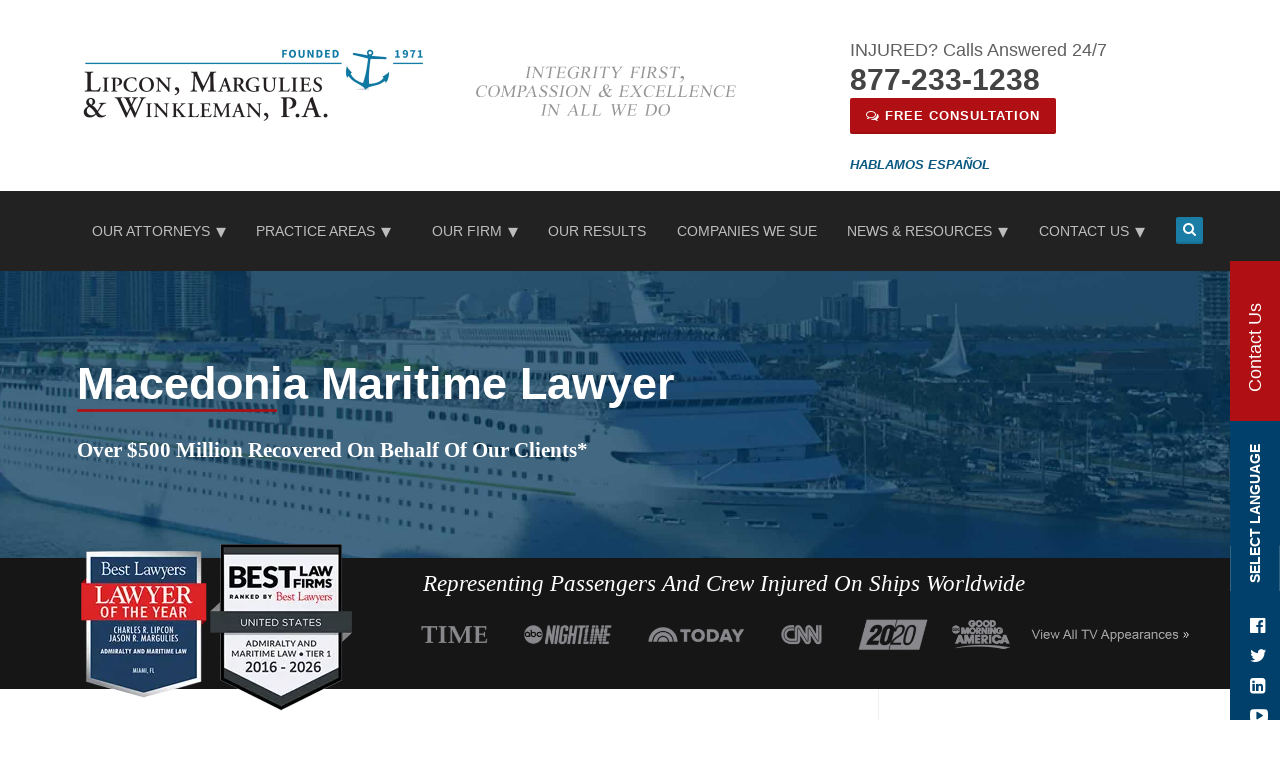

--- FILE ---
content_type: text/html; charset=UTF-8
request_url: https://www.lipcon.com/location/macedonia/
body_size: 53846
content:
<!DOCTYPE html>
<html  lang="en-US">
<head><script>(function(w,i,g){w[g]=w[g]||[];if(typeof w[g].push=='function')w[g].push(i)})
(window,'GTM-57V7DJZ','google_tags_first_party');</script><script>(function(w,d,s,l){w[l]=w[l]||[];(function(){w[l].push(arguments);})('set', 'developer_id.dYzg1YT', true);
		w[l].push({'gtm.start':new Date().getTime(),event:'gtm.js'});var f=d.getElementsByTagName(s)[0],
		j=d.createElement(s);j.async=true;j.src='/ynyn/';
		f.parentNode.insertBefore(j,f);
		})(window,document,'script','dataLayer');</script> <script type="text/javascript">
/* <![CDATA[ */
var gform;gform||(document.addEventListener("gform_main_scripts_loaded",function(){gform.scriptsLoaded=!0}),document.addEventListener("gform/theme/scripts_loaded",function(){gform.themeScriptsLoaded=!0}),window.addEventListener("DOMContentLoaded",function(){gform.domLoaded=!0}),gform={domLoaded:!1,scriptsLoaded:!1,themeScriptsLoaded:!1,isFormEditor:()=>"function"==typeof InitializeEditor,callIfLoaded:function(o){return!(!gform.domLoaded||!gform.scriptsLoaded||!gform.themeScriptsLoaded&&!gform.isFormEditor()||(gform.isFormEditor()&&console.warn("The use of gform.initializeOnLoaded() is deprecated in the form editor context and will be removed in Gravity Forms 3.1."),o(),0))},initializeOnLoaded:function(o){gform.callIfLoaded(o)||(document.addEventListener("gform_main_scripts_loaded",()=>{gform.scriptsLoaded=!0,gform.callIfLoaded(o)}),document.addEventListener("gform/theme/scripts_loaded",()=>{gform.themeScriptsLoaded=!0,gform.callIfLoaded(o)}),window.addEventListener("DOMContentLoaded",()=>{gform.domLoaded=!0,gform.callIfLoaded(o)}))},hooks:{action:{},filter:{}},addAction:function(o,r,e,t){gform.addHook("action",o,r,e,t)},addFilter:function(o,r,e,t){gform.addHook("filter",o,r,e,t)},doAction:function(o){gform.doHook("action",o,arguments)},applyFilters:function(o){return gform.doHook("filter",o,arguments)},removeAction:function(o,r){gform.removeHook("action",o,r)},removeFilter:function(o,r,e){gform.removeHook("filter",o,r,e)},addHook:function(o,r,e,t,n){null==gform.hooks[o][r]&&(gform.hooks[o][r]=[]);var d=gform.hooks[o][r];null==n&&(n=r+"_"+d.length),gform.hooks[o][r].push({tag:n,callable:e,priority:t=null==t?10:t})},doHook:function(r,o,e){var t;if(e=Array.prototype.slice.call(e,1),null!=gform.hooks[r][o]&&((o=gform.hooks[r][o]).sort(function(o,r){return o.priority-r.priority}),o.forEach(function(o){"function"!=typeof(t=o.callable)&&(t=window[t]),"action"==r?t.apply(null,e):e[0]=t.apply(null,e)})),"filter"==r)return e[0]},removeHook:function(o,r,t,n){var e;null!=gform.hooks[o][r]&&(e=(e=gform.hooks[o][r]).filter(function(o,r,e){return!!(null!=n&&n!=o.tag||null!=t&&t!=o.priority)}),gform.hooks[o][r]=e)}});
/* ]]> */
</script>
<meta charset="UTF-8"><script>if(navigator.userAgent.match(/MSIE|Internet Explorer/i)||navigator.userAgent.match(/Trident\/7\..*?rv:11/i)){var href=document.location.href;if(!href.match(/[?&]nowprocket/)){if(href.indexOf("?")==-1){if(href.indexOf("#")==-1){document.location.href=href+"?nowprocket=1"}else{document.location.href=href.replace("#","?nowprocket=1#")}}else{if(href.indexOf("#")==-1){document.location.href=href+"&nowprocket=1"}else{document.location.href=href.replace("#","&nowprocket=1#")}}}}</script><script>(()=>{class RocketLazyLoadScripts{constructor(){this.v="2.0.4",this.userEvents=["keydown","keyup","mousedown","mouseup","mousemove","mouseover","mouseout","touchmove","touchstart","touchend","touchcancel","wheel","click","dblclick","input"],this.attributeEvents=["onblur","onclick","oncontextmenu","ondblclick","onfocus","onmousedown","onmouseenter","onmouseleave","onmousemove","onmouseout","onmouseover","onmouseup","onmousewheel","onscroll","onsubmit"]}async t(){this.i(),this.o(),/iP(ad|hone)/.test(navigator.userAgent)&&this.h(),this.u(),this.l(this),this.m(),this.k(this),this.p(this),this._(),await Promise.all([this.R(),this.L()]),this.lastBreath=Date.now(),this.S(this),this.P(),this.D(),this.O(),this.M(),await this.C(this.delayedScripts.normal),await this.C(this.delayedScripts.defer),await this.C(this.delayedScripts.async),await this.T(),await this.F(),await this.j(),await this.A(),window.dispatchEvent(new Event("rocket-allScriptsLoaded")),this.everythingLoaded=!0,this.lastTouchEnd&&await new Promise(t=>setTimeout(t,500-Date.now()+this.lastTouchEnd)),this.I(),this.H(),this.U(),this.W()}i(){this.CSPIssue=sessionStorage.getItem("rocketCSPIssue"),document.addEventListener("securitypolicyviolation",t=>{this.CSPIssue||"script-src-elem"!==t.violatedDirective||"data"!==t.blockedURI||(this.CSPIssue=!0,sessionStorage.setItem("rocketCSPIssue",!0))},{isRocket:!0})}o(){window.addEventListener("pageshow",t=>{this.persisted=t.persisted,this.realWindowLoadedFired=!0},{isRocket:!0}),window.addEventListener("pagehide",()=>{this.onFirstUserAction=null},{isRocket:!0})}h(){let t;function e(e){t=e}window.addEventListener("touchstart",e,{isRocket:!0}),window.addEventListener("touchend",function i(o){o.changedTouches[0]&&t.changedTouches[0]&&Math.abs(o.changedTouches[0].pageX-t.changedTouches[0].pageX)<10&&Math.abs(o.changedTouches[0].pageY-t.changedTouches[0].pageY)<10&&o.timeStamp-t.timeStamp<200&&(window.removeEventListener("touchstart",e,{isRocket:!0}),window.removeEventListener("touchend",i,{isRocket:!0}),"INPUT"===o.target.tagName&&"text"===o.target.type||(o.target.dispatchEvent(new TouchEvent("touchend",{target:o.target,bubbles:!0})),o.target.dispatchEvent(new MouseEvent("mouseover",{target:o.target,bubbles:!0})),o.target.dispatchEvent(new PointerEvent("click",{target:o.target,bubbles:!0,cancelable:!0,detail:1,clientX:o.changedTouches[0].clientX,clientY:o.changedTouches[0].clientY})),event.preventDefault()))},{isRocket:!0})}q(t){this.userActionTriggered||("mousemove"!==t.type||this.firstMousemoveIgnored?"keyup"===t.type||"mouseover"===t.type||"mouseout"===t.type||(this.userActionTriggered=!0,this.onFirstUserAction&&this.onFirstUserAction()):this.firstMousemoveIgnored=!0),"click"===t.type&&t.preventDefault(),t.stopPropagation(),t.stopImmediatePropagation(),"touchstart"===this.lastEvent&&"touchend"===t.type&&(this.lastTouchEnd=Date.now()),"click"===t.type&&(this.lastTouchEnd=0),this.lastEvent=t.type,t.composedPath&&t.composedPath()[0].getRootNode()instanceof ShadowRoot&&(t.rocketTarget=t.composedPath()[0]),this.savedUserEvents.push(t)}u(){this.savedUserEvents=[],this.userEventHandler=this.q.bind(this),this.userEvents.forEach(t=>window.addEventListener(t,this.userEventHandler,{passive:!1,isRocket:!0})),document.addEventListener("visibilitychange",this.userEventHandler,{isRocket:!0})}U(){this.userEvents.forEach(t=>window.removeEventListener(t,this.userEventHandler,{passive:!1,isRocket:!0})),document.removeEventListener("visibilitychange",this.userEventHandler,{isRocket:!0}),this.savedUserEvents.forEach(t=>{(t.rocketTarget||t.target).dispatchEvent(new window[t.constructor.name](t.type,t))})}m(){const t="return false",e=Array.from(this.attributeEvents,t=>"data-rocket-"+t),i="["+this.attributeEvents.join("],[")+"]",o="[data-rocket-"+this.attributeEvents.join("],[data-rocket-")+"]",s=(e,i,o)=>{o&&o!==t&&(e.setAttribute("data-rocket-"+i,o),e["rocket"+i]=new Function("event",o),e.setAttribute(i,t))};new MutationObserver(t=>{for(const n of t)"attributes"===n.type&&(n.attributeName.startsWith("data-rocket-")||this.everythingLoaded?n.attributeName.startsWith("data-rocket-")&&this.everythingLoaded&&this.N(n.target,n.attributeName.substring(12)):s(n.target,n.attributeName,n.target.getAttribute(n.attributeName))),"childList"===n.type&&n.addedNodes.forEach(t=>{if(t.nodeType===Node.ELEMENT_NODE)if(this.everythingLoaded)for(const i of[t,...t.querySelectorAll(o)])for(const t of i.getAttributeNames())e.includes(t)&&this.N(i,t.substring(12));else for(const e of[t,...t.querySelectorAll(i)])for(const t of e.getAttributeNames())this.attributeEvents.includes(t)&&s(e,t,e.getAttribute(t))})}).observe(document,{subtree:!0,childList:!0,attributeFilter:[...this.attributeEvents,...e]})}I(){this.attributeEvents.forEach(t=>{document.querySelectorAll("[data-rocket-"+t+"]").forEach(e=>{this.N(e,t)})})}N(t,e){const i=t.getAttribute("data-rocket-"+e);i&&(t.setAttribute(e,i),t.removeAttribute("data-rocket-"+e))}k(t){Object.defineProperty(HTMLElement.prototype,"onclick",{get(){return this.rocketonclick||null},set(e){this.rocketonclick=e,this.setAttribute(t.everythingLoaded?"onclick":"data-rocket-onclick","this.rocketonclick(event)")}})}S(t){function e(e,i){let o=e[i];e[i]=null,Object.defineProperty(e,i,{get:()=>o,set(s){t.everythingLoaded?o=s:e["rocket"+i]=o=s}})}e(document,"onreadystatechange"),e(window,"onload"),e(window,"onpageshow");try{Object.defineProperty(document,"readyState",{get:()=>t.rocketReadyState,set(e){t.rocketReadyState=e},configurable:!0}),document.readyState="loading"}catch(t){console.log("WPRocket DJE readyState conflict, bypassing")}}l(t){this.originalAddEventListener=EventTarget.prototype.addEventListener,this.originalRemoveEventListener=EventTarget.prototype.removeEventListener,this.savedEventListeners=[],EventTarget.prototype.addEventListener=function(e,i,o){o&&o.isRocket||!t.B(e,this)&&!t.userEvents.includes(e)||t.B(e,this)&&!t.userActionTriggered||e.startsWith("rocket-")||t.everythingLoaded?t.originalAddEventListener.call(this,e,i,o):(t.savedEventListeners.push({target:this,remove:!1,type:e,func:i,options:o}),"mouseenter"!==e&&"mouseleave"!==e||t.originalAddEventListener.call(this,e,t.savedUserEvents.push,o))},EventTarget.prototype.removeEventListener=function(e,i,o){o&&o.isRocket||!t.B(e,this)&&!t.userEvents.includes(e)||t.B(e,this)&&!t.userActionTriggered||e.startsWith("rocket-")||t.everythingLoaded?t.originalRemoveEventListener.call(this,e,i,o):t.savedEventListeners.push({target:this,remove:!0,type:e,func:i,options:o})}}J(t,e){this.savedEventListeners=this.savedEventListeners.filter(i=>{let o=i.type,s=i.target||window;return e!==o||t!==s||(this.B(o,s)&&(i.type="rocket-"+o),this.$(i),!1)})}H(){EventTarget.prototype.addEventListener=this.originalAddEventListener,EventTarget.prototype.removeEventListener=this.originalRemoveEventListener,this.savedEventListeners.forEach(t=>this.$(t))}$(t){t.remove?this.originalRemoveEventListener.call(t.target,t.type,t.func,t.options):this.originalAddEventListener.call(t.target,t.type,t.func,t.options)}p(t){let e;function i(e){return t.everythingLoaded?e:e.split(" ").map(t=>"load"===t||t.startsWith("load.")?"rocket-jquery-load":t).join(" ")}function o(o){function s(e){const s=o.fn[e];o.fn[e]=o.fn.init.prototype[e]=function(){return this[0]===window&&t.userActionTriggered&&("string"==typeof arguments[0]||arguments[0]instanceof String?arguments[0]=i(arguments[0]):"object"==typeof arguments[0]&&Object.keys(arguments[0]).forEach(t=>{const e=arguments[0][t];delete arguments[0][t],arguments[0][i(t)]=e})),s.apply(this,arguments),this}}if(o&&o.fn&&!t.allJQueries.includes(o)){const e={DOMContentLoaded:[],"rocket-DOMContentLoaded":[]};for(const t in e)document.addEventListener(t,()=>{e[t].forEach(t=>t())},{isRocket:!0});o.fn.ready=o.fn.init.prototype.ready=function(i){function s(){parseInt(o.fn.jquery)>2?setTimeout(()=>i.bind(document)(o)):i.bind(document)(o)}return"function"==typeof i&&(t.realDomReadyFired?!t.userActionTriggered||t.fauxDomReadyFired?s():e["rocket-DOMContentLoaded"].push(s):e.DOMContentLoaded.push(s)),o([])},s("on"),s("one"),s("off"),t.allJQueries.push(o)}e=o}t.allJQueries=[],o(window.jQuery),Object.defineProperty(window,"jQuery",{get:()=>e,set(t){o(t)}})}P(){const t=new Map;document.write=document.writeln=function(e){const i=document.currentScript,o=document.createRange(),s=i.parentElement;let n=t.get(i);void 0===n&&(n=i.nextSibling,t.set(i,n));const c=document.createDocumentFragment();o.setStart(c,0),c.appendChild(o.createContextualFragment(e)),s.insertBefore(c,n)}}async R(){return new Promise(t=>{this.userActionTriggered?t():this.onFirstUserAction=t})}async L(){return new Promise(t=>{document.addEventListener("DOMContentLoaded",()=>{this.realDomReadyFired=!0,t()},{isRocket:!0})})}async j(){return this.realWindowLoadedFired?Promise.resolve():new Promise(t=>{window.addEventListener("load",t,{isRocket:!0})})}M(){this.pendingScripts=[];this.scriptsMutationObserver=new MutationObserver(t=>{for(const e of t)e.addedNodes.forEach(t=>{"SCRIPT"!==t.tagName||t.noModule||t.isWPRocket||this.pendingScripts.push({script:t,promise:new Promise(e=>{const i=()=>{const i=this.pendingScripts.findIndex(e=>e.script===t);i>=0&&this.pendingScripts.splice(i,1),e()};t.addEventListener("load",i,{isRocket:!0}),t.addEventListener("error",i,{isRocket:!0}),setTimeout(i,1e3)})})})}),this.scriptsMutationObserver.observe(document,{childList:!0,subtree:!0})}async F(){await this.X(),this.pendingScripts.length?(await this.pendingScripts[0].promise,await this.F()):this.scriptsMutationObserver.disconnect()}D(){this.delayedScripts={normal:[],async:[],defer:[]},document.querySelectorAll("script[type$=rocketlazyloadscript]").forEach(t=>{t.hasAttribute("data-rocket-src")?t.hasAttribute("async")&&!1!==t.async?this.delayedScripts.async.push(t):t.hasAttribute("defer")&&!1!==t.defer||"module"===t.getAttribute("data-rocket-type")?this.delayedScripts.defer.push(t):this.delayedScripts.normal.push(t):this.delayedScripts.normal.push(t)})}async _(){await this.L();let t=[];document.querySelectorAll("script[type$=rocketlazyloadscript][data-rocket-src]").forEach(e=>{let i=e.getAttribute("data-rocket-src");if(i&&!i.startsWith("data:")){i.startsWith("//")&&(i=location.protocol+i);try{const o=new URL(i).origin;o!==location.origin&&t.push({src:o,crossOrigin:e.crossOrigin||"module"===e.getAttribute("data-rocket-type")})}catch(t){}}}),t=[...new Map(t.map(t=>[JSON.stringify(t),t])).values()],this.Y(t,"preconnect")}async G(t){if(await this.K(),!0!==t.noModule||!("noModule"in HTMLScriptElement.prototype))return new Promise(e=>{let i;function o(){(i||t).setAttribute("data-rocket-status","executed"),e()}try{if(navigator.userAgent.includes("Firefox/")||""===navigator.vendor||this.CSPIssue)i=document.createElement("script"),[...t.attributes].forEach(t=>{let e=t.nodeName;"type"!==e&&("data-rocket-type"===e&&(e="type"),"data-rocket-src"===e&&(e="src"),i.setAttribute(e,t.nodeValue))}),t.text&&(i.text=t.text),t.nonce&&(i.nonce=t.nonce),i.hasAttribute("src")?(i.addEventListener("load",o,{isRocket:!0}),i.addEventListener("error",()=>{i.setAttribute("data-rocket-status","failed-network"),e()},{isRocket:!0}),setTimeout(()=>{i.isConnected||e()},1)):(i.text=t.text,o()),i.isWPRocket=!0,t.parentNode.replaceChild(i,t);else{const i=t.getAttribute("data-rocket-type"),s=t.getAttribute("data-rocket-src");i?(t.type=i,t.removeAttribute("data-rocket-type")):t.removeAttribute("type"),t.addEventListener("load",o,{isRocket:!0}),t.addEventListener("error",i=>{this.CSPIssue&&i.target.src.startsWith("data:")?(console.log("WPRocket: CSP fallback activated"),t.removeAttribute("src"),this.G(t).then(e)):(t.setAttribute("data-rocket-status","failed-network"),e())},{isRocket:!0}),s?(t.fetchPriority="high",t.removeAttribute("data-rocket-src"),t.src=s):t.src="data:text/javascript;base64,"+window.btoa(unescape(encodeURIComponent(t.text)))}}catch(i){t.setAttribute("data-rocket-status","failed-transform"),e()}});t.setAttribute("data-rocket-status","skipped")}async C(t){const e=t.shift();return e?(e.isConnected&&await this.G(e),this.C(t)):Promise.resolve()}O(){this.Y([...this.delayedScripts.normal,...this.delayedScripts.defer,...this.delayedScripts.async],"preload")}Y(t,e){this.trash=this.trash||[];let i=!0;var o=document.createDocumentFragment();t.forEach(t=>{const s=t.getAttribute&&t.getAttribute("data-rocket-src")||t.src;if(s&&!s.startsWith("data:")){const n=document.createElement("link");n.href=s,n.rel=e,"preconnect"!==e&&(n.as="script",n.fetchPriority=i?"high":"low"),t.getAttribute&&"module"===t.getAttribute("data-rocket-type")&&(n.crossOrigin=!0),t.crossOrigin&&(n.crossOrigin=t.crossOrigin),t.integrity&&(n.integrity=t.integrity),t.nonce&&(n.nonce=t.nonce),o.appendChild(n),this.trash.push(n),i=!1}}),document.head.appendChild(o)}W(){this.trash.forEach(t=>t.remove())}async T(){try{document.readyState="interactive"}catch(t){}this.fauxDomReadyFired=!0;try{await this.K(),this.J(document,"readystatechange"),document.dispatchEvent(new Event("rocket-readystatechange")),await this.K(),document.rocketonreadystatechange&&document.rocketonreadystatechange(),await this.K(),this.J(document,"DOMContentLoaded"),document.dispatchEvent(new Event("rocket-DOMContentLoaded")),await this.K(),this.J(window,"DOMContentLoaded"),window.dispatchEvent(new Event("rocket-DOMContentLoaded"))}catch(t){console.error(t)}}async A(){try{document.readyState="complete"}catch(t){}try{await this.K(),this.J(document,"readystatechange"),document.dispatchEvent(new Event("rocket-readystatechange")),await this.K(),document.rocketonreadystatechange&&document.rocketonreadystatechange(),await this.K(),this.J(window,"load"),window.dispatchEvent(new Event("rocket-load")),await this.K(),window.rocketonload&&window.rocketonload(),await this.K(),this.allJQueries.forEach(t=>t(window).trigger("rocket-jquery-load")),await this.K(),this.J(window,"pageshow");const t=new Event("rocket-pageshow");t.persisted=this.persisted,window.dispatchEvent(t),await this.K(),window.rocketonpageshow&&window.rocketonpageshow({persisted:this.persisted})}catch(t){console.error(t)}}async K(){Date.now()-this.lastBreath>45&&(await this.X(),this.lastBreath=Date.now())}async X(){return document.hidden?new Promise(t=>setTimeout(t)):new Promise(t=>requestAnimationFrame(t))}B(t,e){return e===document&&"readystatechange"===t||(e===document&&"DOMContentLoaded"===t||(e===window&&"DOMContentLoaded"===t||(e===window&&"load"===t||e===window&&"pageshow"===t)))}static run(){(new RocketLazyLoadScripts).t()}}RocketLazyLoadScripts.run()})();</script>
	
	<meta name="viewport" content="width=device-width, initial-scale=1">
	<meta name="msvalidate.01" content="EF349894221B63043D666B2ACAF95CC8" />
     <link 
          rel="preload" 
          as="image" 
          href="/wp-content/uploads/2025/03/banner-bg-scaled.jpeg.webp" 
          imagesizes="100vw" 
          fetchpriority="high"
     >
     <link
          rel="preload"
          as="image"
          href="/wp-content/uploads/2025/03/banner-bg-768x288.jpeg.webp"
          fetchpriority="high"
     />
     <link
          rel="preload"
          as="image"
          href="/wp-content/uploads/2025/10/lipcon-banner-2025-group-both-300x174.webp"
          fetchpriority="high"
     />
     <link 
          rel="preload" 
          as="image" 
          href="/wp-content/uploads/2024/11/lipcon-banner-2025-group-both.png.webp"
     >
	
    
    
	<link rel="profile" href="https://gmpg.org/xfn/11">

	<!-- Google Tag Manager -->
     <script async src="https://www.googletagmanager.com/gtag/js?id=UA-525911-1"></script>
     <script>
          window.dataLayer = window.dataLayer || [];
          function gtag(){dataLayer.push(arguments);}
          gtag('js', new Date());
          gtag('config', 'UA-525911-1');
     </script>

	<!-- Meta Pixel Code -->
	<script type="rocketlazyloadscript">
          !function(f,b,e,v,n,t,s)
          {if(f.fbq)return;n=f.fbq=function(){n.callMethod?
          n.callMethod.apply(n,arguments):n.queue.push(arguments)};
          if(!f._fbq)f._fbq=n;n.push=n;n.loaded=!0;n.version='2.0';
          n.queue=[];t=b.createElement(e);t.async=!0;
          t.src=v;s=b.getElementsByTagName(e)[0];
          s.parentNode.insertBefore(t,s)}(window, document,'script',
          'https://connect.facebook.net/en_US/fbevents.js');
          fbq('init', '107696096715059');
          fbq('track', 'PageView');
	</script>
	<noscript>
          <img height="1" width="1" style="display:none" src="https://www.facebook.com/tr?id=107696096715059&ev=PageView&noscript=1"/>
     </noscript>
	<!-- End Meta Pixel Code -->

	
	<meta name='robots' content='index, follow, max-image-preview:large, max-snippet:-1, max-video-preview:-1' />

	<!-- This site is optimized with the Yoast SEO plugin v26.8 - https://yoast.com/product/yoast-seo-wordpress/ -->
	<title>Macedonia Maritime Lawyer │ LM&amp;W, PA</title>
<link data-rocket-prefetch href="https://www.clarity.ms" rel="dns-prefetch">
<link data-rocket-prefetch href="https://www.googletagmanager.com" rel="dns-prefetch">
<link data-rocket-prefetch href="https://www.google-analytics.com" rel="dns-prefetch">
<link data-rocket-prefetch href="https://connect.facebook.net" rel="dns-prefetch">
<link data-rocket-prefetch href="https://static.addtoany.com" rel="dns-prefetch">
<link data-rocket-prefetch href="https://cdn.accessibly.app" rel="dns-prefetch">
<link data-rocket-prefetch href="https://dash.accessiblyapp.com" rel="dns-prefetch">
<link data-rocket-prefetch href="https://cdn.jsdelivr.net" rel="dns-prefetch">
<style id="wpr-usedcss">.fluid-width-video-wrapper{width:100%;position:relative;padding:0}.fluid-width-video-wrapper embed,.fluid-width-video-wrapper iframe,.fluid-width-video-wrapper object{position:absolute;top:0;left:0;width:100%;height:100%}img:is([sizes=auto i],[sizes^="auto," i]){contain-intrinsic-size:3000px 1500px}.mCustomScrollbar{-ms-touch-action:pinch-zoom;touch-action:pinch-zoom}.mCustomScrollbar.mCS_no_scrollbar,.mCustomScrollbar.mCS_touch_action{-ms-touch-action:auto;touch-action:auto}.mCustomScrollBox{position:relative;overflow:hidden;height:100%;max-width:100%;outline:0;direction:ltr}.mCSB_container{overflow:hidden;width:auto;height:auto}.mCSB_inside>.mCSB_container{margin-right:30px}.mCSB_container.mCS_no_scrollbar_y.mCS_y_hidden{margin-right:0}.mCS-dir-rtl>.mCSB_inside>.mCSB_container{margin-right:0;margin-left:30px}.mCS-dir-rtl>.mCSB_inside>.mCSB_container.mCS_no_scrollbar_y.mCS_y_hidden{margin-left:0}.mCSB_scrollTools{position:absolute;width:16px;height:auto;left:auto;top:0;right:0;bottom:0}.mCSB_outside+.mCSB_scrollTools{right:-26px}.mCS-dir-rtl>.mCSB_inside>.mCSB_scrollTools,.mCS-dir-rtl>.mCSB_outside+.mCSB_scrollTools{right:auto;left:0}.mCS-dir-rtl>.mCSB_outside+.mCSB_scrollTools{left:-26px}.mCSB_scrollTools .mCSB_draggerContainer{position:absolute;top:0;left:0;bottom:0;right:0;height:auto}.mCSB_scrollTools a+.mCSB_draggerContainer{margin:20px 0}.mCSB_scrollTools .mCSB_draggerRail{width:2px;height:100%;margin:0 auto;-webkit-border-radius:16px;-moz-border-radius:16px;border-radius:16px}.mCSB_scrollTools .mCSB_dragger{cursor:pointer;width:100%;height:30px;z-index:1}.mCSB_scrollTools .mCSB_dragger .mCSB_dragger_bar{position:relative;width:4px;height:100%;margin:0 auto;-webkit-border-radius:16px;-moz-border-radius:16px;border-radius:16px;text-align:center}.mCSB_scrollTools .mCSB_buttonDown,.mCSB_scrollTools .mCSB_buttonUp{display:block;position:absolute;height:20px;width:100%;overflow:hidden;margin:0 auto;cursor:pointer}.mCSB_scrollTools .mCSB_buttonDown{bottom:0}.mCSB_horizontal.mCSB_inside>.mCSB_container{margin-right:0;margin-bottom:30px}.mCSB_horizontal.mCSB_outside>.mCSB_container{min-height:100%}.mCSB_horizontal>.mCSB_container.mCS_no_scrollbar_x.mCS_x_hidden{margin-bottom:0}.mCSB_scrollTools.mCSB_scrollTools_horizontal{width:auto;height:16px;top:auto;right:0;bottom:0;left:0}.mCustomScrollBox+.mCSB_scrollTools+.mCSB_scrollTools.mCSB_scrollTools_horizontal,.mCustomScrollBox+.mCSB_scrollTools.mCSB_scrollTools_horizontal{bottom:-26px}.mCSB_scrollTools.mCSB_scrollTools_horizontal a+.mCSB_draggerContainer{margin:0 20px}.mCSB_scrollTools.mCSB_scrollTools_horizontal .mCSB_draggerRail{width:100%;height:2px;margin:7px 0}.mCSB_scrollTools.mCSB_scrollTools_horizontal .mCSB_dragger{width:30px;height:100%;left:0}.mCSB_scrollTools.mCSB_scrollTools_horizontal .mCSB_dragger .mCSB_dragger_bar{width:100%;height:4px;margin:6px auto}.mCSB_scrollTools.mCSB_scrollTools_horizontal .mCSB_buttonLeft,.mCSB_scrollTools.mCSB_scrollTools_horizontal .mCSB_buttonRight{display:block;position:absolute;width:20px;height:100%;overflow:hidden;margin:0 auto;cursor:pointer}.mCSB_scrollTools.mCSB_scrollTools_horizontal .mCSB_buttonLeft{left:0}.mCSB_scrollTools.mCSB_scrollTools_horizontal .mCSB_buttonRight{right:0}.mCSB_vertical_horizontal>.mCSB_scrollTools.mCSB_scrollTools_vertical{bottom:20px}.mCSB_vertical_horizontal>.mCSB_scrollTools.mCSB_scrollTools_horizontal{right:20px}.mCS-dir-rtl>.mCustomScrollBox.mCSB_vertical_horizontal.mCSB_inside>.mCSB_scrollTools.mCSB_scrollTools_horizontal{right:0}.mCS-dir-rtl>.mCustomScrollBox.mCSB_vertical_horizontal.mCSB_inside>.mCSB_scrollTools.mCSB_scrollTools_horizontal{left:20px}.mCSB_scrollTools,.mCSB_scrollTools .mCSB_buttonDown,.mCSB_scrollTools .mCSB_buttonLeft,.mCSB_scrollTools .mCSB_buttonRight,.mCSB_scrollTools .mCSB_buttonUp,.mCSB_scrollTools .mCSB_dragger .mCSB_dragger_bar{-webkit-transition:opacity .2s ease-in-out,background-color .2s ease-in-out;-moz-transition:opacity .2s ease-in-out,background-color .2s ease-in-out;-o-transition:opacity .2s ease-in-out,background-color .2s ease-in-out;transition:opacity .2s ease-in-out,background-color .2s ease-in-out}.mCSB_scrollTools{opacity:.75;filter:"alpha(opacity=75)";-ms-filter:"alpha(opacity=75)"}.mCS-autoHide>.mCustomScrollBox>.mCSB_scrollTools,.mCS-autoHide>.mCustomScrollBox~.mCSB_scrollTools{opacity:0;filter:"alpha(opacity=0)";-ms-filter:"alpha(opacity=0)"}.mCS-autoHide:hover>.mCustomScrollBox>.mCSB_scrollTools,.mCS-autoHide:hover>.mCustomScrollBox~.mCSB_scrollTools,.mCustomScrollBox:hover>.mCSB_scrollTools,.mCustomScrollBox:hover~.mCSB_scrollTools,.mCustomScrollbar>.mCustomScrollBox>.mCSB_scrollTools.mCSB_scrollTools_onDrag,.mCustomScrollbar>.mCustomScrollBox~.mCSB_scrollTools.mCSB_scrollTools_onDrag{opacity:1;filter:"alpha(opacity=100)";-ms-filter:"alpha(opacity=100)"}.mCSB_scrollTools .mCSB_draggerRail{background-color:#000;background-color:rgba(0,0,0,.4);filter:"alpha(opacity=40)";-ms-filter:"alpha(opacity=40)"}.mCSB_scrollTools .mCSB_dragger .mCSB_dragger_bar{background-color:#fff;background-color:rgba(255,255,255,.75);filter:"alpha(opacity=75)";-ms-filter:"alpha(opacity=75)"}.mCSB_scrollTools .mCSB_dragger:hover .mCSB_dragger_bar{background-color:#fff;background-color:rgba(255,255,255,.85);filter:"alpha(opacity=85)";-ms-filter:"alpha(opacity=85)"}.mCSB_scrollTools .mCSB_dragger.mCSB_dragger_onDrag .mCSB_dragger_bar,.mCSB_scrollTools .mCSB_dragger:active .mCSB_dragger_bar{background-color:#fff;background-color:rgba(255,255,255,.9);filter:"alpha(opacity=90)";-ms-filter:"alpha(opacity=90)"}.mCSB_scrollTools .mCSB_buttonDown,.mCSB_scrollTools .mCSB_buttonLeft,.mCSB_scrollTools .mCSB_buttonRight,.mCSB_scrollTools .mCSB_buttonUp{background-image:var(--wpr-bg-9a0e90c7-e287-409f-88e1-bed1896f0073);background-repeat:no-repeat;opacity:.4;filter:"alpha(opacity=40)";-ms-filter:"alpha(opacity=40)"}.mCSB_scrollTools .mCSB_buttonUp{background-position:0 0}.mCSB_scrollTools .mCSB_buttonDown{background-position:0 -20px}.mCSB_scrollTools .mCSB_buttonLeft{background-position:0 -40px}.mCSB_scrollTools .mCSB_buttonRight{background-position:0 -56px}.mCSB_scrollTools .mCSB_buttonDown:hover,.mCSB_scrollTools .mCSB_buttonLeft:hover,.mCSB_scrollTools .mCSB_buttonRight:hover,.mCSB_scrollTools .mCSB_buttonUp:hover{opacity:.75;filter:"alpha(opacity=75)";-ms-filter:"alpha(opacity=75)"}.mCSB_scrollTools .mCSB_buttonDown:active,.mCSB_scrollTools .mCSB_buttonLeft:active,.mCSB_scrollTools .mCSB_buttonRight:active,.mCSB_scrollTools .mCSB_buttonUp:active{opacity:.9;filter:"alpha(opacity=90)";-ms-filter:"alpha(opacity=90)"}.mCS-rounded-dark.mCSB_scrollTools .mCSB_dragger{height:14px}.mCS-rounded-dark.mCSB_scrollTools .mCSB_dragger .mCSB_dragger_bar{width:14px;margin:0 1px}.mCS-rounded-dark.mCSB_scrollTools_horizontal .mCSB_dragger{width:14px}.mCS-rounded-dark.mCSB_scrollTools_horizontal .mCSB_dragger .mCSB_dragger_bar{height:14px;margin:1px 0}.mCS-rounded-dark.mCSB_scrollTools .mCSB_dragger .mCSB_dragger_bar{background-color:#000;background-color:rgba(0,0,0,.75)}.mCS-rounded-dark.mCSB_scrollTools .mCSB_draggerRail{background-color:#000;background-color:rgba(0,0,0,.15)}.mCS-rounded-dark.mCSB_scrollTools .mCSB_dragger:hover .mCSB_dragger_bar{background-color:#000;background-color:rgba(0,0,0,.85)}.mCS-rounded-dark.mCSB_scrollTools .mCSB_dragger.mCSB_dragger_onDrag .mCSB_dragger_bar,.mCS-rounded-dark.mCSB_scrollTools .mCSB_dragger:active .mCSB_dragger_bar{background-color:#000;background-color:rgba(0,0,0,.9)}.mCS-rounded-dark.mCSB_scrollTools .mCSB_buttonUp{background-position:-80px -72px}.mCS-rounded-dark.mCSB_scrollTools .mCSB_buttonDown{background-position:-80px -92px}.mCS-rounded-dark.mCSB_scrollTools .mCSB_buttonLeft{background-position:-80px -112px}.mCS-rounded-dark.mCSB_scrollTools .mCSB_buttonRight{background-position:-80px -128px}.ctr-video-testimonial-content img{width:100%}.ctr-video-testimonial-content{position:relative;cursor:pointer}.ctr-video-testimonial-content{position:relative;padding-bottom:56.25%;height:0}.ctr-video-testimonial-content iframe{position:absolute;top:0;left:0;width:100%;height:100%}@media only screen and (max-width:767px){.ctr-video-testimonial-content iframe,.ctr-video-testimonial-content img{width:100%}}a,abbr,address,article,aside,audio,b,body,caption,center,code,details,div,dl,embed,fieldset,figcaption,figure,footer,form,header,html,i,iframe,img,label,legend,li,nav,object,pre,s,span,strong,table,tbody,td,time,tr,ul,var,video{margin:0;padding:0;border:0;font-size:100%;font:inherit;vertical-align:baseline}body,html{height:100%}body{background:#fff;color:#555;line-height:1.7;font-family:"Source Sans Pro",Helvetica,Arial,sans-serif;font-weight:400}.slogan p{font-family:"Times New Roman",serif}.h1,.h2,.h3,h1,h2,h3,p{margin:0 0 1.5em}.h1{display:block;color:#01375d;font-weight:600}.h1,.h2,.h3,h1,h2,h3{color:#000;font-weight:500}.h1,h1{font-size:2em;line-height:1.4}.h2,.h3,h2,h3{font-size:1.5em;font-weight:700}.content-area .h1,.content-area .h2,.content-area .h3,.content-area h1,.content-area h2,.content-area h3{color:#01375d;margin-bottom:10px}a{color:#095981;text-decoration:none}.widget a{text-decoration:none;color:#555}.entry-content li a,.entry-content p a{color:#095981}a:active,a:hover{color:#b00f14;outline:0}.btn a{color:#fff}.btn:hover,.entry-content .btn a:hover,.entry-content a.btn:hover{opacity:1!important;background-color:#b00f14;color:#fff!important}button{border:none;cursor:pointer}i{color:#b00f14}img{max-width:100%;vertical-align:middle;height:auto;margin-bottom:20px}#site-navigation a:hover,#site-navigation i{color:#fff}#nav-toggle{display:inline-block;padding:12px 0;font-size:40px;line-height:0;cursor:pointer;color:#fff}.show-mobile #site-navigation .container{padding:0 0 0 10px}i{font-style:italic}.push{transition:transform .2s cubic-bezier(.16, .68, .43, .99)}.hide-for-mobile,.show-header-for-mobile .header-right,.site-overlay{display:none}article,aside,details,figcaption,figure,footer,header,nav{display:block}.show-mobile{position:fixed;top:0;z-index:999;height:54px;border:0;margin:0;display:block;width:100%}.show-mobile .main-navigation{border:0;height:60px;margin-top:0!important}.main-navigation{background:#222;border-top:3px solid #ddd;position:relative;z-index:100}.top-r{background:#b00f14;color:#fff;text-decoration:none;font-size:12px;line-height:2.9;padding:13px 6px;display:inline-block;width:35%;float:right;position:relative;z-index:9;text-align:center;font-weight:700}.top-r.phone-top{background:#01375d}.container{padding:0 10px;width:80%;margin:0 auto}.slogan{display:block;box-sizing:border-box;float:left;padding:0 0 0 15px;line-height:1.25em}.slogan p{margin:0;color:#0a79a4;font-weight:700;text-transform:uppercase;font-size:9px;text-align:center}.clear,.clearfix{margin:0;padding:0;display:block;clear:both}.site-branding{margin-top:20px}b,strong{font-weight:700}li{list-style-type:none}#google_translate_element{display:none}.full-width-ctr{padding:40px 0}.beige-bg{background-color:#f4f3ee}.footer-lawyers-wrap{width:90%;margin:0 auto;max-width:1500px}.btn{background:#01375d;display:inline-block;color:#fff!important;letter-spacing:1px;text-transform:uppercase;line-height:1;text-align:center;padding:11px 16px 12px;margin:3px 5px 3px 0;margin-bottom:3px;text-decoration:none;font-weight:600;font-size:13px;-webkit-border-radius:2px;-moz-border-radius:2px;border-radius:2px;box-shadow:0 -2px 0 0 rgba(0,0,0,.1) inset}.btn:hover{color:#fff!important;opacity:.8!important;text-decoration:none!important}input[type=date],input[type=datetime-local],input[type=email],input[type=month],input[type=number],input[type=password],input[type=search],input[type=tel],input[type=text],input[type=time],input[type=url],textarea{cursor:pointer;max-width:100%;padding:10px 15.38462px;-webkit-border-radius:2px;-moz-border-radius:2px;border-radius:2px;box-sizing:border-box;font-size:16px;width:100%;border:2px solid #0b87ba}.footer-connect{border-top:1px solid #f0f0f0;padding:35px 0}.footer-connect label{font-size:18px;color:#222;display:block;text-align:center;margin-right:15px}input[type=submit]{background-color:#01375d;border:none;padding:17px 23px;border-radius:2px;font-weight:600;font-size:13px;display:block;margin:0 auto;color:#fff;text-transform:uppercase;cursor:pointer}input[type=submit]:hover{opacity:.8}.footer-connect .footer-social a i{background-color:#222;min-width:16px;padding:7px;margin:8px 0 0 2px;display:inline-block;vertical-align:top;box-sizing:content-box;color:#fff;border-radius:2px}.footer-connect .footer-social a i:hover{background-color:#b00f14}.footer-social{text-align:center}.site-footer{background-color:#222;color:#fff;line-height:1.8;padding:40px 0}.site-footer .widget-title{font-size:18px;padding:30px 0 10px;border-bottom:1px solid rgba(255,255,255,.05);display:block}#menu-footer-sitemap li a{color:#fff;border-bottom:1px dotted rgba(255,255,255,.1);display:block;padding:7px 10px 11px 17px;position:relative;font-size:14px}#menu-footer-sitemap li a:before{content:"\f105";font-family:FontAwesome;font-size:10px;position:absolute;left:0;top:10px}#contact-info-tbl td,.tbl-satellite-offices td{padding-right:10px}#contact-info-tbl,.tbl-satellite-offices{margin-bottom:10px}.site-footer a{color:#fff}.site-footer i{color:#b00f14}.site-footer a:hover{color:#b00f14}.site-info{text-align:center;border-top:1px solid rgba(255,255,255,.05);padding-top:40px;font-size:13px}.site-info>div{margin-bottom:30px}.footer-menu li{margin-bottom:10px}.sm-tab{display:none}.topbar-menu{display:none}.show-header-for-mobile{margin-top:40px}.site-logo{margin:0 auto;display:block}.full-width-ctr{clear:both}.btn-secondary{background:#b00f14}.site-footer .widget a:hover,.site-footer a:hover{color:#b00f14!important}.red-bg{background-color:#b00f14;color:#fff;text-align:center;padding:40px 0 60px}.red-bg .one-third,.red-bg .one-third-first,.red-bg .one-third-last{margin-bottom:0}.show-for-small-only{display:block}.show-for-desktop-now{display:none}header .container{padding:0;width:100%;position:relative}.breadcrumbs-container{display:none}.entry-content ul li{list-style:none;padding:0 0 6px 22px;position:relative}.entry-content ul{margin-left:20px;margin-bottom:14px}.entry-content ul li:before{content:"\f0a9";position:absolute;top:4px;left:0;margin:0;display:inline-block;font:17px/1 FontAwesome;color:#01375d;text-rendering:auto;-webkit-font-smoothing:antialiased;-moz-osx-font-smoothing:grayscale}#secondary{padding-bottom:40px;padding-top:40px;clear:both}.show-only-small{display:block}#free-consultation{margin-top:-100px;padding-top:100px;outline:0}.sa-side-form{border-top:10px solid #d9d6cc;background-color:#e9e6dc;padding:10px 15px}.sa-side-form-header{color:#000;text-align:center;font-size:20px;text-transform:uppercase;line-height:28px}.sa-side-form-sub-header{text-transform:uppercase!important;text-align:center!important;color:#000!important;border-top:1px solid red!important;border-bottom:1px solid red!important;margin-top:10px!important}.sa-side-form-pre-footer{color:#666;text-align:center;font-size:16px;font-style:italic;line-height:20px;margin:0 0 10px}.sa-side-form-pre-footer strong{font-size:18px}.sa-side-form-footer{background-color:#d9d6cc;text-align:center;color:#b00f14;padding:12px 0}.sa-side-form-footer a{color:#000;font-weight:700;font-size:22px}.awd-or-title{padding:10px 0 0 18px;display:block;margin-bottom:-10px}.awd-or-amt{display:block;padding:5px 0;border-bottom:1px solid #05385c}.awd-accent-arrow{position:relative;right:5px;bottom:3px;font-size:16px}.widget{margin-bottom:40px}.big-red{color:#b00f14;font-weight:700;font-size:24px}.awd-or-view-all{display:block;text-align:right;margin-top:15px}.ctr-sb-unit{margin-bottom:60px}.testimonial{position:relative;margin-bottom:40px;margin-top:40px;margin-right:10px}.awd-sb-heading{border-bottom:2px solid #05385c;display:block;font-size:20px;color:#05385c;font-weight:700}.ctr-sb-testimonials .testimonial .testimonial-content{padding:16px 0 25px 28px}.testimonial .testimonial-content{border-radius:2px;font-style:italic;font-size:15px;line-height:1.8;font-weight:400}.ctr-sb-testimonials .testimonial-content::before{content:url(https://www.lipcon.com/wp-content/uploads/2018/05/quotes.png);position:absolute;left:0;top:50px}.testimonial .testimonial-header{padding:0 20px}.testimonial .testimonial-header .testimonial-avatar{margin-top:-25px;float:left;margin-right:20px}.testimonial .testimonial-header .testimonial-avatar img{width:70px;border-radius:100%;box-shadow:0 1px 2px rgba(0,0,0,.1)}.testimonial .testimonial-header .testimonial-name{font-size:16px;font-style:italic;margin-top:8px}.ctr-sb-testimonials .five-stars{float:left}.fa.fa-star{color:#e6c203}.sa-side-form .submit{letter-spacing:0!important;font-size:20px!important;font-weight:400!important;border-radius:5px!important;padding:10px!important;width:200px!important;margin-bottom:20px!important}.mobile-block{display:block}.footer-slogan{float:none}.sa-banner-ctr.container{position:relative}table{width:100%;margin-bottom:20px;border:1px solid #f0f0f0;border-collapse:collapse;border-spacing:0}table>tbody>tr>td{border:1px solid #f0f0f0;line-height:1.42857;padding:5px;vertical-align:middle;text-align:center}.simplePagerNav li::before{content:""!important}#progress-cases{border-top:1px solid #d7d7d7;line-height:18px;list-style:none;margin:15px 0;padding:15px 0}#progress-cases li{margin-bottom:20px;padding:0!important;position:static!important}#progress-cases .date{color:#999;font-size:12px;margin-bottom:4px;text-transform:uppercase}#progress-cases li a{color:#02446d;font-size:14px;text-decoration:none}ul.simplePagerNav{padding:0}ul.simplePagerNav li.currentPage a{background:#01375d;color:#fff}ul.simplePagerNav li{display:block;float:left;padding:0 10px 0 0;margin-bottom:10px;font-size:14px}ul.simplePagerNav li a{padding:6px 13px 7px;background:#bbb;color:#fff!important;-webkit-border-radius:2px;-moz-border-radius:2px;border-radius:2px;text-decoration:none}ul.simplePagerNav li a:hover{background:#01375d;text-decoration:none}.youtubepop{display:block;padding:5px}.youtubepop>img{width:100%}.alignright{display:inline;float:right}form{display:block;margin-top:0}.search{position:relative}.screen-reader-text{border:0;clip:rect(1px,1px,1px,1px);clip-path:inset(50%);height:1px;margin:-1px;overflow:hidden;padding:0;position:absolute!important;width:1px;word-wrap:normal!important}.search .fa-search{position:absolute;top:10px;left:180px;font-size:1.5em;color:#555}#secondary .widget.widget_nav_menu ul li{list-style:none;padding:0 0 6px 15px!important;position:relative}#secondary .widget.widget_nav_menu ul li:before{content:"\f105";position:absolute;top:13px;left:0;margin:0;display:inline-block;font:17px/1 FontAwesome;color:#b00f14;text-rendering:auto;-webkit-font-smoothing:antialiased;-moz-osx-font-smoothing:grayscale}#secondary .widget_nav_menu ul li a:hover,.entry-content a:hover,.site-footer .widget a:hover,.site-footer a:hover,h1.entry-title a:hover{text-decoration:none;color:#b00f14!important}.no-js .sb-search,.sb-search.sb-search-open{width:150px}.testimonial.inverted .testimonial-content{background:#fff;box-shadow:0 1px 2px rgba(0,0,0,.1);border:0}.testimonial .testimonial-content{background:#f9f9f9;border:1px solid #f0f0f0;padding:50px;border-radius:2px;font-style:italic;font-size:15px;line-height:1.8;font-weight:400}#contact-info-tbl,#contact-info-tbl td,#contact-info-tbl>tbody>tr>td,.tbl-satellite-offices,.tbl-satellite-offices td{border:none}#contact-info-tbl td,#contact-info-tbl>tbody>tr>td,.tbl-satellite-offices td{vertical-align:top;text-align:left}.show-header-for-mobile .site-logo{padding-top:24px}textarea{font-family:"Source Sans Pro",Helvetica,Arial,sans-serif!important}.faq-title{cursor:pointer}.faq-title::before{font-weight:400;font-style:normal;display:inline-block;margin-right:10px;color:#b00f14}.faq-title{display:flex;justify-content:space-between}.faq-title-icon{margin-left:6px}.faq-title-icon{display:inline-block;transition:transform .2s ease}.faq-title-icon>i,.faq-title-icon>svg{display:inline-block;transition:transform .25s ease;transform-origin:center}.faq-title-icon.frm-ele-rotate-90>i,.faq-title-icon.frm-ele-rotate-90>svg{transform:rotate(90deg)}.h1.sa-banner-title{bottom:13px}.top-r{width:10%;max-width:34px}.bg-color-f4f3ee{background-color:#f4f3ee}.entry-point{background-color:#fff;padding:80px 35px;text-align:center;margin-bottom:116px;min-height:380px}.entry-point-2{font-size:16px}.entry-title{color:#02375d;font-weight:600;display:block}.entry-point img:first-child{position:absolute;top:0;left:50%;right:50%;transform:translate(-50%,-50%)}.entry-point ul{margin-left:0}.red-txt{color:#b00f14;font-size:18px}.red-txt{font-size:125%;display:block;font-weight:700;line-height:1;margin-top:12px}.trusted-img{margin:44px 0}.entry-point-2 ul li::before{position:relative;left:-10px;top:0}.bg-color-f4f3ee{padding-top:154px;padding-bottom:70px}.btm-link{position:absolute;bottom:36px;left:0;right:0;font-size:16px;color:#01375d!important}.entry-point{position:relative}.show-header-for-mobile{display:none}.mobile-logo{float:right;max-height:40px;margin-right:10px;top:6px;position:relative}.main-navigation{background:#fff}#site-navigation a:hover{color:#222!important}.top-ctr-mobile .container{font-size:12px;font-weight:900}.top-ctr-mobile{background-color:#000;color:#fff;font-family:'Times New Roman';position:fixed;top:0;width:100%;padding:10px 0;z-index:999;text-align:center;text-transform:uppercase}.show-mobile{top:40px}.top-r{background:#b00f14}.top-r.phone-top{background:#037b9c}#nav-toggle{padding:20px 0}.top-ctr-mobile a{color:#04a9e0}.top-r span{display:none}.mobile-logo{max-width:175px;max-height:none}.inner-show-desktop{display:none}.inner-show-mobile{display:block}.sa-banner{background-color:#1f3d61;z-index:10;padding:130px 0}@media screen and (min-width:768px){.sa-banner{background-image:url(https://www.lipcon.com/wp-content/uploads/2019/08/lipcon-inner-banner-new.jpg);background-position:center;text-align:left;background-size:cover}}.awd-banner-ctr{position:relative;height:100%}.awd-banner-headline{color:#fff;font-size:21px;text-transform:capitalize;font-family:'Times New Roman',Serif;font-weight:600}.awd-banner-ctr,.awd-red-accent,.internal-banner-accent-img,.sa-banner-title{display:none}.sa-banner h1,.sa-banner-title{font-weight:700;font-size:70px;color:#fff;z-index:1000;line-height:1.3em;font-family:"Source Sans Pro",Helvetica,Arial,sans-serif;margin-bottom:10px;position:relative;text-align:center;z-index:1}.b-text{background:#161616;padding:10px}.banner-awards-img-ctr{position:relative;width:100%;float:left;box-sizing:border-box;top:-150px}.banner-awards-txt-ctr{width:100%;float:right;box-sizing:border-box}.banner-awards-img{position:absolute;left:50%;transform:translatex(-50%)}.internal-banner-accent-text{font-family:'Times New Roman',Serif;color:#fff;display:block;margin-bottom:10px;font-style:italic}.internal-banner-accent-text{font-size:20px;margin-top:32px;line-height:1.4;text-align:center}.awd-red-accent img{width:200px}.internal-banner-accent-img img{width:790px}.bg-color-f4f3ee.inner-show-mobile{background-color:#02375d}.show-mobile.awd-fix-z{z-index:1}#responsive-menu-pro{margin-top:60px!important}#responsive-menu-pro-button{margin-top:44px!important}.responsive-menu-pro-submenu li a{text-transform:none;font-size:15px!important}.fas.fa-caret-down{display:none}#responsive-menu-pro-container #responsive-menu-pro li.responsive-menu-pro-item a:hover{color:#fff!important}.fa,.fas{font-family:FontAwesome!important}.mobile-logo{margin:0 auto!important;top:6px;max-height:none;display:block;float:none;margin-left:16%!important}.contact-value{color:#fff}.subpage-footer .red-bg{background-color:#00406a}.slick-slider{position:relative;display:block;box-sizing:border-box;-webkit-user-select:none;-moz-user-select:none;-ms-user-select:none;user-select:none;-webkit-touch-callout:none;-khtml-user-select:none;-ms-touch-action:pan-y;touch-action:pan-y;-webkit-tap-highlight-color:transparent}.slick-list{position:relative;display:block;overflow:hidden;margin:0;padding:0}.slick-list:focus{outline:0}.slick-slider .slick-list,.slick-slider .slick-track{-webkit-transform:translate3d(0,0,0);-moz-transform:translate3d(0,0,0);-ms-transform:translate3d(0,0,0);-o-transform:translate3d(0,0,0);transform:translate3d(0,0,0)}.slick-track{position:relative;top:0;left:0;display:block;margin-left:auto;margin-right:auto}.slick-track:after,.slick-track:before{display:table;content:''}.slick-track:after{clear:both}.slick-loading .slick-track{visibility:hidden}.slick-slide{display:none;float:left;min-height:1px}[dir=rtl] .slick-slide{float:right}.slick-slide img{display:block}.slick-slide.slick-loading img{display:none}.slick-initialized .slick-slide{display:block}.slick-loading .slick-slide{visibility:hidden}.slick-vertical .slick-slide{display:block;height:auto;border:1px solid transparent}.slick-arrow.slick-hidden{display:none}.slick-loading .slick-list{background:var(--wpr-bg-8904484a-03e2-4547-83af-fd08d04bd9f1) center center no-repeat #fff}.slick-next,.slick-prev{font-size:0;line-height:0;position:absolute;top:230px;display:block;width:20px;height:20px;padding:0;-webkit-transform:translate(0,-50%);-ms-transform:translate(0,-50%);transform:translate(0,-50%);cursor:pointer;color:transparent;border:none;outline:0;background:0 0}.slick-next:focus,.slick-next:hover,.slick-prev:focus,.slick-prev:hover{color:transparent;outline:0;background:0 0}.slick-next:focus:before,.slick-next:hover:before,.slick-prev:focus:before,.slick-prev:hover:before{opacity:1}.slick-next.slick-disabled:before,.slick-prev.slick-disabled:before{opacity:.25}.slick-next::before,.slick-prev::before{font-family:slick;font-size:50px;line-height:1;opacity:.75;color:#000;-webkit-font-smoothing:antialiased;-moz-osx-font-smoothing:grayscale;font-weight:700}.slick-prev{left:-65px}[dir=rtl] .slick-prev{right:-25px;left:auto}.slick-prev:before{content:'←'}[dir=rtl] .slick-prev:before{content:'→'}.slick-next{right:-25px}[dir=rtl] .slick-next{right:auto;left:-25px}.slick-next:before{content:'→'}[dir=rtl] .slick-next:before{content:'←'}.slick-dotted.slick-slider{margin-bottom:30px}.slick-dots{position:absolute;bottom:-25px;display:block;width:100%;padding:0;margin:0;list-style:none;text-align:center}.slick-dots li{position:relative;display:inline-block;width:20px;height:20px;margin:0 5px;padding:0;cursor:pointer}.slick-dots li button{font-size:0;line-height:0;display:block;width:20px;height:20px;padding:5px;cursor:pointer;color:transparent;border:0;outline:0;background:0 0}.slick-dots li button:focus,.slick-dots li button:hover{outline:0}.slick-dots li button:focus:before,.slick-dots li button:hover:before{opacity:1}.slick-dots li button:before{font-family:slick;font-size:6px;line-height:20px;position:absolute;top:0;left:0;width:20px;height:20px;content:'•';text-align:center;opacity:.25;color:#000;-webkit-font-smoothing:antialiased;-moz-osx-font-smoothing:grayscale}.slick-dots li.slick-active button:before{opacity:.75;color:#000}.lc-rm{color:#b00f14;display:block;text-align:right;text-transform:uppercase;font-weight:900;font-size:14px;cursor:pointer}.aligncenter{margin:0 auto;display:block}figcaption{line-height:1.4;font-size:15px;color:#a9a9a9;margin-bottom:20px}.contact-address-headline{text-decoration:underline}.one-third,.one-third-first,.one-third-last{position:relative}.contact-info-box{float:left;width:100%}.site-locations.clearfix{border-top:1px solid rgba(255,255,255,.05);padding-top:40px;padding-bottom:40px;display:flex;flex-wrap:wrap}.tbl-satellite-offices td:first-child{width:5px!important;max-width:5px}.ctr-custom-loop.silos{margin:0 calc(50% - 49.58vw)!important;padding:40px;clear:both}.ctr-custom-loop.silos ul li a::before{content:"\f105";position:absolute;top:4px;left:0;margin:0;display:inline-block;font:17px/1 FontAwesome;color:#01375d;text-rendering:auto;-webkit-font-smoothing:antialiased;-moz-osx-font-smoothing:grayscale}.ctr-custom-loop.silos ul li{list-style:none;padding:0 0 6px 15px;position:relative}.ctr-custom-loop.silos li a{color:#04a9e0}.subpage-footer .one-third,.subpage-footer .one-third-last{margin-top:0}.banner-awards-img{max-width:317px}.inner-banner-left-link{width:35%;float:left;height:150px;position:absolute;top:5px;max-width:124px;min-width:124px;left:-14px;z-index:1}.inner-banner-right-link{position:absolute;width:30%;float:left;left:148px;top:3px;height:150px;z-index:1;max-width:114px;min-width:114px}.faq-content{margin:8px 0 25px}.subpage-footer{margin-top:30px}header .lang-item-es a::before{content:"Hablamos "}@media only screen and (min-width:375px){.top-r{font-size:15px;line-height:2.2;width:16%;max-width:71px;padding:7px}.top-r span{font-size:13px;position:relative;top:-2px;display:block;line-height:1}.top-r span{display:block;font-size:11px}.top-r{width:15%;max-width:53px}}@media only screen and (min-width:390px){.top-r{font-weight:400;font-size:16px;line-height:2.35;padding:6px}.mobile-logo{margin-right:15px;max-height:none}}@media only screen and (min-width:412px){.slogan p{font-size:12px}.top-r{max-width:60px}}@media only screen and (min-width:418px){.inner-banner-left-link{left:10px}.inner-banner-right-link{left:180px}}@media only screen and (min-width:420px){.mobile-logo{margin-left:20%!important}}@media only screen and (min-width:568px){.inner-banner-left-link{left:63px}.inner-banner-right-link{left:231px}}@media only screen and (min-width:622px){.inner-banner-left-link{left:104px}.inner-banner-right-link{left:262px}.alignright{margin-left:50px}}@media only screen and (min-width:700px){.inner-banner-left-link{left:124px}.inner-banner-right-link{left:297px}}@media only screen and (min-width:768px){.show-header-for-mobile,.show-mobile,.topbar-menu,.wpc-menu{display:none}.hide-for-mobile,.wpc-menu-mobile{display:block}.wpc-menu.wpc-menu-mobile .nav-toggle-subarrow{display:block;color:#999;font-weight:400;position:absolute;top:0;right:0;cursor:pointer;text-align:center;padding:8px 20px 11px;z-index:10;font-size:22px}.wpc-menu li{position:relative}.wpc-menu.wpc-menu-mobile{display:block;position:absolute;left:0;width:100%;background:#fff;border-top:0;z-index:100}.wpc-menu.wpc-menu-mobile li{border-bottom:1px solid #f0f0f0;float:none;display:block;width:100%;transition:background .2s}.wpc-menu.wpc-menu-mobile li a{padding:17px 20px;color:#555;font-size:14px;font-weight:600;text-transform:uppercase;display:block;position:relative}.wpc-menu li.menu-item-has-children>a::after{content:'';position:absolute;top:50%;right:1.3em;margin-top:-2px;height:0;width:0;border:5px solid transparent;border-top-color:#dfeeff;border-top-color:rgba(255,255,255,.2)}.wpc-menu li.menu-item-has-children>a{padding-right:2.4em}.wpc-menu.wpc-menu-mobile ul li a{padding:12px 35px}.wpc-menu ul li a:hover{background:rgba(0,0,0,.07)}#site-navigation a:hover,#site-navigation i{color:#999}.site-branding img{display:block;margin:0 auto}.one-half-last,.one-third,.one-third-first,.one-third-last{box-sizing:border-box;margin-bottom:30px;float:left}.one-half-last{width:50%}.one-third,.one-third-first,.one-third-last{width:33.33333%}.one-third-first{padding-right:10px}.one-half-last,.one-third-last{padding-left:10px}.one-third{padding:0 5px}.container{max-width:1130px}.ctr-custom-loop{display:flex;flex-wrap:wrap}.header-right{color:#777;text-align:center;margin:10px 0 0}.header-contact-wrapper li{float:none;display:inline-block;margin:0 0 0 25px}.header-contact-wrapper li:first-child{margin-left:0}.header-right-widgets li{vertical-align:top}.show-only-small{display:none!important}.slogan{width:100%!important}.mobile-block{display:inline-block}.btn-secondary i{color:#fff}#nav-toggle{font-size:22px;padding:12px 0;line-height:0;color:#777}.footer-connect label{display:inline-block}.footer-connect input[type=email]{width:auto;margin:0 5px}.footer-connect .footer-social label{margin-top:7px}.site-footer .site-info .footer-menu ul li{padding:0;margin:0 14px 0 0;display:inline-block}.show-for-desktop-now{display:block}.sa-b-text{display:block!important}.breadcrumbs-container{display:block;position:relative;overflow:hidden}.show-for-small-only{display:none}.content-area{width:100%;float:none}.red-bg .container{width:88%;display:flex}.red-bg{padding:40px 0}.show-for-mobile{display:none}.wpc-menu.wpc-menu-mobile ul{box-shadow:none;padding-bottom:0;border-top:1px solid #f0f0f0;position:static!important;display:none!important}.wpc-menu.wpc-menu-mobile .nav-toggle-dropdown>ul{display:block!important}.wpc-menu.wpc-menu-mobile ul li li a{padding:12px 70px}.sa-banner-title{font-weight:700;font-size:30px;color:#fff;z-index:1000;padding-top:150px;line-height:58px;font-family:"Times New Roman",serif}#main h2,.h2,.h3,h2,h3{line-height:1.4;font-size:26px;font-weight:500;margin-bottom:10px;margin-top:0;color:#01375d}.sa-header-phone-cta{color:#444;font-size:16px}.sa-header-phone-number{color:#444;font-size:30px;font-weight:700;margin:0;padding:0;line-height:30px}.sa-header-phone-existing{color:#999}.topbar-menu{top:0}.site-header{padding:0 0 5px}.header-contact-wrapper .contact-box{margin-top:25px}.header-left{margin-bottom:0}.header-right{margin-top:35px}.sa-banner{display:block}.slogan p{font-size:14px}.banner-awards-img{max-width:270px;top:116px}.inner-banner-left-link{left:-4px;top:105px}.inner-banner-right-link{left:143px;top:106px}.site-branding img{width:350px;height:130px}.entry-point{width:100%}.entry-point-2{padding:36px 10px}.main-navigation{background:#222}.top-ctr-mobile{display:none}.inner-show-desktop{display:block}.inner-show-mobile{display:none}.sa-banner-ctr.container{text-align:center}.internal-banner-accent-text{font-size:20px}.banner-awards-img{max-width:100%;top:110px}.awd-banner-ctr,.awd-red-accent,.internal-banner-accent-img,.sa-banner-title{display:block}.banner-awards-txt-ctr{width:55%}.internal-banner-accent-text{font-size:16px;margin-top:0}.internal-banner-accent-img{padding-left:8px}.sa-banner-ctr.container{text-align:left}.sa-banner h1,.sa-banner-title{font-weight:700;font-size:45px!important;color:#fff;line-height:70px;font-family:"Source Sans Pro",Helvetica,Arial,sans-serif;margin-bottom:10px;position:relative;padding-top:0}.sa-banner-title{bottom:0!important;z-index:unset!important}.sa-banner{padding:90px 0}.h1.sa-banner-title{line-height:1;margin:0}.banner-awards-img-ctr{width:44%}#responsive-menu-pro-container{margin-top:0!important}.responsive-menu-pro-item-link{text-transform:uppercase}.responsive-menu-pro-submenu .responsive-menu-pro-item-link{text-transform:normal!important}#responsive-menu-pro li .responsive-menu-pro-submenu li a:hover{color:#fff!important;background:#01375d!important}.contact-info-box{width:50%}}@media only screen and (min-width:934px){.inner-banner-left-link{left:35px;top:105px}.inner-banner-right-link{left:183px;top:106px}}@media only screen and (max-width:991px){.silos .one-third{width:100%}.ctr-custom-loop.silos .one-third{width:48%}.sidebar-banner{text-align:center}}@media only screen and (min-width:790px){.sm-tab{display:block;background-color:#00406a;position:fixed;top:350px;right:0;width:50px;height:362px;z-index:10}.sm-tab a{display:block;background-color:#b00f14}.sm-tab .red{background-color:transparent;height:160px}.sm-tab .rotated{transform:rotate(-90deg);-webkit-transform:rotate(-90deg);-moz-transform:rotate(-90deg);-o-transform:rotate(-90deg)}.sm-tab a p{display:block;height:30px;width:100px;color:#fff;text-decoration:none;font-size:18px;position:absolute;top:66px;left:-25px;margin:0}.sm-tab ul{list-style:none;display:block;height:130px;position:absolute;left:18px;bottom:36px;margin:0;padding:0}.sm-tab ul li{margin:0 0 5px}.sm-tab ul li a{color:#fff;position:relative;width:25px;height:25px;display:block;background-color:transparent;font-size:18px}.sm-tab ul li a i{color:#fff}header .topbar-menu{display:block!important;width:50%;list-style:none;padding:0;margin:0;position:absolute;right:16px;top:0;display:none}#google_translate_element{display:block;float:right}.goog-te-gadget{font-size:11px;color:#666;white-space:nowrap}.goog-te-gadget-simple{background-color:#ccc!important;border:0!important}.goog-te-gadget-simple .goog-te-menu-value{color:#fff!important;text-transform:uppercase;font-size:14px;font-weight:600;padding:10px}.sb-search{position:relative;width:0;min-width:27px;height:27px;float:right;margin:0 0 0 16px;overflow:hidden;-webkit-transition:width .3s;transition:width .3s ease 0s}.sb-search-input{padding:0 0 0 5px!important}.sb-search-submit{-ms-filter:"alpha(opacity=0)";opacity:0;color:transparent;border:0;outline:0;z-index:-1}.goog-te-menu-value span:first-child{display:inherit!important}.sb-icon-search{color:#fff;z-index:90;font-size:14px}.sb-icon-search,.sb-search-submit{width:27px;height:27px;display:block;position:absolute;right:0;top:0;padding:0;margin:0;line-height:24px;text-align:center;cursor:pointer}.footer-4-columns .footer-column{width:45%;float:left;margin-right:5%}.footer-menu{float:right;text-align:left}.site-footer .site-info .copy_text{float:left;margin-bottom:0;text-align:left}.footer-disclaimer{clear:both;font-style:italic}.footer-connect .footer-social{float:right}#secondary{padding-top:40px}.right-sidebar .sidebar{padding-left:39px;border-left:1px solid #f0f0f0;margin-left:-1px}.sidebar{width:22.15534%;float:left}.content-area{width:69.84466%;float:left}.container{width:88%}.sa-side-form .submit{width:140px!important}#secondary{clear:none}.internal-banner-accent-text{font-size:17px}}@media only screen and (min-width:1024px){.footer-4-columns .footer-column{width:20%;margin-right:5%}.footer-logo{float:left;max-width:120px;margin-right:10px;top:-50px;position:relative}.header-left{float:left}.header-right{float:right;text-align:unset}header .container{padding:0 50px;width:88%}.slogan{padding:0;display:none}.slogan p{text-align:left}.mobile-block{display:inline-block!important}.sa-side-form .submit{width:200px!important}.sa-banner-title{bottom:13px}.slogan p{margin-top:-20px}.entry-point{width:30.6%;margin-right:4%;min-height:560px!important;padding:80px 35px;position:relative}.entry-point-3{margin-right:0!important}.banner-awards-img{bottom:-140px}.internal-banner-accent-text{font-size:23px;text-align:left;position:relative;left:10px}.banner-awards-txt-ctr{width:75%;padding-left:50px}.h1.sa-banner-title.awd-tm{line-height:1;margin:0;text-align:left}.banner-awards-img-ctr{width:31%}.banner-awards-img-ctr{width:28%;min-width:378px}.banner-awards-img{top:118px;left:130px}.inner-banner-left-link{left:-5px;top:105px}.inner-banner-right-link{left:137px;top:106px}.contact-info-box{width:25%}}@media only screen and (min-width:1100px){.header-contact-wrapper li:first-child{margin-right:0}.sa-banner-title{font-size:40px}.sa-banner-title{bottom:16px}.entry-point{min-height:488px}.entry-point-2{font-size:16px}}@media only screen and (min-width:1133px){.banner-awards-img{top:122px;left:130px;max-width:300px}}@media only screen and (min-width:1170px){.fas.fa-caret-down{float:right;top:12px;position:relative;padding-left:6px;display:inline-block}#responsive-menu-pro li a{padding:0 20px}#responsive-menu-pro-item-15990 a{padding:0 15px 0 25px!important}}@media only screen and (min-width:1381px){#nav-toggle{display:none}.wpc-menu{display:inline-block;vertical-align:bottom}#site-navigation>container{position:relative}.wpc-menu>li{float:left}.wpc-menu,.wpc-menu *{margin:0;padding:0;list-style:none}.wpc-menu a{color:rgba(255,255,255,.7);font-size:14px;font-weight:600;text-decoration:none;text-transform:uppercase;zoom:1;padding:20px;display:block}.wpc-menu ul{position:absolute;display:none;top:100%;left:0;box-shadow:0 0 15px 0 rgba(0,0,0,.1);white-space:nowrap}.nav-toggle-subarrow{display:none}.wpc-menu li:hover>ul{display:block}.wpc-menu ul li{background:#01375d}.wpc-menu ul a{padding:9px 20px!important}.wpc-menu ul ul{top:0;left:100%}.wpc-menu li.menu-item-has-children>a::after{content:'';position:absolute;top:50%;right:1.3em;margin-top:-2px;height:0;width:0;border:5px solid transparent;border-top-color:#dfeeff;border-top-color:rgba(255,255,255,.2)}.wpc-menu li.menu-item-has-children>a{padding-right:2.4em}.chrome .wpc-menu ul a{padding:9px 18px;padding-right:18px}.wpc-menu>li:hover>a{color:#fff;border-top:3px solid #01375d;margin-top:-3px}.header-contact-wrapper li:first-child{margin-right:20px}.h1.sa-banner-title{bottom:16px}#site-navigation a:hover{color:#fff!important}.internal-banner-accent-text{font-size:24px}.ctr-custom-loop.silos .one-third{width:14%;margin:1%}.banner-awards-img{top:122px!important;left:130px!important;max-width:300px!important}}@media only screen and (min-width:1921px){.container{max-width:1130px}}@font-face{font-display:swap;font-family:FontAwesome;src:url(https://www.lipcon.com/wp-content/themes/humanrights/assets/fonts/fontawesome-webfont.eot?v=4.3.0);src:url(https://www.lipcon.com/wp-content/themes/humanrights/assets/fonts/fontawesome-webfont.eot?#iefix&v=4.3.0) format('embedded-opentype'),url(https://www.lipcon.com/wp-content/themes/humanrights/assets/fonts/fontawesome-webfont.woff2?v=4.3.0) format('woff2'),url(https://www.lipcon.com/wp-content/themes/humanrights/assets/fonts/fontawesome-webfont.woff?v=4.3.0) format('woff'),url(https://www.lipcon.com/wp-content/themes/humanrights/assets/fonts/fontawesome-webfont.ttf?v=4.3.0) format('truetype'),url(https://www.lipcon.com/wp-content/themes/humanrights/assets/fonts/fontawesome-webfont.svg?v=4.3.0#fontawesomeregular) format('svg');font-weight:400;font-style:normal}.fa{display:inline-block;font:14px/1 FontAwesome;font-size:inherit;text-rendering:auto;-webkit-font-smoothing:antialiased;-moz-osx-font-smoothing:grayscale;transform:translate(0,0)}.fa-search:before{content:"\f002"}.fa-star:before{content:"\f005"}.fa-map-marker:before{content:"\f041"}.fa-linkedin-square:before{content:"\f08c"}.fa-phone:before{content:"\f095"}.fa-twitter:before{content:"\f099"}.fa-caret-down:before{content:"\f0d7"}.fa-envelope:before{content:"\f0e0"}.fa-comments-o:before{content:"\f0e6"}.fa-angle-down:before{content:"\f107"}.fa-youtube-play:before{content:"\f16a"}.fa-instagram:before{content:"\f16d"}.fa-facebook-official:before{content:"\f230"}.mfp-bg{top:0;left:0;width:100%;height:100%;z-index:1042;overflow:hidden;position:fixed;background:#0b0b0b;opacity:.8}.mfp-wrap{top:0;left:0;width:100%;height:100%;z-index:1043;position:fixed;outline:0!important;-webkit-backface-visibility:hidden}.mfp-container{text-align:center;position:absolute;width:100%;height:100%;left:0;top:0;padding:0 8px;box-sizing:border-box}.mfp-container:before{content:'';display:inline-block;height:100%;vertical-align:middle}.mfp-align-top .mfp-container:before{display:none}.mfp-ajax-cur{cursor:progress}.mfp-zoom-out-cur{cursor:-moz-zoom-out;cursor:-webkit-zoom-out;cursor:zoom-out}.mfp-arrow,.mfp-close,.mfp-counter{-webkit-user-select:none;-moz-user-select:none;user-select:none}.mfp-loading.mfp-figure{display:none}button.mfp-arrow,button.mfp-close{overflow:visible;cursor:pointer;background:0 0;border:0;-webkit-appearance:none;display:block;outline:0;padding:0;z-index:1046;box-shadow:none;touch-action:manipulation}button::-moz-focus-inner{padding:0;border:0}.mfp-close{width:44px;height:44px;line-height:44px;position:absolute;right:0;top:0;text-decoration:none;text-align:center;opacity:.65;padding:0 0 18px 10px;color:#fff;font-style:normal;font-size:28px}.mfp-close:focus,.mfp-close:hover{opacity:1}.mfp-close:active{top:1px}.mfp-close-btn-in .mfp-close{color:#333}.mfp-counter{position:absolute;top:0;right:0;color:#ccc;font-size:12px;line-height:18px;white-space:nowrap}.mfp-arrow{position:absolute;opacity:.65;margin:0;top:50%;margin-top:-55px;padding:0;width:90px;height:110px;-webkit-tap-highlight-color:transparent}.mfp-arrow:active{margin-top:-54px}.mfp-arrow:focus,.mfp-arrow:hover{opacity:1}.mfp-arrow:after,.mfp-arrow:before{content:'';display:block;width:0;height:0;position:absolute;left:0;top:0;margin-top:35px;margin-left:35px;border:inset transparent}.mfp-arrow:after{border-top-width:13px;border-bottom-width:13px;top:8px}.mfp-arrow:before{border-top-width:21px;border-bottom-width:21px;opacity:.7}.mfp-iframe-scaler{width:100%;height:0;overflow:hidden;padding-top:56.25%}.mfp-iframe-scaler iframe{position:absolute;display:block;top:0;left:0;width:100%;height:100%;box-shadow:0 0 8px rgba(0,0,0,.6);background:#000}img.mfp-img{width:auto;max-width:100%;height:auto;display:block;line-height:0;box-sizing:border-box;padding:40px 0;margin:0 auto}.mfp-figure{line-height:0}.mfp-figure:after{content:'';position:absolute;left:0;top:40px;bottom:40px;display:block;right:0;width:auto;height:auto;z-index:-1;box-shadow:0 0 8px rgba(0,0,0,.6);background:#444}.mfp-figure figure{margin:0}.mfp-bottom-bar{margin-top:-36px;position:absolute;top:100%;left:0;width:100%;cursor:auto}.mfp-title{text-align:left;line-height:18px;color:#f3f3f3;word-wrap:break-word;padding-right:36px}.awd-spanish-link{font-size:13px;font-style:italic}.awd-spanish-link a{font-weight:600;display:block;text-transform:uppercase}@media all and (max-width:900px){.mfp-arrow{-webkit-transform:scale(.75);transform:scale(.75)}.mfp-container{padding-left:6px;padding-right:6px}}.section-1{border-bottom:1px dotted rgba(255,255,255,.1);padding-bottom:26px}.full-width-ctr.beige-bg.red-bg.inner-show-desktop .one-third,.full-width-ctr.beige-bg.red-bg.inner-show-desktop .one-third-last{margin-top:0}.silos a p{margin:0}.one-half{width:100%;float:left}.center{margin:0 auto!important;float:none!important}figcaption{background-color:#17455f;color:#fff;padding:5px;text-align:center;font-size:13px}.silos .full-width-ctr ul li{border-bottom:none!important}.subpage-footer .inner-show-mobile .entry-point{position:relative;clear:both}.subpage-footer .inner-show-mobile .entry-point-3{position:relative}.subpage-footer .inner-show-mobile .entry-point-2{width:94%}#main h2,.entry-title,h2,h3{font-weight:700}.entry-point .entry-title{font-size:22px}.mobile-site-nav{top:100px;border-top:none}.alignright{width:100%}.mobile-logo{float:right;margin-right:6%!important;margin-left:0!important;margin-top:1%!important}#nav_menu-3 .right,.footer-menu .right{display:none!important}#gform_3 .gfield,#gform_3 .ginput_container,#gform_3 input{margin:0!important}.sa-side-form #gform_3 #field_3_2,.sa-side-form #gform_3 #field_3_3{width:100%!important;float:left}#gform_3 #input_3_2,#gform_3 #input_3_3,#gform_3.ginput_container_phone{width:100%}#gform_3 #field_3_2{float:left}#gform_3.gform_wrapper ul li.gfield{clear:none!important}#gform_3 .gform_wrapper ul.gform_fields li.gfield{padding-right:5px!important;padding-bottom:5px}#gform_3 #input_3_1_3_container{padding-right:10px;margin-right:-8px}#gform_3 #input_3_1_6_container{padding-right:0}#gform_3 #input_3_4{box-sizing:border-box!important;width:100%!important;margin-left:-1px}#gform_3 .gfield_label{color:#fff}#gform_3 #gform_submit_button_3{background-color:#b00f14;font-size:14px}#gform_3 .gform_footer.top_label{text-align:center;margin:0;padding:0}#gform_3 .ginput_container.ginput_container_checkbox{clear:both;width:100%}#gform_3 .ginput_container.ginput_container_checkbox{color:#000!important}.sa-side-form input[type=date],.sa-side-form input[type=datetime-local],.sa-side-form input[type=email],.sa-side-form input[type=month],.sa-side-form input[type=number],.sa-side-form input[type=password],.sa-side-form input[type=search],.sa-side-form input[type=tel],.sa-side-form input[type=text],.sa-side-form input[type=time],.sa-side-form input[type=url],.sa-side-form textarea{border:2px solid #ccc}.sa-side-form #gform_3 .gfield{margin:10px 0!important}.sa-side-form #gform_3 .ginput_container.ginput_container_checkbox{color:#000!important}.sa-side-form #field_3_6 .gfield_label{display:none!important}.sa-side-form #input_3_1_3_container,.sa-side-form #input_3_1_6_container{width:100%;float:left;margin:10px 0}.sa-side-form input{padding:10px!important}.sa-side-form #gform_submit_button_3{padding:12px 20px!important}.h1.sa-banner-title.awd-tm{display:block;font-size:200%}.header-middle{display:none}.awd-small-text label{font-size:13px!important}.faq-title{font-weight:200!important}footer #sb-search{display:none}@media only screen and (min-width:500px){.one-half{width:50%;float:left}}@media only screen and (min-width:650px){#gform_3 #input_3_1_6_container{padding-right:10px!important}#gform_3 .ginput_container.ginput_container_checkbox{color:#fff!important}.alignright{max-width:300px}}@media only screen and (min-width:768px){.mobile-site-nav{top:0}#google_translate_element{display:block;float:none;position:relative;top:125px;width:100%}.sm-tab a{display:block;background-color:#b00f14;width:100%}.goog-te-menu-value{display:inline-table!important;color:#fff;padding:13px!important;background-color:#00406a!important}.sa-header-phone-cta{color:#606060;font-size:18px}.sm-tab ul{bottom:-158px;background-color:#00406a;padding:20px;left:0;height:150px!important}.sa-banner h1,.sa-banner-title{text-align:left}}@media only screen and (min-width:1024px){.responsive-menu-pro-desktop-menu-container.responsive-menu-pro-submenu.responsive-menu-pro-submenu-depth-1{background-color:#01375d}.responsive-menu-pro-submenu-depth-1 .responsive-menu-pro-desktop-menu-col-auto{width:33.33%}.responsive-menu-pro-submenu-depth-1 #responsive-menu-pro-item-16116 .responsive-menu-pro-item-link,.responsive-menu-pro-submenu-depth-1 #responsive-menu-pro-item-16132 .responsive-menu-pro-item-link,.responsive-menu-pro-submenu-depth-1 #responsive-menu-pro-item-20776 .responsive-menu-pro-item-link{font-weight:700;text-transform:uppercase}.responsive-menu-pro-submenu-depth-2 .responsive-menu-pro-item-link{font-weight:400!important;text-transform:none!important}.responsive-menu-pro-submenu.responsive-menu-pro-submenu-depth-3 #responsive-menu-pro-item-23616 a{display:none}#responsive-menu-pro-item-18763:hover .responsive-menu-pro-submenu-depth-3 #responsive-menu-pro-item-23616 a{display:block!important}.responsive-menu-pro-submenu.responsive-menu-pro-submenu-depth-2{display:block!important}#responsive-menu-pro #sb-search,#responsive-menu-pro .top-search,#site-navigation #sb-search,#site-navigation .top-search{display:block!important}#responsive-menu-pro .top-search,#site-navigation .top-search{top:26px;position:relative}#responsive-menu-pro .sb-icon-search.btn.btn-secondary,#site-navigation .sb-icon-search.btn.btn-secondary{background-color:#1a7da5}#responsive-menu-pro .sb-icon-search.btn.btn-secondary .fa.fa-search,#site-navigation .sb-icon-search.btn.btn-secondary .fa.fa-search{color:#fff!important}.search #site-navigation .fa-search{position:relative;top:0;left:0;font-size:16px}.search #secondary .fa-search{position:absolute;top:-2px;right:10px;font-size:16px;color:#fff;background-color:#00406a!important;width:18px;padding:12px}}@media only screen and (min-width:1168px){.hide-for-mobile{display:flex}.awd-flex-ctr{flex:3}.header-middle{display:block}.header-middle.awd-flex-ctr{text-align:center;margin-top:16px}.header-right.awd-flex-ctr{margin-left:6%}}@media only screen and (min-width:1024px) and (max-width:1600px){.sm-tab{top:261px!important;z-index:100}}@media only screen and (max-width:1024px){.sm-tab{top:280px;z-index:100}}@media only screen and (max-width:768px){#responsive-menu-pro-additional-content #search{width:88%}#responsive-menu-pro-additional-content .sb-icon-search.btn.btn-secondary{display:none}#responsive-menu-pro-additional-content .sb-search-submit{padding:4px!important;vertical-align:revert;background-color:#00406a}#google_translate_element{display:block;background-color:#00406a;text-align:center;margin-bottom:15px!important}.goog-te-menu-value{color:#fff}.search #responsive-menu-pro-additional-content .fa-search{position:relative;left:0;top:0}#responsive-menu-pro .right{display:none}.top-search{margin-bottom:10px!important}.full-width-ctr.bg-color-f4f3ee .one-third-last.entry-point.entry-point-3{margin-bottom:40px}}.content-area{padding-top:45px;padding-right:15px}.sa-banner .author,.sa-banner .author a{color:#fff}.silos .full-width-ctr ul{display:flex;flex-wrap:wrap}.silos .full-width-ctr ul li{width:45%;margin-right:30px;border-bottom:1px solid rgba(0,0,0,.2)}.attorney h1{font-size:38px;line-height:46px;font-weight:600;color:#094068;margin-bottom:20px}.silos ul{margin:0}.silos ul li{margin:0;padding:0}.silos ul li::before{content:none}.silos ul li a{color:#01375d;font-size:18px}.silos ul li{margin-left:30px}.silos .awd-sb-heading{border:none;font-size:24px!important}.ctr-silos{display:flex;flex-direction:column}.ctr-silos .awd-sb-heading{font-size:16px}.ctr-silos .silos{margin:0 5px}.silos{flex:1}@media screen and (min-width:768px){.ctr-silos{flex-direction:row}}.accordion:hover{background-color:#04223a}#main .entry-content p i{color:#555}#main .entry-content p i.fa-star{color:#e6c203}#main .silos h2.awd-sb-heading,#main .silos h3.awd-sb-heading{font-size:15px;font-weight:700;margin:5px 0}.content-area h3{font-size:22px;font-weight:600}.fas{font-style:normal}.gform_wrapper .li::before{content:""!important}.ctr-silos{margin-bottom:40px}.faq-content{border-bottom:1px solid #ccc}@media (max-width:790px){.silos .full-width-ctr ul li{width:100%}.single .author h1{font-size:30px;line-height:35px;margin-bottom:20px}.single .entry-content .content{padding:0 20px;width:90%}}@media (max-width:767px){#content-wrap .silos{margin-bottom:20px}}@media (max-width:668px){.single .entry-content .content p,.single .entry-content .content ul{margin-bottom:20px}}@media (max-width:620px){.single .entry-content{display:block}.single .entry-content .share{width:100%;display:inline-flex}.single .entry-content .share a{margin:0 5px}.single .entry-content .content{padding:20px 5px 0;width:100%}.single .entry-content .content p,.single .entry-content .content ul li{font-size:16px;line-height:30px}}.ctr-address-marker{text-align:right!important}iframe{max-width:100%}@media (any-pointer:coarse){.entry-content ul li{margin-bottom:8px}}.ctr-silos ul{background-color:#f9fbfc;padding:20px;border-radius:20px}@media only screen and (max-width:460px){.top-ctr-mobile .container{font-size:9px;font-weight:900}.top-ctr-mobile{padding:12px 0}}.footer-connect{border-top:none}.column{flex:1;padding:16px}@media screen and (max-width:767px){.subpage-footer .entry-point{padding:65px 20px 20px;text-align:center;width:auto!important;float:none}.home-review-slider .slick-prev{left:38%!important}.home-review-slider .slick-next{left:54%}#main h2,h2,h3{color:#01375d}}p:empty{display:none}.home-review-slider .slick-next::before,.slick-prev::before{font-size:36px!important;line-height:0!important}.home-review-slider .slick-next,.slick-prev{top:0!important}.home-review-slider .slick-next{top:480px!important;left:51%}.home-review-slider .slick-prev{top:480px!important;left:45%;z-index:999}@media screen and (min-width:768px) and (max-width:790px){#ba-nav-search{display:none}#responsive-menu-pro-additional-content{padding:0 5%}#google_translate_element{top:0;margin-bottom:15px!important}}@media screen and (min-width:1168px){#responsive-menu-pro{margin-top:0!important}.es #responsive-menu-pro>li{white-space:normal;display:flex;padding:15px 0 13px}.es #responsive-menu-pro li a{height:52px;line-height:50px}.es #ba-nav-search{position:relative;bottom:16px}#responsive-menu-pro{display:flex!important;justify-content:space-between}}.subpage-footer .red-bg .container div{text-align:left}.subpage-footer .footer-banner-left{vertical-align:middle;display:table-cell!important}.footer-banner-left h3{margin:0}.responsive-menu-pro-submenu.responsive-menu-pro-submenu-depth-3{margin-left:20px!important}.landmark-slider .slick-dots{position:relative;bottom:0;left:50%;transform:translateX(-50%);display:flex;justify-content:center;gap:5px;list-style:none;padding:20px 0 0;margin:0}.landmark-slider .slick-dots li{width:10px;height:10px;margin:0 5px}.landmark-slider .slick-dots li button{width:10px;height:10px;border-radius:50%;background:rgba(255,255,255,.5);border:none;font-size:0;padding:0;transition:background .3s ease}.landmark-slider .slick-dots li button{background:#c4c4c4;width:12px;height:12px}.landmark-slider .slick-dots li.slick-active button{background:#a5171c;width:12px;height:12px}.landmark-slider .slick-dots li button::before{content:""!important}.landmark-slider ul li::before{content:""!important}.landmark-slider ul li{padding:4px 6px 5px 4px!important;border-radius:50%;border:none}.landmark-slider ul li.slick-active{border:1px solid #a5171c;border-radius:50%}.slick-list{padding-right:1px}.awd-read-more-container{margin-bottom:1.5em}@media screen and (max-width:768px){.landmark-slider li::before{margin-left:0!important;display:block!important;position:static!important}.landmark-slider .slick-slide{padding:30px!important}.awd-read-more-container{margin-bottom:24px}.h1.sa-banner-title{bottom:0}}.awd-read-more-container{position:relative}.awd-hidden-content{display:none;margin-top:10px}.awd-read-more-btn{cursor:pointer;font-weight:700}.btn{margin-bottom:20px}@media screen and (min-width:768px){.mobile-site-nav #responsive-menu-pro-additional-content{padding:0 5%}.mobile-site-nav #google_translate_element{top:0;margin-bottom:15px!important}.awd-hidden-content{display:block!important}.single .awd-hidden-content{display:block!important;font-size:18px;line-height:36px;color:#222}.awd-read-more-btn{display:none}}#responsive-menu-pro-container,button#responsive-menu-pro-button{display:none;-webkit-text-size-adjust:100%}#responsive-menu-pro-container{z-index:99998}@media screen and (max-width:1167px){#responsive-menu-pro-container{display:block;position:fixed;top:0;bottom:0;padding-bottom:5px;margin-bottom:-5px;outline:transparent solid 1px;overflow-y:auto;overflow-x:hidden}#responsive-menu-pro-container.slide-left{transform:translateX(-100%);-ms-transform:translateX(-100%);-webkit-transform:translateX(-100%);-moz-transform:translateX(-100%)}.responsive-menu-pro-open #responsive-menu-pro-container.slide-left{transform:translateX(0);-ms-transform:translateX(0);-webkit-transform:translateX(0);-moz-transform:translateX(0)}#responsive-menu-pro-container,#responsive-menu-pro-container *,#responsive-menu-pro-container :after,#responsive-menu-pro-container :before,#responsive-menu-pro-container:after,#responsive-menu-pro-container:before{box-sizing:border-box;margin:0;padding:0}#responsive-menu-pro-container #responsive-menu-pro-additional-content{padding:25px 5%}#responsive-menu-pro-container #responsive-menu-pro,#responsive-menu-pro-container #responsive-menu-pro ul{width:100%}#responsive-menu-pro-container #responsive-menu-pro ul.responsive-menu-pro-submenu{display:none}#responsive-menu-pro-container #responsive-menu-pro ul.responsive-menu-pro-submenu.responsive-menu-pro-submenu-open{display:block}#responsive-menu-pro-container #responsive-menu-pro ul.responsive-menu-pro-submenu-depth-1 a.responsive-menu-pro-item-link{padding-left:10%}#responsive-menu-pro-container #responsive-menu-pro ul.responsive-menu-pro-submenu-depth-2 a.responsive-menu-pro-item-link{padding-left:15%}#responsive-menu-pro-container #responsive-menu-pro ul.responsive-menu-pro-submenu-depth-3 a.responsive-menu-pro-item-link{padding-left:20%}#responsive-menu-pro-container li.responsive-menu-pro-item{width:100%;list-style:none}#responsive-menu-pro-container li.responsive-menu-pro-item a{width:100%;display:block;text-decoration:none;position:relative}#responsive-menu-pro-container #responsive-menu-pro li.responsive-menu-pro-item a{padding:0 5%}#responsive-menu-pro-container .responsive-menu-pro-submenu li.responsive-menu-pro-item a{padding:0 5%}#responsive-menu-pro-container li.responsive-menu-pro-item a .fas{margin-right:15px}#responsive-menu-pro-container li.responsive-menu-pro-item a .responsive-menu-pro-subarrow{position:absolute;top:0;bottom:0;text-align:center;overflow:hidden}#responsive-menu-pro-container li.responsive-menu-pro-item a .responsive-menu-pro-subarrow .fas{margin-right:0}button#responsive-menu-pro-button .responsive-menu-pro-button-icon-inactive{display:none}button#responsive-menu-pro-button{z-index:99999;display:none;overflow:hidden;outline:0}button#responsive-menu-pro-button img{max-width:100%}.responsive-menu-pro-accessible{display:inline-block}.responsive-menu-pro-accessible .responsive-menu-pro-box{display:inline-block;vertical-align:middle}button#responsive-menu-pro-button{padding:0;display:inline-block;cursor:pointer;transition-property:opacity,filter;transition-duration:.15s;transition-timing-function:linear;font:inherit;color:inherit;text-transform:none;background-color:transparent;border:0;margin:0}.responsive-menu-pro-box{width:25px;height:19px;display:inline-block;position:relative}.responsive-menu-pro-inner{display:block;top:50%;margin-top:-1.5px}.responsive-menu-pro-inner,.responsive-menu-pro-inner::after,.responsive-menu-pro-inner::before{width:25px;height:3px;background-color:#000;border-radius:4px;position:absolute;transition-property:transform;transition-duration:.15s;transition-timing-function:ease}.responsive-menu-pro-open .responsive-menu-pro-inner,.responsive-menu-pro-open .responsive-menu-pro-inner::after,.responsive-menu-pro-open .responsive-menu-pro-inner::before{background-color:#000}button#responsive-menu-pro-button:focus .responsive-menu-pro-inner,button#responsive-menu-pro-button:focus .responsive-menu-pro-inner::after,button#responsive-menu-pro-button:focus .responsive-menu-pro-inner::before,button#responsive-menu-pro-button:focus .responsive-menu-pro-open .responsive-menu-pro-inner,button#responsive-menu-pro-button:focus .responsive-menu-pro-open .responsive-menu-pro-inner::after,button#responsive-menu-pro-button:focus .responsive-menu-pro-open .responsive-menu-pro-inner::before,button#responsive-menu-pro-button:hover .responsive-menu-pro-inner,button#responsive-menu-pro-button:hover .responsive-menu-pro-inner::after,button#responsive-menu-pro-button:hover .responsive-menu-pro-inner::before,button#responsive-menu-pro-button:hover .responsive-menu-pro-open .responsive-menu-pro-inner,button#responsive-menu-pro-button:hover .responsive-menu-pro-open .responsive-menu-pro-inner::after,button#responsive-menu-pro-button:hover .responsive-menu-pro-open .responsive-menu-pro-inner::before{background-color:#000}.responsive-menu-pro-inner::after,.responsive-menu-pro-inner::before{content:"";display:block}.responsive-menu-pro-inner::before{top:-8px}.responsive-menu-pro-inner::after{bottom:-8px}button#responsive-menu-pro-button{width:46px;height:56px;position:fixed;top:0;left:0;display:inline-block;transition:transform .5s,background-color .5s;background:#fff}.responsive-menu-pro-open button#responsive-menu-pro-button:focus,.responsive-menu-pro-open button#responsive-menu-pro-button:hover,button#responsive-menu-pro-button:focus,button#responsive-menu-pro-button:hover{background:#fff}.responsive-menu-pro-open button#responsive-menu-pro-button{background:#fff}button#responsive-menu-pro-button .responsive-menu-pro-box{color:#000;pointer-events:none}.responsive-menu-pro-open button#responsive-menu-pro-button .responsive-menu-pro-box{color:#000}#responsive-menu-pro-mask{position:fixed;z-index:99997;top:0;left:0;overflow:hidden;width:100%;height:100%;visibility:hidden;opacity:0;background-color:rgba(0,0,0,0);transition:all .5s}.responsive-menu-pro-open #responsive-menu-pro-mask{visibility:visible;opacity:1;background-color:rgba(0,0,0,.7);transition:visibility .5s linear,opacity .5s linear}#responsive-menu-pro-container{width:75%;left:0;background:#fff;transition:transform .5s;text-align:left}#responsive-menu-pro-container #responsive-menu-pro-wrapper{background:#fff}#responsive-menu-pro-container #responsive-menu-pro-additional-content{color:#fff}#responsive-menu-pro-container .responsive-menu-pro-item-link,#responsive-menu-pro-container .responsive-menu-pro-subarrow{transition:background-color .5s,border-color .5s,color .5s}#responsive-menu-pro-container #responsive-menu-pro>li.responsive-menu-pro-item:first-child>a{border-top:1px solid #fff}#responsive-menu-pro-container #responsive-menu-pro li.responsive-menu-pro-item .responsive-menu-pro-item-link{font-size:15px}#responsive-menu-pro-container #responsive-menu-pro li.responsive-menu-pro-item a{line-height:40px;border-bottom:1px solid #fff;color:#01375d;background-color:#fff;height:40px}#responsive-menu-pro-container #responsive-menu-pro li.responsive-menu-pro-item a:focus,#responsive-menu-pro-container #responsive-menu-pro li.responsive-menu-pro-item a:hover{color:#fff;background-color:#01375d;border-color:#fff}#responsive-menu-pro-container #responsive-menu-pro li.responsive-menu-pro-item a:focus .responsive-menu-pro-subarrow,#responsive-menu-pro-container #responsive-menu-pro li.responsive-menu-pro-item a:hover .responsive-menu-pro-subarrow{color:#01375d;border-color:#fff;background-color:#fff}#responsive-menu-pro-container #responsive-menu-pro li.responsive-menu-pro-item a:focus .responsive-menu-pro-subarrow.responsive-menu-pro-subarrow-active,#responsive-menu-pro-container #responsive-menu-pro li.responsive-menu-pro-item a:hover .responsive-menu-pro-subarrow.responsive-menu-pro-subarrow-active{color:#01375d;border-color:#fff;background-color:#fff}#responsive-menu-pro-container #responsive-menu-pro li.responsive-menu-pro-item a .responsive-menu-pro-subarrow{right:0;height:39px;line-height:39px;width:40px;color:#01375d;border-left:1px solid #fff;background-color:#fff}#responsive-menu-pro-container #responsive-menu-pro li.responsive-menu-pro-item a .responsive-menu-pro-subarrow.responsive-menu-pro-subarrow-active{color:#01375d;border-color:#fff;background-color:#fff}#responsive-menu-pro-container #responsive-menu-pro li.responsive-menu-pro-item a .responsive-menu-pro-subarrow.responsive-menu-pro-subarrow-active:focus,#responsive-menu-pro-container #responsive-menu-pro li.responsive-menu-pro-item a .responsive-menu-pro-subarrow.responsive-menu-pro-subarrow-active:hover{color:#01375d;border-color:#fff;background-color:#fff}#responsive-menu-pro-container #responsive-menu-pro li.responsive-menu-pro-item a .responsive-menu-pro-subarrow:focus,#responsive-menu-pro-container #responsive-menu-pro li.responsive-menu-pro-item a .responsive-menu-pro-subarrow:hover{color:#01375d;border-color:#fff;background-color:#fff}#responsive-menu-pro-container #responsive-menu-pro ul.responsive-menu-pro-submenu li.responsive-menu-pro-item .responsive-menu-pro-item-link{font-size:15px;text-align:left}#responsive-menu-pro-container #responsive-menu-pro ul.responsive-menu-pro-submenu li.responsive-menu-pro-item a{height:40px;line-height:40px;border-bottom:1px solid #fff;color:#01375d;background-color:#fff}#responsive-menu-pro-container #responsive-menu-pro ul.responsive-menu-pro-submenu li.responsive-menu-pro-item a:focus,#responsive-menu-pro-container #responsive-menu-pro ul.responsive-menu-pro-submenu li.responsive-menu-pro-item a:hover{color:#fff;background-color:#01375d;border-color:#fff}#responsive-menu-pro-container #responsive-menu-pro ul.responsive-menu-pro-submenu li.responsive-menu-pro-item a:hover .responsive-menu-pro-subarrow{color:#01375d;border-color:#fff;background-color:#fff}#responsive-menu-pro-container #responsive-menu-pro ul.responsive-menu-pro-submenu li.responsive-menu-pro-item a:hover .responsive-menu-pro-subarrow.responsive-menu-pro-subarrow-active{color:#01375d;border-color:#fff;background-color:#fff}#responsive-menu-pro-container #responsive-menu-pro ul.responsive-menu-pro-submenu li.responsive-menu-pro-item a .responsive-menu-pro-subarrow{left:unset;right:0;height:39px;line-height:39px;width:40px;color:#01375d;border-left:1px solid #fff;border-right:unset;background-color:#fff}#responsive-menu-pro-container #responsive-menu-pro ul.responsive-menu-pro-submenu li.responsive-menu-pro-item a .responsive-menu-pro-subarrow.responsive-menu-pro-subarrow-active{color:#01375d;border-color:#fff;background-color:#fff}#responsive-menu-pro-container #responsive-menu-pro ul.responsive-menu-pro-submenu li.responsive-menu-pro-item a .responsive-menu-pro-subarrow.responsive-menu-pro-subarrow-active:hover{color:#01375d;border-color:#fff;background-color:#fff}#responsive-menu-pro-container #responsive-menu-pro ul.responsive-menu-pro-submenu li.responsive-menu-pro-item a .responsive-menu-pro-subarrow:hover{color:#01375d;border-color:#fff;background-color:#fff}}#responsive-menu-pro-container.responsive-menu-pro-no-transition{transition:none}@media screen and (min-width:1168px){#responsive-menu-pro-container div{display:none}#responsive-menu-pro-container,#responsive-menu-pro-container #responsive-menu-pro,#responsive-menu-pro-container #responsive-menu-pro-wrapper{display:block}#responsive-menu-pro{list-style-type:none;position:relative;margin:0}#responsive-menu-pro li{box-sizing:border-box;display:inline-block;white-space:nowrap;margin:0;vertical-align:top;text-align:left}#responsive-menu-pro li a{height:80px;line-height:80px;color:rgba(255,255,255,.7);background:#222;text-decoration:none;transition:color .5s,background .5s;display:block;padding:0 15px;font-size:14px}#responsive-menu-pro li a .fas{margin-right:5px}#responsive-menu-pro li a:focus,#responsive-menu-pro li a:hover{color:#fff;background:#222}#responsive-menu-pro li .responsive-menu-pro-submenu{display:none;position:absolute;margin:0;top:80px;padding-left:0;margin-left:0}#responsive-menu-pro li .responsive-menu-pro-submenu:not(.responsive-menu-pro-desktop-menu-container) li{display:block;width:100%;position:relative}#responsive-menu-pro li .responsive-menu-pro-submenu li a{background:#01375d;color:#fff;font-size:12px;height:auto;line-height:40px}#responsive-menu-pro li .responsive-menu-pro-submenu li a:focus,#responsive-menu-pro li .responsive-menu-pro-submenu li a:hover{color:#fff;background:rgba(0,0,0,.07)}#responsive-menu-pro li .responsive-menu-pro-submenu li .responsive-menu-pro-submenu{top:0;left:100%}#responsive-menu-pro li .responsive-menu-pro-submenu.responsive-menu-pro-desktop-menu-container{left:0;width:100%;right:0}#responsive-menu-pro li:hover>.responsive-menu-pro-submenu{display:block;animation:.1s}#responsive-menu-pro .responsive-menu-pro-item-has-children a:after{content:"▾";font-size:20px;margin:0 0 0 6px;vertical-align:top;transform:rotate(0)}#responsive-menu-pro .responsive-menu-pro-item-has-children ul:not(.responsive-menu-pro-desktop-menu-container) a:after{content:'▸'}#responsive-menu-pro .responsive-menu-pro-item-has-children ul.responsive-menu-pro-desktop-menu-container li a:after,#responsive-menu-pro .responsive-menu-pro-item-has-children ul:not(.responsive-menu-pro-desktop-menu-container) li:not(.responsive-menu-pro-item-has-children) a:after{content:''}#responsive-menu-pro li .responsive-menu-pro-submenu.responsive-menu-pro-desktop-menu-container ul.responsive-menu-pro-submenu-depth-2,#responsive-menu-pro li .responsive-menu-pro-submenu.responsive-menu-pro-desktop-menu-container ul.responsive-menu-pro-submenu-depth-3{display:block;position:relative;left:auto;top:auto}#responsive-menu-pro-container{position:relative;top:0;width:100%}}.hotel-title{font-family:'Times New Roman'!important;font-style:italic!important;font-weight:700!important;font-size:28px!important;line-height:130%!important;display:flex!important;align-items:center!important;padding:20px 30px!important;margin:0!important;cursor:pointer}.hotel-title:hover{color:#a5171c!important}.hotel-title:before{content:url('https://www.lipcon.com/wp-content/uploads/2022/07/hotel-1.svg');height:40px;width:40px;margin-right:30px;padding:20px;background:#fff;box-shadow:0 5px 13px rgba(33,41,47,.05)}.hotel-title.up{color:#a5171c!important}.hotel-title.down{border-bottom:1px solid #e4e2e2!important}.hotel-title.down:after{content:url('https://www.lipcon.com/wp-content/uploads/2022/07/mdi_plus.svg');height:40px;width:40px;margin-left:auto}.hotel-title.up:after{content:url('https://www.lipcon.com/wp-content/uploads/2022/07/mdi_minus.svg');height:40px;width:40px;margin-left:auto}.hotel-content{border-bottom:1px solid #a5171c}.hotel-content ul{margin:0;padding:0 30px 40px;columns:2}.hotel-content ul li{padding:10px 0 10px 30px;border-bottom:1px solid #c4c4c4}.hotel-content ul li:before{content:url('https://www.lipcon.com/wp-content/uploads/2022/07/ic_baseline-arrow-right.svg');display:block;margin-top:7px}.h1.sa-banner-title{display:block;font-size:200%}:root{--wp--preset--aspect-ratio--square:1;--wp--preset--aspect-ratio--4-3:4/3;--wp--preset--aspect-ratio--3-4:3/4;--wp--preset--aspect-ratio--3-2:3/2;--wp--preset--aspect-ratio--2-3:2/3;--wp--preset--aspect-ratio--16-9:16/9;--wp--preset--aspect-ratio--9-16:9/16;--wp--preset--color--black:#000000;--wp--preset--color--cyan-bluish-gray:#abb8c3;--wp--preset--color--white:#ffffff;--wp--preset--color--pale-pink:#f78da7;--wp--preset--color--vivid-red:#cf2e2e;--wp--preset--color--luminous-vivid-orange:#ff6900;--wp--preset--color--luminous-vivid-amber:#fcb900;--wp--preset--color--light-green-cyan:#7bdcb5;--wp--preset--color--vivid-green-cyan:#00d084;--wp--preset--color--pale-cyan-blue:#8ed1fc;--wp--preset--color--vivid-cyan-blue:#0693e3;--wp--preset--color--vivid-purple:#9b51e0;--wp--preset--gradient--vivid-cyan-blue-to-vivid-purple:linear-gradient(135deg,rgb(6, 147, 227) 0%,rgb(155, 81, 224) 100%);--wp--preset--gradient--light-green-cyan-to-vivid-green-cyan:linear-gradient(135deg,rgb(122, 220, 180) 0%,rgb(0, 208, 130) 100%);--wp--preset--gradient--luminous-vivid-amber-to-luminous-vivid-orange:linear-gradient(135deg,rgb(252, 185, 0) 0%,rgb(255, 105, 0) 100%);--wp--preset--gradient--luminous-vivid-orange-to-vivid-red:linear-gradient(135deg,rgb(255, 105, 0) 0%,rgb(207, 46, 46) 100%);--wp--preset--gradient--very-light-gray-to-cyan-bluish-gray:linear-gradient(135deg,rgb(238, 238, 238) 0%,rgb(169, 184, 195) 100%);--wp--preset--gradient--cool-to-warm-spectrum:linear-gradient(135deg,rgb(74, 234, 220) 0%,rgb(151, 120, 209) 20%,rgb(207, 42, 186) 40%,rgb(238, 44, 130) 60%,rgb(251, 105, 98) 80%,rgb(254, 248, 76) 100%);--wp--preset--gradient--blush-light-purple:linear-gradient(135deg,rgb(255, 206, 236) 0%,rgb(152, 150, 240) 100%);--wp--preset--gradient--blush-bordeaux:linear-gradient(135deg,rgb(254, 205, 165) 0%,rgb(254, 45, 45) 50%,rgb(107, 0, 62) 100%);--wp--preset--gradient--luminous-dusk:linear-gradient(135deg,rgb(255, 203, 112) 0%,rgb(199, 81, 192) 50%,rgb(65, 88, 208) 100%);--wp--preset--gradient--pale-ocean:linear-gradient(135deg,rgb(255, 245, 203) 0%,rgb(182, 227, 212) 50%,rgb(51, 167, 181) 100%);--wp--preset--gradient--electric-grass:linear-gradient(135deg,rgb(202, 248, 128) 0%,rgb(113, 206, 126) 100%);--wp--preset--gradient--midnight:linear-gradient(135deg,rgb(2, 3, 129) 0%,rgb(40, 116, 252) 100%);--wp--preset--font-size--small:13px;--wp--preset--font-size--medium:20px;--wp--preset--font-size--large:36px;--wp--preset--font-size--x-large:42px;--wp--preset--spacing--20:0.44rem;--wp--preset--spacing--30:0.67rem;--wp--preset--spacing--40:1rem;--wp--preset--spacing--50:1.5rem;--wp--preset--spacing--60:2.25rem;--wp--preset--spacing--70:3.38rem;--wp--preset--spacing--80:5.06rem;--wp--preset--shadow--natural:6px 6px 9px rgba(0, 0, 0, .2);--wp--preset--shadow--deep:12px 12px 50px rgba(0, 0, 0, .4);--wp--preset--shadow--sharp:6px 6px 0px rgba(0, 0, 0, .2);--wp--preset--shadow--outlined:6px 6px 0px -3px rgb(255, 255, 255),6px 6px rgb(0, 0, 0);--wp--preset--shadow--crisp:6px 6px 0px rgb(0, 0, 0)}:where(.is-layout-flex){gap:.5em}:where(.is-layout-grid){gap:.5em}:where(.wp-block-columns.is-layout-flex){gap:2em}:where(.wp-block-columns.is-layout-grid){gap:2em}:where(.wp-block-post-template.is-layout-flex){gap:1.25em}:where(.wp-block-post-template.is-layout-grid){gap:1.25em}.gform_legacy_markup_wrapper{margin-bottom:16px;margin-top:16px;max-width:100%}.gform_legacy_markup_wrapper form{text-align:left;max-width:100%;margin:0 auto}.gform_legacy_markup_wrapper *,.gform_legacy_markup_wrapper :after,.gform_legacy_markup_wrapper :before{box-sizing:border-box!important}.gform_legacy_markup_wrapper h1,.gform_legacy_markup_wrapper h2,.gform_legacy_markup_wrapper h3{font-weight:400;border:none;background:0 0}.gform_legacy_markup_wrapper input:not([type=radio]):not([type=checkbox]):not([type=submit]):not([type=button]):not([type=image]):not([type=file]){font-size:inherit;font-family:inherit;padding:5px 4px;letter-spacing:normal}.gform_legacy_markup_wrapper input[type=image]{border:none!important;padding:0!important;width:auto!important}.gform_legacy_markup_wrapper textarea{font-size:inherit;font-family:inherit;letter-spacing:normal;padding:6px 8px;line-height:1.5;resize:none}.gform_legacy_markup_wrapper select{line-height:1.5}.gform_legacy_markup_wrapper ul.gform_fields{margin:0!important;list-style-type:none;display:block}.gform_legacy_markup_wrapper ul{text-indent:0}.gform_legacy_markup_wrapper form li,.gform_legacy_markup_wrapper li{margin-left:0!important;list-style-type:none!important;list-style-image:none!important;list-style:none!important;overflow:visible}.gform_legacy_markup_wrapper ul li.gfield{clear:both}.gform_legacy_markup_wrapper ul.gfield_checkbox li,.gform_legacy_markup_wrapper ul.gfield_radio li{overflow:hidden}.gform_legacy_markup_wrapper ul li:after,.gform_legacy_markup_wrapper ul li:before,.gform_legacy_markup_wrapper ul.gform_fields{padding:0;margin:0;overflow:visible}.gform_legacy_markup_wrapper select{font-size:inherit;font-family:inherit;letter-spacing:normal}.gform_legacy_markup_wrapper select option{padding:2px;display:block}.gform_legacy_markup_wrapper .inline{display:inline!important}.gform_legacy_markup_wrapper .gform_heading{width:100%;margin-bottom:18px}.gform_legacy_markup_wrapper .ginput_complex.ginput_container{overflow:visible;width:100%}.gform_legacy_markup_wrapper label.gfield_label,.gform_legacy_markup_wrapper legend.gfield_label{font-weight:700;font-size:inherit}.gform_legacy_markup_wrapper .top_label .gfield_label,.gform_legacy_markup_wrapper legend.gfield_label{display:-moz-inline-stack;display:inline-block;line-height:1.3;clear:both}.gform_legacy_markup_wrapper .ginput_complex input:not([type=radio]):not([type=checkbox]):not([type=submit]):not([type=image]):not([type=file]){width:100%}.gform_legacy_markup_wrapper .ginput_complex select{width:100%}.gform_legacy_markup_wrapper .field_sublabel_below .ginput_complex.ginput_container label{display:block;font-size:.813em;letter-spacing:.5pt;white-space:nowrap}.gform_legacy_markup_wrapper ul.gfield_checkbox li label,.gform_legacy_markup_wrapper ul.gfield_radio li label{display:-moz-inline-stack;display:inline-block;letter-spacing:inherit;vertical-align:middle;cursor:pointer}.gform_legacy_markup_wrapper .field_sublabel_below .ginput_complex.ginput_container label{margin:1px 0 9px 1px}body .gform_legacy_markup_wrapper .top_label div.ginput_container{margin-top:8px}body .gform_legacy_markup_wrapper ul li.field_description_below div.ginput_container_checkbox,body .gform_legacy_markup_wrapper ul li.field_description_below div.ginput_container_radio{margin-top:16px;margin-bottom:0}.gform_legacy_markup_wrapper .hidden_label .gfield_label{clip:rect(1px,1px,1px,1px);position:absolute!important;height:1px;width:1px;overflow:hidden}.gform_legacy_markup_wrapper li.hidden_label input{margin-top:12px}.gform_legacy_markup_wrapper .field_sublabel_hidden_label .ginput_complex.ginput_container input[type=text],.gform_legacy_markup_wrapper .field_sublabel_hidden_label .ginput_complex.ginput_container select{margin-bottom:12px}.gform_legacy_markup_wrapper .screen-reader-text,.gform_legacy_markup_wrapper label.hidden_sub_label{border:0;clip:rect(1px,1px,1px,1px);clip-path:inset(50%);height:1px;margin:-1px;overflow:hidden;padding:0;position:absolute;width:1px;word-wrap:normal!important}.gform_legacy_markup_wrapper input.medium,.gform_legacy_markup_wrapper select.medium{width:100%}.gform_legacy_markup_wrapper textarea.medium{height:120px;width:100%}.gform_legacy_markup_wrapper h3.gform_title{font-weight:700;font-size:1.25em}.gform_legacy_markup_wrapper h3.gform_title{letter-spacing:normal!important;margin:10px 0 6px}.gform_legacy_markup_wrapper span.gform_description{font-weight:400;display:block;width:calc(100% - 16px);margin-bottom:16px}.gform_legacy_markup_wrapper .gfield_checkbox li,.gform_legacy_markup_wrapper .gfield_radio li{position:relative}.gform_legacy_markup_wrapper ul.gfield_checkbox,.gform_legacy_markup_wrapper ul.gfield_radio{margin:6px 0;padding:0}.gform_legacy_markup_wrapper .gfield_checkbox li label,.gform_legacy_markup_wrapper .gfield_radio li label{display:-moz-inline-stack;display:inline-block;padding:0;width:auto;line-height:1.5;font-size:.875em;vertical-align:middle;max-width:85%;white-space:normal}.gform_legacy_markup_wrapper .gfield_checkbox li label{margin:0}.gform_legacy_markup_wrapper .gfield_radio li label{margin:2px 0 0 4px}.gform_legacy_markup_wrapper .gfield_checkbox li input,.gform_legacy_markup_wrapper .gfield_checkbox li input[type=checkbox],.gform_legacy_markup_wrapper .gfield_radio li input[type=radio]{display:-moz-inline-stack;display:inline-block;vertical-align:middle;margin-left:1px}.gform_legacy_markup_wrapper .description,.gform_legacy_markup_wrapper .gfield_description,.gform_legacy_markup_wrapper .instruction{font-size:.813em;line-height:inherit;clear:both;font-family:inherit;letter-spacing:normal}.gform_legacy_markup_wrapper .description,.gform_legacy_markup_wrapper .gfield_description{padding:0 16px 0 0}.gform_legacy_markup_wrapper .field_description_below .gfield_description{padding-top:16px}.gform_legacy_markup_wrapper .gfield_description{width:100%}.gform_legacy_markup_wrapper .gfield_required{color:#790000;margin-left:4px}.gform_legacy_markup_wrapper .gform_validation_errors{width:100%;border:1px solid #790000;box-shadow:0 0 0 #ff6d6d;border-radius:5px;padding:1.0625rem 1.375rem;margin-top:.5rem;margin-bottom:.5rem}.gform_legacy_markup_wrapper .gform_validation_errors>h2{font-size:16px;font-weight:700;color:#790000;margin:0 0 .9375rem}.gform_legacy_markup_wrapper .gform_validation_errors>h2.hide_summary{margin:0}.gform_legacy_markup_wrapper .gform_validation_errors>h2:before{background-image:url([data-uri]);content:'';width:22px;height:22px;display:inline-block;vertical-align:sub;margin:0 .2rem 0 -.5rem;background-position:center;background-repeat:no-repeat;background-color:transparent}.gform_legacy_markup_wrapper div#error{margin-bottom:25px}.gform_legacy_markup_wrapper li.gfield fieldset{margin:0;padding:0;display:block;position:relative;width:100%}.gform_legacy_markup_wrapper li.gfield fieldset>*{width:auto}.gform_legacy_markup_wrapper li.gfield fieldset legend.gfield_label{width:100%;line-height:32px}.gform_legacy_markup_wrapper .validation_message{color:#790000;font-weight:700;letter-spacing:normal}.gform_legacy_markup_wrapper .gform_footer{padding:16px 0 10px;margin:16px 0 0;clear:both;width:100%}.gform_legacy_markup_wrapper .gform_footer input.button,.gform_legacy_markup_wrapper .gform_footer input[type=submit]{font-size:1em;width:100%;margin:0 0 16px}.gform_legacy_markup_wrapper .gform_footer a.gform_save_link{font-size:1em;display:block;text-align:center}.gform_legacy_markup_wrapper .gform_footer input[type=image]{padding:0;width:auto!important;background:0 0!important;border:none!important;margin:0 auto 16px!important;display:block;max-width:100%}.gform_legacy_markup_wrapper .gfield_checkbox li,.gform_legacy_markup_wrapper .gfield_radio li{margin:0 0 16px;line-height:1.2}.gchoice_select_all,.gform_legacy_markup_wrapper ul.gfield_checkbox li input[type=checkbox]:checked+label,.gform_legacy_markup_wrapper ul.gfield_radio li input[type=radio]:checked+label{font-weight:700}.gform_legacy_markup_wrapper .gform_hidden,.gform_legacy_markup_wrapper input.gform_hidden,.gform_legacy_markup_wrapper input[type=hidden]{display:none!important;max-height:1px!important;overflow:hidden}.gform_legacy_markup_wrapper ul.gfield_checkbox li,.gform_legacy_markup_wrapper ul.gfield_radio li{padding:0!important}.gform_legacy_markup_wrapper ul.gfield_radio li input+input{margin-left:4px}.gform_legacy_markup_wrapper ul.gfield_radio li input[value=gf_other_choice]{margin-right:6px;margin-top:4px}.gform_legacy_markup_wrapper .gfield_description+.gform_legacy_markup_wrapper .gfield_description.validation_message{margin-top:6px}.gform_legacy_markup_wrapper .gform_validation_container,body .gform_legacy_markup_wrapper .gform_body ul.gform_fields li.gfield.gform_validation_container,body .gform_legacy_markup_wrapper li.gform_validation_container,body .gform_legacy_markup_wrapper ul.gform_fields li.gfield.gform_validation_container{display:none!important;position:absolute!important;left:-9000px}.gform_legacy_markup_wrapper .ginput_price{-moz-opacity:.7;-khtml-opacity:.7;opacity:.7}.gform_legacy_markup_wrapper span.ginput_total{color:#060;font-size:inherit}.gform_legacy_markup_wrapper .top_label span.ginput_total{margin:8px 0}.gform_legacy_markup_wrapper .gfield_repeater_buttons{padding-top:15px}.gform_legacy_markup_wrapper .gfield_icon_disabled{cursor:default!important;-moz-opacity:.6;-khtml-opacity:.6;opacity:.6}.gform_legacy_markup_wrapper .gform_card_icon_container{display:flex;height:32px;margin:8px 0 6px}.gform_legacy_markup_wrapper .gform_card_icon_container div.gform_card_icon{background-image:var(--wpr-bg-cbe8c22a-d773-460f-87cb-6ebe5a4b8465);background-repeat:no-repeat;height:32px;margin-right:4px;text-indent:-9000px;width:40px}.gform_legacy_markup_wrapper .gform_card_icon_container div.gform_card_icon.gform_card_icon_selected{position:relative}.gform_legacy_markup_wrapper .gform_card_icon_container div.gform_card_icon.gform_card_icon_selected:after{display:block;content:'';position:absolute;background:var(--wpr-bg-df6d9491-b4d9-4857-b25c-0002de78be40) center center no-repeat;width:13px;height:10px;bottom:4px;right:-2px}.gform_legacy_markup_wrapper span.gform_drop_instructions{display:block;margin-bottom:8px}body .gform_legacy_markup_wrapper img.ui-datepicker-trigger{width:17px!important;height:16px!important;display:-moz-inline-stack;display:inline-block}body .gform_legacy_markup_wrapper img.add_list_item,body .gform_legacy_markup_wrapper img.delete_list_item{display:-moz-inline-stack;display:inline-block;margin-top:-2px}.gform_legacy_markup_wrapper li.gfield ul.gfield_radio li input[type=radio]+input[type=text]{width:45.25%}body .gform_legacy_markup_wrapper ul li.gfield{margin-top:16px;padding-top:0}.gform_legacy_markup_wrapper .chosen-container{position:relative;display:inline-block;vertical-align:middle;font-size:13px;-webkit-user-select:none;-moz-user-select:none;-ms-user-select:none;user-select:none}.gform_legacy_markup_wrapper .chosen-container *{-webkit-box-sizing:border-box;box-sizing:border-box}.gform_legacy_markup_wrapper .chosen-container a{cursor:pointer}.gform_legacy_markup_wrapper .chosen-rtl{text-align:right}@media only screen and (max-width:641px){.gform_legacy_markup_wrapper input:not([type=radio]):not([type=checkbox]):not([type=image]):not([type=file]){line-height:2;min-height:2rem}.gform_legacy_markup_wrapper textarea{line-height:1.5}.gform_legacy_markup_wrapper .ginput_container span:not(.ginput_price){margin-bottom:8px;display:block}.gform_legacy_markup_wrapper li.field_sublabel_below .ginput_complex{margin-top:12px!important}.gform_legacy_markup_wrapper ul.gfield_checkbox li label,.gform_legacy_markup_wrapper ul.gfield_radio li label{width:85%;cursor:pointer}}@media only screen and (max-width:761px),(min-device-width:768px) and (max-device-width:1023px){.gform_legacy_markup_wrapper .gform_footer a.gform_save_link{margin-left:0}}@media only screen and (min-width:641px){.gform_legacy_markup_wrapper .gform_body{width:100%}.gform_legacy_markup_wrapper .gfield_checkbox li,.gform_legacy_markup_wrapper .gfield_radio li{margin:0 0 8px;line-height:1.3}.gform_legacy_markup_wrapper ul.gform_fields:not(.top_label) .gfield_label{float:left;width:29%;padding-right:16px;margin-bottom:16px}.gform_legacy_markup_wrapper ul.gform_fields:not(.top_label) ul.gfield_checkbox,.gform_legacy_markup_wrapper ul.gform_fields:not(.top_label) ul.gfield_radio{overflow:hidden}.gform_legacy_markup_wrapper .top_label input.medium,.gform_legacy_markup_wrapper .top_label select.medium{width:calc(50% - 8px)}.gform_legacy_markup_wrapper.gform_validation_error .top_label input.medium,.gform_legacy_markup_wrapper.gform_validation_error .top_label select.medium{width:50%}.gform_legacy_markup_wrapper .top_label input.medium.datepicker{width:auto}.gform_legacy_markup_wrapper textarea.medium{height:160px;width:100%}.gform_legacy_markup_wrapper .gform_footer input.button,.gform_legacy_markup_wrapper .gform_footer input[type=image],.gform_legacy_markup_wrapper .gform_footer input[type=submit]{display:-moz-inline-stack;display:inline-block}.gform_legacy_markup_wrapper .gform_footer input[type=image]{vertical-align:middle}.gform_legacy_markup_wrapper .gform_footer a.gform_save_link{font-size:1em;margin-left:16px;display:-moz-inline-stack;display:inline-block}.gform_legacy_markup_wrapper .gform_footer input.button,.gform_legacy_markup_wrapper .gform_footer input[type=submit]{font-size:1em;width:auto;margin:0 16px 0 0}.gform_legacy_markup_wrapper ul.gform_fields li.gfield{padding-right:16px}.gform_legacy_markup_wrapper .gform_footer:not(.top_label){padding:16px 0 10px;margin-left:29%;width:70%}.gform_legacy_markup_wrapper .top_label div.ginput_complex.ginput_container.gf_name_has_2{width:calc(100% + 15px)}.gform_legacy_markup_wrapper ul.gform_fields:not(.top_label) div.ginput_complex.ginput_container.gf_name_has_2{width:calc(70% + 15px);margin-left:29%}.gform_legacy_markup_wrapper div.ginput_container_name span{display:-moz-inline-stack;display:inline-block;vertical-align:top;padding-right:16px;margin-right:-4px}.gform_legacy_markup_wrapper div.ginput_complex.ginput_container.gf_name_has_2 span{width:50%}html .gform_legacy_markup_wrapper div.ginput_complex.ginput_container.gf_name_has_2 span:first-child{margin-left:0!important}.gform_legacy_markup_wrapper .top_label .ginput_complex.ginput_container.ginput_container_email{width:calc(100% + 15px)}.gform_legacy_markup_wrapper ul.gform_fields:not(.top_label) div.ginput_complex.ginput_container.ginput_container_email{width:calc(70% + 16px);margin-left:29%}html:not([dir=rtl]) .gform_legacy_markup_wrapper ul.gform_fields:not(.top_label) .gfield_description,html:not([dir=rtl]) .gform_legacy_markup_wrapper ul.gform_fields:not(.top_label) .ginput_container:not(.ginput_container_time):not(.ginput_container_date){width:70%;margin-left:29%}.gform_legacy_markup_wrapper ul.gform_fields:not(.top_label) .ginput_container.ginput_recaptcha{margin-left:29%!important}.gform_wrapper .top_label li ul.gfield_checkbox,.gform_wrapper .top_label li ul.gfield_radio{width:calc(100% + 16px)}.gform_wrapper ul.gform_fields:not(.top_label) li ul.gfield_checkbox,.gform_wrapper ul.gform_fields:not(.top_label) li ul.gfield_radio{width:calc(70% + 16px)}}.gform_legacy_markup_wrapper .gfield_repeater_cell>.gfield_repeater_wrapper{border-left:8px solid rgba(54,86,102,.1);background-color:rgba(1,1,1,.02);padding:10px 20px;border-radius:8px;border-bottom:1px solid #eee}.gform_legacy_markup_wrapper .gfield_repeater_wrapper input{border:1px solid #c5c6c5;border-radius:4px}.gform_legacy_markup_wrapper .gfield_repeater_wrapper .gfield_repeater_wrapper{margin-top:10px}.gform_legacy_markup_wrapper .gfield_repeater_buttons button.gfield_icon_disabled{cursor:default;-moz-opacity:.3;-khtml-opacity:.3;opacity:.3}.gform_legacy_markup_wrapper .gfield_repeater_buttons button.gfield_icon_disabled:hover{background:rgba(242,242,242,.5);color:#757575;border:1px solid rgba(117,117,117,.4)}.gform_legacy_markup_wrapper .gfield_repeater_buttons button:hover{background:#fafafa;color:#374750;border:1px solid #757575}.gform_legacy_markup_wrapper .gfield_repeater_cell>.gfield_repeater_wrapper{border-left:8px solid #f1f1f1;box-shadow:0 1px 1px 0 rgba(0,0,0,.06),0 2px 1px -1px rgba(0,0,0,.06),0 1px 5px 0 rgba(0,0,0,.06)}.gform_legacy_markup_wrapper .gfield_repeater_item .gfield_repeater_cell .gfield_required{color:#c32121}.gform_legacy_markup_wrapper .gfield_repeater_cell label{color:#9b9a9a;font-weight:400;font-size:14px;padding-top:8px}.gform_legacy_markup_wrapper div .gfield_repeater_cell{margin-top:5px}.gform_legacy_markup_wrapper .gfield_repeater_items .gfield_repeater_cell:not(:first-child){padding-top:5px}.gform_legacy_markup_wrapper.gf_browser_chrome select{padding:2px 0 2px 3px}.gform_legacy_markup_wrapper.gf_browser_chrome ul li:after,.gform_legacy_markup_wrapper.gf_browser_chrome ul li:before{content:none}.gform_legacy_markup_wrapper.gf_browser_chrome .ginput_complex select{text-indent:2px;line-height:1.5em;margin-bottom:5px;margin-top:2px}.gform_legacy_markup_wrapper.gf_browser_chrome .gfield_checkbox li input,.gform_legacy_markup_wrapper.gf_browser_chrome .gfield_checkbox li input[type=checkbox],.gform_legacy_markup_wrapper.gf_browser_chrome .gfield_radio li input[type=radio]{margin-top:6px}.gform_legacy_markup_wrapper.gf_browser_chrome ul.gform_fields li.gfield select{margin-left:1px}.gform_legacy_markup_wrapper.gf_browser_chrome ul.gform_fields li.gfield input[type=radio]{margin-left:1px}.gform_legacy_markup_wrapper.gf_browser_chrome ul.gform_fields li.gfield span.name_first,.gform_legacy_markup_wrapper.gf_browser_chrome ul.gform_fields li.gfield span.name_last{padding-top:2px}.gform_legacy_markup_wrapper.gf_browser_chrome select[multiple=multiple]{height:auto!important}.gform_legacy_markup_wrapper.gf_browser_chrome input.button.gform_button_select_files{padding:6px 12px!important}</style><link rel="preload" data-rocket-preload as="image" href="https://www.lipcon.com/wp-content/uploads/2019/08/lipcon-inner-banner-new.jpg" fetchpriority="high">
	<meta name="description" content="Injured while on a cruise to Macedonia? You have the right to seek legal counsel. Our cruise ship injury lawyers can help you obtain justice." />
	<link rel="canonical" href="https://www.lipcon.com/location/macedonia/" />
	<meta property="og:locale" content="en_US" />
	<meta property="og:type" content="article" />
	<meta property="og:title" content="Macedonia Maritime Lawyer │ LM&amp;W, PA" />
	<meta property="og:description" content="Injured while on a cruise to Macedonia? You have the right to seek legal counsel. Our cruise ship injury lawyers can help you obtain justice." />
	<meta property="og:url" content="https://www.lipcon.com/location/macedonia/" />
	<meta property="og:site_name" content="LM&amp;W, PA" />
	<meta property="article:publisher" content="https://www.facebook.com/CruiseShipLawyer" />
	<meta property="article:modified_time" content="2025-04-25T11:27:17+00:00" />
	<meta property="og:image" content="https://www.lipcon.com/wp-content/uploads/2024/04/Macedonia-view-e1715877984615.jpg" />
	<meta property="og:image:width" content="499" />
	<meta property="og:image:height" content="282" />
	<meta property="og:image:type" content="image/jpeg" />
	<meta name="twitter:card" content="summary_large_image" />
	<meta name="twitter:site" content="@cruiseshiplaw" />
	<meta name="twitter:label1" content="Est. reading time" />
	<meta name="twitter:data1" content="3 minutes" />
	<script type="application/ld+json" class="yoast-schema-graph">{"@context":"https://schema.org","@graph":[{"@type":"WebPage","@id":"https://www.lipcon.com/location/macedonia/","url":"https://www.lipcon.com/location/macedonia/","name":"Macedonia Maritime Lawyer │ LM&W, PA","isPartOf":{"@id":"https://www.lipcon.com/#website"},"primaryImageOfPage":{"@id":"https://www.lipcon.com/location/macedonia/#primaryimage"},"image":{"@id":"https://www.lipcon.com/location/macedonia/#primaryimage"},"thumbnailUrl":"https://www.lipcon.com/wp-content/uploads/2024/04/Macedonia-view-e1715877984615.jpg","datePublished":"2016-03-11T21:49:03+00:00","dateModified":"2025-04-25T11:27:17+00:00","description":"Injured while on a cruise to Macedonia? You have the right to seek legal counsel. Our cruise ship injury lawyers can help you obtain justice.","breadcrumb":{"@id":"https://www.lipcon.com/location/macedonia/#breadcrumb"},"inLanguage":"en-US","potentialAction":[{"@type":"ReadAction","target":["https://www.lipcon.com/location/macedonia/"]}]},{"@type":"ImageObject","inLanguage":"en-US","@id":"https://www.lipcon.com/location/macedonia/#primaryimage","url":"https://www.lipcon.com/wp-content/uploads/2024/04/Macedonia-view-e1715877984615.jpg","contentUrl":"https://www.lipcon.com/wp-content/uploads/2024/04/Macedonia-view-e1715877984615.jpg","width":499,"height":282,"caption":"macedonia view"},{"@type":"BreadcrumbList","@id":"https://www.lipcon.com/location/macedonia/#breadcrumb","itemListElement":[{"@type":"ListItem","position":1,"name":"Home","item":"https://www.lipcon.com/"},{"@type":"ListItem","position":2,"name":"Locations Served","item":"https://www.lipcon.com/location/"},{"@type":"ListItem","position":3,"name":"Macedonia"}]},{"@type":"WebSite","@id":"https://www.lipcon.com/#website","url":"https://www.lipcon.com/","name":"LM&amp;W, PA","description":"Maritime Lawyers &amp; Ship Attorneys","publisher":{"@id":"https://www.lipcon.com/#organization"},"potentialAction":[{"@type":"SearchAction","target":{"@type":"EntryPoint","urlTemplate":"https://www.lipcon.com/?s={search_term_string}"},"query-input":{"@type":"PropertyValueSpecification","valueRequired":true,"valueName":"search_term_string"}}],"inLanguage":"en-US"},[]]}</script>
	<!-- / Yoast SEO plugin. -->


<style id='wp-img-auto-sizes-contain-inline-css' type='text/css'></style>




<script type="rocketlazyloadscript" data-rocket-type="text/javascript" data-rocket-src="https://www.lipcon.com/wp-includes/js/jquery/jquery.min.js?ver=3.7.1" id="jquery-core-js" data-rocket-defer defer></script>
<script type="rocketlazyloadscript" data-minify="1" data-rocket-type="text/javascript" data-rocket-src="https://www.lipcon.com/wp-content/cache/min/1/wp-content/plugins/responsive-menu-pro/public/js/noscroll.js?ver=1769019692" id="responsive-menu-pro-noscroll-js" data-rocket-defer defer></script>
<script type="rocketlazyloadscript" data-rocket-type="text/javascript">(function() {
    /* https://github.com/madmurphy/cookies.js (GPL3) */
    var docCookies={getItem:function(sKey){if(!sKey){return null}
    return decodeURIComponent(document.cookie.replace(new RegExp("(?:(?:^|.*;)\\s*"+encodeURIComponent(sKey).replace(/[\-\.\+\*]/g,"\$&")+"\\s*\\=\\s*([^;]*).*$)|^.*$"),"$1"))||null},setItem:function(sKey,sValue,vEnd,sPath,sDomain,bSecure){if(!sKey||/^(?:expires|max\-age|path|domain|secure)$/i.test(sKey)){return!1}
    var sExpires="";if(vEnd){switch(vEnd.constructor){case Number:sExpires=vEnd===Infinity?"; expires=Fri, 31 Dec 9999 23:59:59 GMT":"; max-age="+vEnd;break;case String:sExpires="; expires="+vEnd;break;case Date:sExpires="; expires="+vEnd.toUTCString();break}}
    document.cookie=encodeURIComponent(sKey)+"="+encodeURIComponent(sValue)+sExpires+(sDomain?"; domain="+sDomain:"")+(sPath?"; path="+sPath:"")+(bSecure?"; secure":"");return!0},removeItem:function(sKey,sPath,sDomain){if(!this.hasItem(sKey)){return!1}
    document.cookie=encodeURIComponent(sKey)+"=; expires=Thu, 01 Jan 1970 00:00:00 GMT"+(sDomain?"; domain="+sDomain:"")+(sPath?"; path="+sPath:"");return!0},hasItem:function(sKey){if(!sKey||/^(?:expires|max\-age|path|domain|secure)$/i.test(sKey)){return!1}
    return(new RegExp("(?:^|;\\s*)"+encodeURIComponent(sKey).replace(/[\-\.\+\*]/g,"\$&")+"\\s*\\=")).test(document.cookie)},keys:function(){var aKeys=document.cookie.replace(/((?:^|\s*;)[^\=]+)(?=;|$)|^\s*|\s*(?:\=[^;]*)?(?:|$)/g,"").split(/\s*(?:\=[^;]*)?;\s*/);for(var nLen=aKeys.length,nIdx=0;nIdx<nLen;nIdx++){aKeys[nIdx]=decodeURIComponent(aKeys[nIdx])}
    return aKeys}}
    var filtered_keys=function(obj,filter){var key,keys=[];for(key in obj){if(obj.hasOwnProperty(key)&&filter.test(key)){keys.push(key)}} return keys}
    var serialize=function(obj){var str=[];for(var p in obj)if(obj.hasOwnProperty(p)){str.push(encodeURIComponent(p)+"="+encodeURIComponent(obj[p]))}return str.join("&")}
    var domain=(function(){var i=0,domain=document.domain,p=domain.split('.'),s='_gd'+(new Date()).getTime();while(i<(p.length-1)&&document.cookie.indexOf(s+'='+s)==-1){domain=p.slice(-1-(++i)).join('.');document.cookie=s+"="+s+";domain="+domain+";"}document.cookie=s+"=;expires=Thu, 01 Jan 1970 00:00:01 GMT;domain="+domain+";";return domain})()
    var searchToObject=function(search){return search.substring(1).split("&").reduce(function(result, value){var parts = value.split('=');if(parts[0]) result[decodeURIComponent(parts[0])] = decodeURIComponent(typeof parts[1] == "undefined" ? '' : parts[1]);return result;},{})}

    if(location.search != ""){
        var urlArgs = searchToObject(location.search);
        var utmKeys = filtered_keys(urlArgs, /^utm_/i);

        if(utmKeys.length){
            //Combine all relevant attribution data into an array which we can encode into a string
            var attribValues = {};
            for (var i = 0; i < utmKeys.length; i++){
                attribValues[utmKeys[i]] = urlArgs[utmKeys[i]];
            }
            attribValues["referrer"] = document.referrer;
            attribValues["query"] = location.search.substring(1);
        }
    } else if(document.referrer != "" && document.referrer.indexOf(location.protocol + "//" + location.host) === -1){
        var attribValues = {};
        attribValues["utm_medium"] = "referral";
        attribValues["referrer"] = document.referrer;
        attribValues["query"] = location.search.substring(1);
    }

    //Finally, if we have built an array of attribution data, we need to set some cookies
    if(typeof attribValues !== "undefined"){
        if(!docCookies.hasItem("paid_attrib")){
            //This is the first time we are exposed to tracking data - save the data
            //The orignial set of attribution data will always be stored separately, in case it changes in the future
            docCookies.setItem("paid_attrib_orig", serialize(attribValues), Infinity, "/", "." + domain);
        }

        //Set a cookie - this will be the most recent attribution data, which is subject to changes
        //This may be a duplicate of the attrib_orig cookie - we can determine that when it comes time to use this data
        docCookies.setItem("paid_attrib", serialize(attribValues), Infinity, "/", "." + domain);
    }

    //Quick and simple testing script
    if(location.search.toLowerCase().indexOf("test=") !== -1 && docCookies.hasItem("paid_attrib")){
        console.log('%c First Attribution ', 'background: #eee; color: #aaa;padding:2px 0;', docCookies.getItem("paid_attrib_orig"));
        console.log('%c Last Attribution ', 'background: #0cad0a; color: #fff;padding:2px 0;', docCookies.getItem("paid_attrib"));
    }
})();</script><!--[if lt IE 9]><script src="https://www.lipcon.com/wp-content/themes/humanrights/assets/js/html5.min.js"></script><![endif]-->
<style id="theme_option_custom_css" type="text/css"></style>
<!-- Google Tag Manager -->
 <script>(function(w,d,s,l,i){w[l]=w[l]||[];w[l].push({'gtm.start':
 new Date().getTime(),event:'gtm.js'});var f=d.getElementsByTagName(s)[0],
 j=d.createElement(s),dl=l!='dataLayer'?'&l='+l:'';j.async=true;j.src=
 'https://www.googletagmanager.com/gtm.js?id='+i+dl;f.parentNode.insertBefore(j,f);
 })(window,document,'script','dataLayer','GTM-57V7DJZ');</script>
 <!-- End Google Tag Manager --><style></style><script type="rocketlazyloadscript">window.addEventListener('DOMContentLoaded', function() {jQuery(document).ready(function($) {

    var ResponsiveMenuPro = {
        trigger: '#responsive-menu-pro-button',
        animationSpeed: 500,
        breakpoint: 1167,
                        isOpen: false,
        activeClass: 'is-active',
        container: '#responsive-menu-pro-container',
        openClass: 'responsive-menu-pro-open',
        activeArrow: '▲',
        inactiveArrow: '▼',
        wrapper: '#responsive-menu-pro-wrapper',
        linkElement: '.responsive-menu-pro-item-link',
        subMenuTransitionTime: 200,
        originalHeight: '',
        openMenu: function() {
            $(this.trigger).addClass(this.activeClass);
            $('html').addClass(this.openClass);
            $('.responsive-menu-pro-button-icon-active').hide();
            $('.responsive-menu-pro-button-icon-inactive').show();

                            $(this.container).removeClass('responsive-menu-pro-no-transition');
            
            
                            this.setWrapperTranslate();
            
            
            
            
            this.isOpen = true;
        },
        closeMenu: function() {
            $(this.trigger).removeClass(this.activeClass);
            $('html').removeClass(this.openClass);
            $('.responsive-menu-pro-button-icon-inactive').hide();
            $('.responsive-menu-pro-button-icon-active').show();

            
                            this.clearWrapperTranslate();
            
            $("#responsive-menu-pro > li").removeAttr('style');

            
            this.isOpen = false;
        },
                triggerMenu: function() {
            this.isOpen ? this.closeMenu() : this.openMenu();
        },

        
        triggerSubArrow: function(subarrow) {
            var sub_menu = $(subarrow).parent().siblings('.responsive-menu-pro-submenu');
            var self = this;

            
                
                    
                
                if(sub_menu.hasClass('responsive-menu-pro-submenu-open')) {
                    sub_menu.slideUp(self.subMenuTransitionTime, 'linear',function() {
                        $(this).css('display', '');
                    }).removeClass('responsive-menu-pro-submenu-open');
                    $(subarrow).html(this.inactiveArrow);
                    $(subarrow).removeClass('responsive-menu-pro-subarrow-active');
                } else {
                    sub_menu.slideDown(self.subMenuTransitionTime, 'linear').addClass('responsive-menu-pro-submenu-open');
                    $(subarrow).html(this.activeArrow);
                    $(subarrow).addClass('responsive-menu-pro-subarrow-active');
                }

            
        },
        menuHeight: function() {
            return $(this.container).height();
        },
        menuWidth: function() {
            return $(this.container).width();
        },
        wrapperHeight: function() {
            return $(this.wrapper).height();
        },
                    setWrapperTranslate: function() {
                switch('left') {
                    case 'left':
                        translate = 'translateX(' + this.menuWidth() + 'px)'; break;
                    case 'right':
                        translate = 'translateX(-' + this.menuWidth() + 'px)'; break;
                    case 'top':
                        translate = 'translateY(' + this.wrapperHeight() + 'px)'; break;
                    case 'bottom':
                        translate = 'translateY(-' + this.menuHeight() + 'px)'; break;
                }

                
                                    $('#responsive-menu-pro-button').css({'transform':translate});
                            },
            clearWrapperTranslate: function() {
                var self = this;

                
                                    $('#responsive-menu-pro-button').css({'transform':''});
                            },
        
        
        
        init: function() {

            var self = this;

            
                
            
            
                
                
            
            
                
            
            $(this.trigger).on('click', function(e){
                e.stopPropagation();
                self.triggerMenu();
            });

            $(this.trigger).on( 'mouseup', function(){
                $(self.trigger).trigger('blur');
            });

            $('.responsive-menu-pro-subarrow').on('click', function(e) {
                e.preventDefault();
                e.stopPropagation();
                self.triggerSubArrow(this);
            });

            $(window).on( 'resize', function() {
                if($(window).width() >= self.breakpoint) {
                    if(self.isOpen){
                        self.closeMenu();
                    }
                    $('#responsive-menu-pro, .responsive-menu-pro-submenu').removeAttr('style');
                } else {
                                            $(self.container).addClass('responsive-menu-pro-no-transition');
                    
                                            if($('.responsive-menu-pro-open').length > 0){
                            self.setWrapperTranslate();
                        }
                                    }
            });

            
            
            
           
            
            
             /* Desktop menu : hide on scroll down / show on scroll Up */
                                        
                        $(this.trigger).on( 'mousedown', function(e){
                e.preventDefault();
                e.stopPropagation();
            });

                        if (jQuery('#responsive-menu-pro-button').css('display') != 'none') {

                $('#responsive-menu-pro-button,#responsive-menu-pro a.responsive-menu-pro-item-link,#responsive-menu-pro-wrapper input').on( 'focus', function() {
                    $(this).addClass('is-active');
                    $('html').addClass('responsive-menu-pro-open');
                    $('#responsive-menu-pro li').css({"opacity": "1", "margin-left": "0"});
                });

                $('a,input,button').on( 'focusout', function( event ) {
                    if ( ! $(this).parents('#responsive-menu-pro-container').length ) {
                        $('html').removeClass('responsive-menu-pro-open');
                        $('#responsive-menu-pro-button').removeClass('is-active');
                    }
                });
            } else {
                                                     $('#responsive-menu-pro li a.responsive-menu-pro-item-link').on( 'focus', function() {

                                                if ( $(this).parent('li').prev().children('.responsive-menu-pro-submenu').length ) {
                            $(this).parent('li').prev().children('.responsive-menu-pro-submenu').hide();
                        } else if ( $(this).parent('li').next().children('.responsive-menu-pro-submenu').length ) {
                            $(this).parent('li').next().children('.responsive-menu-pro-submenu').hide();
                        }
                    });

                    $('#responsive-menu-pro .responsive-menu-pro-submenu a.responsive-menu-pro-item-link').on( 'focusout', function() {
                        if ( $(this).is( $('#responsive-menu-pro .responsive-menu-pro-submenu a.responsive-menu-pro-item-link').last() ) ) {
                            $(this).parents('.responsive-menu-pro-submenu').hide();
                        }
                    });

                                                                    }

                        $('#responsive-menu-pro a.responsive-menu-pro-item-link').on( 'keydown', function(event) {
                if ( [13,27,32,35,36,37,38,39,40].indexOf( event.keyCode) == -1) {
                    return;
                }
                var link = $(this);
                switch(event.keyCode) {
                    case 13:
                                                link.click();
                        break;
                    case 27:
                                                var dropdown = link.parent('li').parents('.responsive-menu-pro-submenu');
                        if ( dropdown.length > 0 ) {
                            dropdown.hide();
                            dropdown.prev().focus();
                        }
                        break;
                    case 32:
                                                var dropdown = link.parent('li').find('.responsive-menu-pro-submenu');
                        if ( dropdown.length > 0 ) {
                            dropdown.show();
                            dropdown.find('a, input, button, textarea').filter(':visible').first().focus();
                        }
                        break;
                    case 35:
                                                var dropdown = link.parent('li').find('.responsive-menu-pro-submenu');
                        if ( dropdown.length > 0 ) {
                            dropdown.hide();
                        }
                        $(this).parents('#responsive-menu-pro').find('a.responsive-menu-pro-item-link').filter(':visible').last().focus();
                        break;
                    case 36:
                                                var dropdown = link.parent('li').find('.responsive-menu-pro-submenu');
                        if( dropdown.length > 0 ) {
                            dropdown.hide();
                        }

                        $(this).parents('#responsive-menu-pro').find('a.responsive-menu-pro-item-link').filter(':visible').first().focus();
                        break;
                    case 37:
                        event.preventDefault();
                        event.stopPropagation();

                                                if ( link.parent('li').prevAll('li').filter(':visible').first().length == 0) {
                            link.parent('li').nextAll('li').filter(':visible').last().find('a').first().focus();
                        } else {
                            link.parent('li').prevAll('li').filter(':visible').first().find('a').first().focus();
                        }

                                                if ( link.parent('li').children('.responsive-menu-pro-submenu').length ) {
                            link.parent('li').children('.responsive-menu-pro-submenu').hide();
                        }
                        break;
                    case 38:
                                                var dropdown = link.parent('li').find('.responsive-menu-pro-submenu');
                        if( dropdown.length > 0 ) {
                            event.preventDefault();
                            event.stopPropagation();
                            dropdown.find('a, input, button, textarea').filter(':visible').first().focus();
                        } else {
                            if ( link.parent('li').prevAll('li').filter(':visible').first().length == 0) {
                                link.parent('li').nextAll('li').filter(':visible').last().find('a').first().focus();
                            } else {
                                link.parent('li').prevAll('li').filter(':visible').first().find('a').first().focus();
                            }
                        }
                        break;
                    case 39:
                        event.preventDefault();
                        event.stopPropagation();
                                                if( link.parent('li').nextAll('li').filter(':visible').first().length == 0) {
                            link.parent('li').prevAll('li').filter(':visible').last().find('a').first().focus();
                        } else {
                            link.parent('li').nextAll('li').filter(':visible').first().find('a').first().focus();
                        }

                                                if ( link.parent('li').children('.responsive-menu-pro-submenu').length ) {
                            link.parent('li').children('.responsive-menu-pro-submenu').hide();
                        }
                        break;
                    case 40:
                                                var dropdown = link.parent('li').find('.responsive-menu-pro-submenu');
                        if ( dropdown.length > 0 ) {
                            event.preventDefault();
                            event.stopPropagation();
                            dropdown.find('a, input, button, textarea').filter(':visible').first().focus();
                        } else {
                            if( link.parent('li').nextAll('li').filter(':visible').first().length == 0) {
                                link.parent('li').prevAll('li').filter(':visible').last().find('a').first().focus();
                            } else {
                                link.parent('li').nextAll('li').filter(':visible').first().find('a').first().focus();
                            }
                        }
                        break;
                    }
            });

        }
    };
    ResponsiveMenuPro.init();
});
});</script>		<style type="text/css" id="wp-custom-css"></style>
		<noscript><style id="rocket-lazyload-nojs-css">.rll-youtube-player, [data-lazy-src]{display:none !important;}</style></noscript>    
    	
	
<link rel="icon" href="https://www.lipcon.com/favicon.png" type="image/png">
<!--<link rel="shortcut icon" href="/favicon.ico" type="image/x-icon">-->
<meta name="google-site-verification" content="I5YlfsBORfsoFHNJBMLPaGCGLcxG4T_c-U_et5Hxr5s" />
<script type="application/ld+json">
{
  "@context": "https://schema.org/", 
  "@type": "Product", 
  "name": "Lipcon, Margulies & Winkleman, P.A.",
  "image": "/wp-content/uploads/2019/11/lipcon-final-logo-biiger-txt-2x.png",
  "description": "America's Leading Maritime Lawyers Representing Passengers & Crew Injured on Ships Worldwide CONTACT USWe Reply Within 24 Hours Or Less ...",
  "aggregateRating": {
    "@type": "AggregateRating",
    "ratingValue": "5",
    "ratingCount": 186  },
  "review": [{
    "@type": "Review",
    "reviewBody": "My family retained Carol Finklehoffe after my mother passed away in a tragic drowning accident. Carol went above and beyond and left no stone unturned when it came to my mom's case. Being a lawyer myself, I was hesitant to turn over such a tremendously important responsibility to someone else. I go to sleep every night knowing that we hired the best lawyer and the best team possible to fight for justice for my mom. We were very impressed with Carol's whole team. They were always supportive, responsive, and thorough. If you are looking for a team you can trust, you will be in great hands with Lipcon Margulies.",
    "reviewRating": {
      "@type": "Rating",
      "ratingValue": "5",
      "bestRating": "5",
      "worstRating": "0"
    },
    "datePublished": "2020-12-15",
    "author": {"@type": "Person", "name": "Lauren Merritt"}
  },{
    "@type": "Review",
    "reviewBody": "The law firm is as professional as they come . Truly caring individuals each and every one of them! Mr.Weiner took my call and really cared. They then took us under their wing when no other law firm would. I will never forget this firm! Mr.Andrew Freedman especially is exceptional in explaining things as well as being very supportive. We cannot thank him enough!",
    "reviewRating": {
      "@type": "Rating",
      "ratingValue": "5",
      "bestRating": "5",
      "worstRating": "0"
    },
    "datePublished": "2020-07-01",
    "author": {"@type": "Person", "name": "Mary Murphy"}
  },{
    "@type": "Review",
    "reviewBody": "I want to recommend this law firm to all looking for justice in their case. Sometimes the process is long but in the end it's all worth it.  I want to extend my special appreciation to my lawyer Mr. Ricardo Alsina for playing this legal “dance” with knowledge and wisdom.I extend my deep gratitude to Ms. Sylvia Grimaldi for her kindness, and recognizing this case worth fighting for. To Ms. Celia Fernandez for her patience and response in a timely manner, which I understand now is a challenge. Big thanks to Ms. Ligia Lagos as well. Keep doing what you're doing.  :)",
    "reviewRating": {
      "@type": "Rating",
      "ratingValue": "5",
      "bestRating": "5",
      "worstRating": "0"
    },
    "datePublished": "2020-04-08",
    "author": {"@type": "Person", "name": "Maki Maki"}
  }]
}
</script>

	<!-- Microsoft Clarity -->
	<script type="rocketlazyloadscript" data-rocket-type="text/javascript">
		(function(c,l,a,r,i,t,y){
			c[a]=c[a]||function(){(c[a].q=c[a].q||[]).push(arguments)};
			t=l.createElement(r);t.async=1;t.src="https://www.clarity.ms/tag/"+i;
			y=l.getElementsByTagName(r)[0];y.parentNode.insertBefore(t,y);
		})(window, document, "clarity", "script", "t7nswt7fmp");
	</script>
<style id='global-styles-inline-css' type='text/css'></style>






<style id="rocket-lazyrender-inline-css">[data-wpr-lazyrender] {content-visibility: auto;}</style><style id="wpr-lazyload-bg-container"></style><style id="wpr-lazyload-bg-exclusion">.sa-banner{--wpr-bg-a0756cbd-4ba0-46f4-a20f-17b6e590a195: url('https://www.lipcon.com/wp-content/uploads/2019/08/lipcon-inner-banner-new.jpg');}</style>
<noscript>
<style id="wpr-lazyload-bg-nostyle">.slick-loading .slick-list{--wpr-bg-8904484a-03e2-4547-83af-fd08d04bd9f1: url('https://www.lipcon.com/wp-content/themes/humanrights/ajax-loader.gif');}.gform_legacy_markup_wrapper .gform_card_icon_container div.gform_card_icon.gform_card_icon_selected:after{--wpr-bg-df6d9491-b4d9-4857-b25c-0002de78be40: url('https://www.lipcon.com/wp-content/plugins/gravityforms/images/gf-creditcards-check.svg');}.mCSB_scrollTools .mCSB_buttonDown,.mCSB_scrollTools .mCSB_buttonLeft,.mCSB_scrollTools .mCSB_buttonRight,.mCSB_scrollTools .mCSB_buttonUp{--wpr-bg-9a0e90c7-e287-409f-88e1-bed1896f0073: url('https://www.lipcon.com/wp-content/plugins/awd-utils/css/mCSB_buttons.png');}.gform_legacy_markup_wrapper .gform_card_icon_container div.gform_card_icon{--wpr-bg-cbe8c22a-d773-460f-87cb-6ebe5a4b8465: url('https://www.lipcon.com/wp-content/plugins/gravityforms/images/gf-creditcards.svg');}</style>
</noscript>
<script type="application/javascript">const rocket_pairs = [{"selector":".slick-loading .slick-list","style":".slick-loading .slick-list{--wpr-bg-8904484a-03e2-4547-83af-fd08d04bd9f1: url('https:\/\/www.lipcon.com\/wp-content\/themes\/humanrights\/ajax-loader.gif');}","hash":"8904484a-03e2-4547-83af-fd08d04bd9f1","url":"https:\/\/www.lipcon.com\/wp-content\/themes\/humanrights\/ajax-loader.gif"},{"selector":".gform_legacy_markup_wrapper .gform_card_icon_container div.gform_card_icon.gform_card_icon_selected","style":".gform_legacy_markup_wrapper .gform_card_icon_container div.gform_card_icon.gform_card_icon_selected:after{--wpr-bg-df6d9491-b4d9-4857-b25c-0002de78be40: url('https:\/\/www.lipcon.com\/wp-content\/plugins\/gravityforms\/images\/gf-creditcards-check.svg');}","hash":"df6d9491-b4d9-4857-b25c-0002de78be40","url":"https:\/\/www.lipcon.com\/wp-content\/plugins\/gravityforms\/images\/gf-creditcards-check.svg"},{"selector":".mCSB_scrollTools .mCSB_buttonDown,.mCSB_scrollTools .mCSB_buttonLeft,.mCSB_scrollTools .mCSB_buttonRight,.mCSB_scrollTools .mCSB_buttonUp","style":".mCSB_scrollTools .mCSB_buttonDown,.mCSB_scrollTools .mCSB_buttonLeft,.mCSB_scrollTools .mCSB_buttonRight,.mCSB_scrollTools .mCSB_buttonUp{--wpr-bg-9a0e90c7-e287-409f-88e1-bed1896f0073: url('https:\/\/www.lipcon.com\/wp-content\/plugins\/awd-utils\/css\/mCSB_buttons.png');}","hash":"9a0e90c7-e287-409f-88e1-bed1896f0073","url":"https:\/\/www.lipcon.com\/wp-content\/plugins\/awd-utils\/css\/mCSB_buttons.png"},{"selector":".gform_legacy_markup_wrapper .gform_card_icon_container div.gform_card_icon","style":".gform_legacy_markup_wrapper .gform_card_icon_container div.gform_card_icon{--wpr-bg-cbe8c22a-d773-460f-87cb-6ebe5a4b8465: url('https:\/\/www.lipcon.com\/wp-content\/plugins\/gravityforms\/images\/gf-creditcards.svg');}","hash":"cbe8c22a-d773-460f-87cb-6ebe5a4b8465","url":"https:\/\/www.lipcon.com\/wp-content\/plugins\/gravityforms\/images\/gf-creditcards.svg"}]; const rocket_excluded_pairs = [{"selector":".sa-banner","style":".sa-banner{--wpr-bg-a0756cbd-4ba0-46f4-a20f-17b6e590a195: url('https:\/\/www.lipcon.com\/wp-content\/uploads\/2019\/08\/lipcon-inner-banner-new.jpg');}","hash":"a0756cbd-4ba0-46f4-a20f-17b6e590a195","url":"https:\/\/www.lipcon.com\/wp-content\/uploads\/2019\/08\/lipcon-inner-banner-new.jpg"}];</script><meta name="generator" content="WP Rocket 3.20.3" data-wpr-features="wpr_lazyload_css_bg_img wpr_remove_unused_css wpr_delay_js wpr_defer_js wpr_minify_js wpr_lazyload_images wpr_lazyload_iframes wpr_preconnect_external_domains wpr_automatic_lazy_rendering wpr_oci wpr_image_dimensions wpr_cache_webp wpr_minify_css wpr_preload_links wpr_host_fonts_locally wpr_desktop" /></head>

<body class="wp-singular page-template-default page page-id-16854 page-child parent-pageid-5112 wp-theme-humanrights en chrome osx responsive-menu-pro-slide-left">
	<!-- Google Tag Manager (noscript) -->
	<noscript>
		<iframe src="https://www.googletagmanager.com/ns.html?id=GTM-57V7DJZ" height="0" width="0" style="display:none;visibility:hidden"></iframe>
	</noscript>
	<!-- End Google Tag Manager (noscript) -->

	<div  class="top-ctr-mobile">
		<div  class="container">
			INTEGRITY FIRST, COMPASSION, AND EXCELLENCE IN ALL WE DO		</div>
	</div>

	
	<div  class="show-mobile awd-fix-z">
		<nav id="site-navigation" class="push main-navigation fixed-on" role="navigation">
			        
			<a class="top-r consult-top other-consult" href="https://www.lipcon.com/contact-us/#free-consultation" aria-label="Contact Us">
				<i class="fa fa-envelope" aria-hidden="true"></i> <span>CONTACT</span>
			</a>
            
			<a class="top-r phone-top" href="tel:+1-877-233-1238" aria-label="Call Us">
				<i class="fa fa-phone"></i> <span>CALL</span>
			</a>
                
			<a href="https://www.lipcon.com/">
                    <img width="350" height="90" src="data:image/svg+xml,%3Csvg%20xmlns='http://www.w3.org/2000/svg'%20viewBox='0%200%20350%2090'%3E%3C/svg%3E" class="mobile-logo" alt="logo" decoding="async" data-lazy-srcset="https://www.lipcon.com/wp-content/uploads/2021/03/lipcon-mobile-logo-latest.png.webp 350w,https://www.lipcon.com/wp-content/uploads/2021/03/lipcon-mobile-logo-latest-300x77.png.webp 300w" data-lazy-sizes="auto, (max-width: 350px) 100vw, 350px" data-lazy-src="https://www.lipcon.com/wp-content/uploads/2021/03/lipcon-mobile-logo-latest.png.webp" /><noscript><img width="350" height="90" src="https://www.lipcon.com/wp-content/uploads/2021/03/lipcon-mobile-logo-latest.png.webp" class="mobile-logo" alt="logo" loading="lazy" decoding="async" srcset="https://www.lipcon.com/wp-content/uploads/2021/03/lipcon-mobile-logo-latest.png.webp 350w,https://www.lipcon.com/wp-content/uploads/2021/03/lipcon-mobile-logo-latest-300x77.png.webp 300w" sizes="auto, (max-width: 350px) 100vw, 350px" /></noscript>			</a>
		</nav>
    
		<div  class="site-overlay"></div>
	</div>

	<div  id="page" class="site push">
		<a class="skip-link screen-reader-text" href="https://www.lipcon.com/location/macedonia/#content">
			Skip to content		</a>
		
		<header  id="masthead" class="site-header" role="banner">
			<div  class="container">
				<div class="topbar-menu"></div>
				
				<div class="hide-for-mobile">
					<div class="header-left awd-flex-ctr">
						<div class="site-branding">
															<a href="https://www.lipcon.com/" title="LM&amp;W, PA" rel="home">
									<img width="700" height="260" src="https://www.lipcon.com/wp-content/uploads/2021/05/lipcon-logo.png.webp" alt="" />
								</a>
													</div>
					</div>
                
																		<div class="header-middle awd-flex-ctr">
								
								<img width="280" height="150" src="https://www.lipcon.com/wp-content/uploads/2021/06/lipcon-tagline2.png" alt="Lipcon tagline">
							</div> 
                
							<div class="header-right awd-flex-ctr">
								<div class="header-right-widgets clearfix sa_class">
									<aside class="widget-odd widget-last widget-first widget-1 header-right-widget widget_text">			
										<div class="textwidget">
											<ul class="header-contact-wrapper">
												<li>
													<div class="sa-header-phone-cta">
														INJURED? Calls Answered 24/7													</div>
													
													<div class="sa-header-phone-number">877-233-1238</div>

													<div class="sa-header-phone-existing">
														<a  href="https://www.lipcon.com/contact-us/#free-consultation" 
															onclick="ga('send', 'event', 'Quote', 'Click', 'Free Consultation – Button Click');" 
															class="btn btn-secondary"
														>
															<i class="fa fa-comments-o"></i> Free Consultation														</a>
													</div>

													<span class="awd-spanish-link">
														<ul>
																<li class="lang-item lang-item-124 lang-item-es no-translation lang-item-first"><a  lang="es-ES" hreflang="es-ES" href="https://www.lipcon.com/es/">Español</a></li>
														</ul>
													</span>
												</li>
											</ul>
										</div>
									</aside>
								</div>
							</div>
											                
					<br class="clear" />
				</div>
				
				<div class="show-header-for-mobile subpage-head">
																		<div class="header-right">
								<div class="header-right-widgets clearfix">
									<aside class="widget-odd widget-last widget-first widget-1 header-right-widget widget_block"><div class="header-right awd-flex-ctr">
                    <div class="header-right-widgets clearfix sa_class">


                        <aside class="widget-odd widget-last widget-first widget-1 header-right-widget widget_text">			<div class="textwidget"><ul class="header-contact-wrapper">
    <li>
    <div class="sa-header-phone-cta">INJURED? Calls Answered 24/7</div>
<div class="sa-header-phone-number">877-233-1238</div>
<div class="sa-header-phone-existing"><a href="/contact-us/#primary" onclick="”ga(‘send’," ‘event’,="" ‘quote’,="" ‘click’,="" ‘free="" consultation="" –="" button="" click’);="" class="btn btn-secondary"><i class="fa fa-comments-o"></i> Free Consultation</a></div>
<div class="awd-spanish-link"><a href="https://lipcon.com/es/" target="_blank" class="external" rel="nofollow">Hablamos Español?</a></div>
</li>

    <li>
        <div class="contact-box">
                            <div class="box-text right"></div>
                    </div>
    </li>
</ul></div>
		</aside>
                    </div>
                </div></aside>								</div>
							</div>
																
					<div class="header-left">
						<div class="site-branding">
															<a href="https://www.lipcon.com/" 
									title="LM&amp;W, PA" 
									rel="home"
								>
									<img width="700" height="260" class="site-logo" 
										src="https://www.lipcon.com/wp-content/uploads/2021/05/lipcon-logo.png.webp" 
										alt="" 
									/>
								</a>
                                                </div>
                    <!-- /.site-branding -->
                </div>
            </div>
			
                            <div class="slogan show-for-desktop-now">
                    <p>Integrity First, Compassion, <span class="mobile-block"> and Excellence in All We Do</span></p>
                </div>
                    </div>
		
        <div  class="clearfix"></div>
    </header>
		<nav id="site-navigation" 
			class="mobile-site-nav  awd-debug-remove-show-desktop main-navigation fixed-on" 
			role="navigation"
		>
            <div  class="container">
                
<button id="responsive-menu-pro-button"
        class="responsive-menu-pro-button responsive-menu-pro-boring
                 responsive-menu-pro-accessible"
        type="button"
        aria-label="Menu">

    
    <span class="responsive-menu-pro-box">
        <span class="responsive-menu-pro-inner"></span>
    </span>

    </button>

<div id="responsive-menu-pro-container" class=" responsive-menu-pro-no-transition  slide-left">
    <div id="responsive-menu-pro-wrapper" role="navigation" aria-label="main-navigation">
                                                                                    <ul id="responsive-menu-pro" role="menubar" aria-label="main-navigation" ><li id="responsive-menu-pro-item-15972" class=" menu-item menu-item-type-post_type menu-item-object-page menu-item-has-children responsive-menu-pro-item responsive-menu-pro-item-has-children responsive-menu-pro-desktop-menu-col-auto" role="none"><a href="https://www.lipcon.com/our-attorneys/" class="responsive-menu-pro-item-link" role="menuitem">Our Attorneys<div class="responsive-menu-pro-subarrow">▼</div></a><ul aria-label='Our Attorneys' role='menu' data-depth='2' class='responsive-menu-pro-submenu responsive-menu-pro-submenu-depth-1'><li id="responsive-menu-pro-item-22161" class=" menu-item menu-item-type-post_type menu-item-object-attorney responsive-menu-pro-item" role="none"><a href="https://www.lipcon.com/our-attorneys/eliana-aklepi/" class="responsive-menu-pro-item-link" role="menuitem">Eliana Aklepi</a></li><li id="responsive-menu-pro-item-19067" class=" menu-item menu-item-type-post_type menu-item-object-attorney responsive-menu-pro-item" role="none"><a href="https://www.lipcon.com/our-attorneys/stefanie-black/" class="responsive-menu-pro-item-link" role="menuitem">Stefanie Black</a></li><li id="responsive-menu-pro-item-18772" class=" menu-item menu-item-type-post_type menu-item-object-attorney responsive-menu-pro-item" role="none"><a href="https://www.lipcon.com/our-attorneys/carol-l-finklehoffe/" class="responsive-menu-pro-item-link" role="menuitem">Carol L. Finklehoffe</a></li><li id="responsive-menu-pro-item-18773" class=" menu-item menu-item-type-post_type menu-item-object-attorney responsive-menu-pro-item" role="none"><a href="https://www.lipcon.com/our-attorneys/jacqueline-garcell/" class="responsive-menu-pro-item-link" role="menuitem">Jacqueline Garcell</a></li><li id="responsive-menu-pro-item-18851" class=" menu-item menu-item-type-post_type menu-item-object-attorney responsive-menu-pro-item" role="none"><a href="https://www.lipcon.com/our-attorneys/daniel-grammes/" class="responsive-menu-pro-item-link" role="menuitem">Daniel Grammes</a></li><li id="responsive-menu-pro-item-22943" class=" menu-item menu-item-type-post_type menu-item-object-attorney responsive-menu-pro-item" role="none"><a href="https://www.lipcon.com/our-attorneys/ryan-hunt/" class="responsive-menu-pro-item-link" role="menuitem">Ryan Hunt</a></li><li id="responsive-menu-pro-item-21986" class=" menu-item menu-item-type-post_type menu-item-object-attorney responsive-menu-pro-item" role="none"><a href="https://www.lipcon.com/our-attorneys/elizabeth-irazabal/" class="responsive-menu-pro-item-link" role="menuitem">Elizabeth Irazabal</a></li><li id="responsive-menu-pro-item-16108" class=" menu-item menu-item-type-post_type menu-item-object-attorney responsive-menu-pro-item" role="none"><a href="https://www.lipcon.com/our-attorneys/charles-lipcon/" class="responsive-menu-pro-item-link" role="menuitem">Charles R. Lipcon</a></li><li id="responsive-menu-pro-item-23530" class=" menu-item menu-item-type-post_type menu-item-object-attorney responsive-menu-pro-item" role="none"><a href="https://www.lipcon.com/our-attorneys/nicolas-lipcon/" class="responsive-menu-pro-item-link" role="menuitem">Nicolas Lipcon</a></li><li id="responsive-menu-pro-item-25142" class=" menu-item menu-item-type-post_type menu-item-object-attorney responsive-menu-pro-item" role="none"><a href="https://www.lipcon.com/our-attorneys/craig-liszt/" class="responsive-menu-pro-item-link" role="menuitem">Craig Liszt</a></li><li id="responsive-menu-pro-item-16111" class=" menu-item menu-item-type-post_type menu-item-object-attorney responsive-menu-pro-item" role="none"><a href="https://www.lipcon.com/our-attorneys/jason-margulies/" class="responsive-menu-pro-item-link" role="menuitem">Jason R. Margulies</a></li><li id="responsive-menu-pro-item-25082" class=" menu-item menu-item-type-post_type menu-item-object-attorney responsive-menu-pro-item" role="none"><a href="https://www.lipcon.com/our-attorneys/kevin-niser/" class="responsive-menu-pro-item-link" role="menuitem">Kevin Niser</a></li><li id="responsive-menu-pro-item-19823" class=" menu-item menu-item-type-post_type menu-item-object-attorney responsive-menu-pro-item" role="none"><a href="https://www.lipcon.com/our-attorneys/l-alex-perez/" class="responsive-menu-pro-item-link" role="menuitem">L. Alex Perez</a></li><li id="responsive-menu-pro-item-21331" class=" menu-item menu-item-type-post_type menu-item-object-attorney responsive-menu-pro-item" role="none"><a href="https://www.lipcon.com/our-attorneys/geoffrey-probst/" class="responsive-menu-pro-item-link" role="menuitem">Geoffrey Probst</a></li><li id="responsive-menu-pro-item-22356" class=" menu-item menu-item-type-post_type menu-item-object-attorney responsive-menu-pro-item" role="none"><a href="https://www.lipcon.com/our-attorneys/ashley-e-wentz/" class="responsive-menu-pro-item-link" role="menuitem">Ashley E. Wentz</a></li><li id="responsive-menu-pro-item-16112" class=" menu-item menu-item-type-post_type menu-item-object-attorney responsive-menu-pro-item" role="none"><a href="https://www.lipcon.com/our-attorneys/michael-winkleman/" class="responsive-menu-pro-item-link" role="menuitem">Michael A. Winkleman</a></li></ul></li><li id="responsive-menu-pro-item-20775" class=" menu-item menu-item-type-custom menu-item-object-custom menu-item-has-children responsive-menu-pro-item responsive-menu-pro-item-has-children responsive-menu-pro-desktop-menu-col-auto" role="none"><a href="#" class="responsive-menu-pro-item-link" role="menuitem">Practice Areas<div class="responsive-menu-pro-subarrow">▼</div></a><ul aria-label='Practice Areas' role='menu' data-depth='2' class='responsive-menu-pro-desktop-menu-container responsive-menu-pro-submenu responsive-menu-pro-submenu-depth-1'><li id="responsive-menu-pro-item-16116" class=" menu-item menu-item-type-post_type menu-item-object-page menu-item-has-children responsive-menu-pro-item responsive-menu-pro-item-has-children responsive-menu-pro-desktop-menu-col-auto" role="none"><a href="https://www.lipcon.com/admiralty-maritime-lawyer/" class="responsive-menu-pro-item-link" role="menuitem">Maritime Law<div class="responsive-menu-pro-subarrow">▼</div></a><ul aria-label='Maritime Law' role='menu' data-depth='3' class='responsive-menu-pro-submenu responsive-menu-pro-submenu-depth-2'><li id="responsive-menu-pro-item-19988" class=" menu-item menu-item-type-post_type menu-item-object-page responsive-menu-pro-item" role="none"><a href="https://www.lipcon.com/boating-accidents-lawyer/" class="responsive-menu-pro-item-link" role="menuitem">Boating Accidents</a></li><li id="responsive-menu-pro-item-22839" class=" menu-item menu-item-type-post_type menu-item-object-page responsive-menu-pro-item" role="none"><a href="https://www.lipcon.com/propeller-accidents/" class="responsive-menu-pro-item-link" role="menuitem">Boat Propeller Accidents</a></li><li id="responsive-menu-pro-item-18792" class=" menu-item menu-item-type-post_type menu-item-object-page responsive-menu-pro-item" role="none"><a href="https://www.lipcon.com/yacht-accident-lawyer/" class="responsive-menu-pro-item-link" role="menuitem">Yacht Accident</a></li><li id="responsive-menu-pro-item-18793" class=" menu-item menu-item-type-post_type menu-item-object-page responsive-menu-pro-item" role="none"><a href="https://www.lipcon.com/parasailing-accidents-lawyer/" class="responsive-menu-pro-item-link" role="menuitem">Parasailing Accidents</a></li><li id="responsive-menu-pro-item-18795" class=" menu-item menu-item-type-post_type menu-item-object-page responsive-menu-pro-item" role="none"><a href="https://www.lipcon.com/jet-ski-accidents-lawyer/" class="responsive-menu-pro-item-link" role="menuitem">Jetski Accident</a></li><li id="responsive-menu-pro-item-21433" class=" menu-item menu-item-type-post_type menu-item-object-page responsive-menu-pro-item" role="none"><a href="https://www.lipcon.com/jones-act-lawyer/" class="responsive-menu-pro-item-link" role="menuitem">Jones Act</a></li><li id="responsive-menu-pro-item-19944" class=" menu-item menu-item-type-post_type menu-item-object-page responsive-menu-pro-item" role="none"><a href="https://www.lipcon.com/seafarers-rights-lawyer/" class="responsive-menu-pro-item-link" role="menuitem">Seafarers Rights</a></li><li id="responsive-menu-pro-item-22390" class=" menu-item menu-item-type-post_type menu-item-object-page responsive-menu-pro-item" role="none"><a href="https://www.lipcon.com/dock-accidents/" class="responsive-menu-pro-item-link" role="menuitem">Dock Accidents</a></li><li id="responsive-menu-pro-item-20694" class=" menu-item menu-item-type-post_type menu-item-object-page responsive-menu-pro-item" role="none"><a href="https://www.lipcon.com/scuba-diving-and-snorkeling-accident-lawyer/" class="responsive-menu-pro-item-link" role="menuitem">Scuba Diving Accident</a></li><li id="responsive-menu-pro-item-21066" class=" menu-item menu-item-type-post_type menu-item-object-page responsive-menu-pro-item" role="none"><a href="https://www.lipcon.com/barge-cargo-and-tanker-accident-lawyers/" class="responsive-menu-pro-item-link" role="menuitem">Barge Accident Lawyer</a></li><li id="responsive-menu-pro-item-21065" class=" menu-item menu-item-type-post_type menu-item-object-page responsive-menu-pro-item" role="none"><a href="https://www.lipcon.com/commercial-fishing-accident-lawyers/" class="responsive-menu-pro-item-link" role="menuitem">Commercial Fishing Accidents</a></li><li id="responsive-menu-pro-item-21369" class=" menu-item menu-item-type-post_type menu-item-object-page responsive-menu-pro-item" role="none"><a href="https://www.lipcon.com/riverboat-accidents/" class="responsive-menu-pro-item-link" role="menuitem">Riverboat Accidents</a></li><li id="responsive-menu-pro-item-21370" class=" menu-item menu-item-type-post_type menu-item-object-page responsive-menu-pro-item" role="none"><a href="https://www.lipcon.com/ferry-accidents/" class="responsive-menu-pro-item-link" role="menuitem">Ferry Accidents</a></li><li id="responsive-menu-pro-item-21232" class=" menu-item menu-item-type-post_type menu-item-object-page responsive-menu-pro-item" role="none"><a href="https://www.lipcon.com/personal-injury-wrongful-death-lawyer/" class="responsive-menu-pro-item-link" role="menuitem">Maritime Wrongful Death</a></li><li id="responsive-menu-pro-item-21449" class=" menu-item menu-item-type-post_type menu-item-object-page responsive-menu-pro-item" role="none"><a href="https://www.lipcon.com/international-arbitration-lawyer/" class="responsive-menu-pro-item-link" role="menuitem">International Arbitration</a></li></ul></li><li id="responsive-menu-pro-item-16132" class=" menu-item menu-item-type-post_type menu-item-object-page menu-item-has-children responsive-menu-pro-item responsive-menu-pro-item-has-children responsive-menu-pro-desktop-menu-col-auto" role="none"><a href="https://www.lipcon.com/cruise-ship-accident-lawyer/" class="responsive-menu-pro-item-link" role="menuitem">Cruise Ship Law<div class="responsive-menu-pro-subarrow">▼</div></a><ul aria-label='Cruise Ship Law' role='menu' data-depth='3' class='responsive-menu-pro-submenu responsive-menu-pro-submenu-depth-2'><li id="responsive-menu-pro-item-16144" class=" menu-item menu-item-type-post_type menu-item-object-page responsive-menu-pro-item" role="none"><a href="https://www.lipcon.com/cruise-ship-rape-lawyer/" class="responsive-menu-pro-item-link" role="menuitem">Cruise Ship Rape</a></li><li id="responsive-menu-pro-item-16171" class=" menu-item menu-item-type-post_type menu-item-object-page responsive-menu-pro-item" role="none"><a href="https://www.lipcon.com/seafarers-rights-lawyer/" class="responsive-menu-pro-item-link" role="menuitem">Seaman&#8217;s Claims</a></li><li id="responsive-menu-pro-item-18797" class=" menu-item menu-item-type-post_type menu-item-object-page responsive-menu-pro-item" role="none"><a href="https://www.lipcon.com/cruise-passenger-disappearances/" class="responsive-menu-pro-item-link" role="menuitem">Cruise Passenger Disappearances</a></li><li id="responsive-menu-pro-item-18798" class=" menu-item menu-item-type-post_type menu-item-object-page responsive-menu-pro-item" role="none"><a href="https://www.lipcon.com/cruise-ship-overboard-accidents-lawyer/" class="responsive-menu-pro-item-link" role="menuitem">Cruise Ship Overboard Accidents</a></li><li id="responsive-menu-pro-item-18799" class=" menu-item menu-item-type-post_type menu-item-object-page responsive-menu-pro-item" role="none"><a href="https://www.lipcon.com/cruise-ship-drowning-accidents/" class="responsive-menu-pro-item-link" role="menuitem">Cruise Ship Drowning Accidents</a></li><li id="responsive-menu-pro-item-22563" class=" menu-item menu-item-type-post_type menu-item-object-page responsive-menu-pro-item" role="none"><a href="https://www.lipcon.com/cruise-ship-water-slide-accident/" class="responsive-menu-pro-item-link" role="menuitem">Cruise Ship Water Slide Accidents</a></li><li id="responsive-menu-pro-item-18800" class=" menu-item menu-item-type-post_type menu-item-object-page responsive-menu-pro-item" role="none"><a href="https://www.lipcon.com/shore-excursions-accident-lawyer/" class="responsive-menu-pro-item-link" role="menuitem">Shore Excursion Accidents</a></li><li id="responsive-menu-pro-item-21270" class=" menu-item menu-item-type-post_type menu-item-object-page responsive-menu-pro-item" role="none"><a href="https://www.lipcon.com/flowrider-accident-lawyers/" class="responsive-menu-pro-item-link" role="menuitem">Flowrider Accidents</a></li><li id="responsive-menu-pro-item-23272" class=" menu-item menu-item-type-post_type menu-item-object-page responsive-menu-pro-item" role="none"><a href="https://www.lipcon.com/cruise-ship-video-voyeurism/" class="responsive-menu-pro-item-link" role="menuitem">Cruise Ship Video Voyeurism</a></li><li id="responsive-menu-pro-item-21269" class=" menu-item menu-item-type-post_type menu-item-object-page responsive-menu-pro-item" role="none"><a href="https://www.lipcon.com/cruise-ship-medical-malpractice/" class="responsive-menu-pro-item-link" role="menuitem">Cruise Ship Medical Malpractice</a></li><li id="responsive-menu-pro-item-18801" class=" menu-item menu-item-type-post_type menu-item-object-page responsive-menu-pro-item" role="none"><a href="https://www.lipcon.com/cruise-ship-asbestos-claims/" class="responsive-menu-pro-item-link" role="menuitem">Cruise Ship Asbestos Claims</a></li><li id="responsive-menu-pro-item-22391" class=" menu-item menu-item-type-post_type menu-item-object-page responsive-menu-pro-item" role="none"><a href="https://www.lipcon.com/tender-accidents/" class="responsive-menu-pro-item-link" role="menuitem">Tender Boat Accidents</a></li><li id="responsive-menu-pro-item-22560" class=" menu-item menu-item-type-post_type menu-item-object-page responsive-menu-pro-item" role="none"><a href="https://www.lipcon.com/gangway-accident-injury/" class="responsive-menu-pro-item-link" role="menuitem">Gangway Accident Attorney</a></li><li id="responsive-menu-pro-item-18763" class=" menu-item menu-item-type-post_type menu-item-object-page menu-item-has-children responsive-menu-pro-item responsive-menu-pro-item-has-children" role="none"><a href="https://www.lipcon.com/class-action-lawyer/" class="responsive-menu-pro-item-link" role="menuitem"><span class="fas fa-caret-down"></span>Class Action Lawsuits<div class="responsive-menu-pro-subarrow">▼</div></a><ul aria-label='Class Action Lawsuits' role='menu' data-depth='4' class='responsive-menu-pro-submenu responsive-menu-pro-submenu-depth-3'><li id="responsive-menu-pro-item-23616" class=" menu-item menu-item-type-post_type menu-item-object-page responsive-menu-pro-item" role="none"><a href="https://www.lipcon.com/class-action-lawyer/video-voyeurism-class-action-lawsuit/" class="responsive-menu-pro-item-link" role="menuitem">Video Voyeurism Class Action Lawsuit</a></li></ul></li></ul></li><li id="responsive-menu-pro-item-20776" class=" menu-item menu-item-type-custom menu-item-object-custom menu-item-has-children responsive-menu-pro-item responsive-menu-pro-item-has-children responsive-menu-pro-desktop-menu-col-auto" role="none"><a href="#" class="responsive-menu-pro-item-link" role="menuitem">Personal Injury Law<div class="responsive-menu-pro-subarrow">▼</div></a><ul aria-label='Personal Injury Law' role='menu' data-depth='3' class='responsive-menu-pro-submenu responsive-menu-pro-submenu-depth-2'><li id="responsive-menu-pro-item-20979" class=" menu-item menu-item-type-post_type menu-item-object-page responsive-menu-pro-item" role="none"><a href="https://www.lipcon.com/hotel-resort-vacation-accident-lawyer/" class="responsive-menu-pro-item-link" role="menuitem">Hotel, Resort &#038; Vacation Accidents</a></li><li id="responsive-menu-pro-item-20778" class=" menu-item menu-item-type-post_type menu-item-object-page responsive-menu-pro-item" role="none"><a href="https://www.lipcon.com/hotel-rape-and-sexual-assault-lawyers/" class="responsive-menu-pro-item-link" role="menuitem">Hotel Rape and Sexual Assault Lawyers</a></li><li id="responsive-menu-pro-item-23271" class=" menu-item menu-item-type-post_type menu-item-object-page responsive-menu-pro-item" role="none"><a href="https://www.lipcon.com/hotel-video-voyeurism/" class="responsive-menu-pro-item-link" role="menuitem">Hotel Video Voyeurism Laws</a></li><li id="responsive-menu-pro-item-20698" class=" menu-item menu-item-type-post_type menu-item-object-page responsive-menu-pro-item" role="none"><a href="https://www.lipcon.com/swimming-pool-drowning-accident-lawyer/" class="responsive-menu-pro-item-link" role="menuitem">Swimming Pool Drowning Accidents</a></li><li id="responsive-menu-pro-item-22525" class=" menu-item menu-item-type-post_type menu-item-object-page responsive-menu-pro-item" role="none"><a href="https://www.lipcon.com/airbnb-accident-lawyer/" class="responsive-menu-pro-item-link" role="menuitem">Airbnb Accident</a></li><li id="responsive-menu-pro-item-22526" class=" menu-item menu-item-type-post_type menu-item-object-page responsive-menu-pro-item" role="none"><a href="https://www.lipcon.com/short-term-rentals-accident-lawyer/" class="responsive-menu-pro-item-link" role="menuitem">Short Term Rental Lawyer</a></li><li id="responsive-menu-pro-item-21671" class=" menu-item menu-item-type-post_type menu-item-object-page responsive-menu-pro-item" role="none"><a href="https://www.lipcon.com/child-sexual-abuse-lawyers/" class="responsive-menu-pro-item-link" role="menuitem">Child Sexual Abuse</a></li><li id="responsive-menu-pro-item-21062" class=" menu-item menu-item-type-post_type menu-item-object-page responsive-menu-pro-item" role="none"><a href="https://www.lipcon.com/uber-and-lyft-sexual-assault-lawyers/" class="responsive-menu-pro-item-link" role="menuitem">Uber &#038; Lyft Sexual Assault</a></li><li id="responsive-menu-pro-item-21672" class=" menu-item menu-item-type-post_type menu-item-object-page responsive-menu-pro-item" role="none"><a href="https://www.lipcon.com/brightline-train-accident-lawyer/" class="responsive-menu-pro-item-link" role="menuitem">Brightline Train Accidents</a></li><li id="responsive-menu-pro-item-21580" class=" menu-item menu-item-type-post_type menu-item-object-page responsive-menu-pro-item" role="none"><a href="https://www.lipcon.com/elevator-escalator-accident-lawyers/" class="responsive-menu-pro-item-link" role="menuitem">Elevator and Escalator Accidents</a></li><li id="responsive-menu-pro-item-21160" class=" menu-item menu-item-type-post_type menu-item-object-page responsive-menu-pro-item" role="none"><a href="https://www.lipcon.com/suing-bars-for-over-serving/" class="responsive-menu-pro-item-link" role="menuitem">Suing Bars for Over-Serving</a></li></ul></li></ul></li><li id="responsive-menu-pro-item-15990" class=" menu-item menu-item-type-post_type menu-item-object-page menu-item-has-children responsive-menu-pro-item responsive-menu-pro-item-has-children responsive-menu-pro-desktop-menu-col-auto" role="none"><a href="https://www.lipcon.com/our-firm/" class="responsive-menu-pro-item-link" role="menuitem">Our Firm<div class="responsive-menu-pro-subarrow">▼</div></a><ul aria-label='Our Firm' role='menu' data-depth='2' class='responsive-menu-pro-submenu responsive-menu-pro-submenu-depth-1'><li id="responsive-menu-pro-item-18818" class=" menu-item menu-item-type-post_type menu-item-object-page responsive-menu-pro-item" role="none"><a href="https://www.lipcon.com/attorney-referral-network/" class="responsive-menu-pro-item-link" role="menuitem">Attorney Referral Network</a></li><li id="responsive-menu-pro-item-18848" class=" menu-item menu-item-type-post_type menu-item-object-page responsive-menu-pro-item" role="none"><a href="https://www.lipcon.com/reviews/" class="responsive-menu-pro-item-link" role="menuitem">Client Reviews</a></li><li id="responsive-menu-pro-item-21603" class=" menu-item menu-item-type-custom menu-item-object-custom responsive-menu-pro-item" role="none"><a href="/video-testimonials/" class="responsive-menu-pro-item-link" role="menuitem">Video Testimonials</a></li><li id="responsive-menu-pro-item-18766" class=" menu-item menu-item-type-post_type menu-item-object-page responsive-menu-pro-item" role="none"><a href="https://www.lipcon.com/work-in-progress/" class="responsive-menu-pro-item-link" role="menuitem">Work in Progress</a></li><li id="responsive-menu-pro-item-19126" class=" menu-item menu-item-type-post_type menu-item-object-page responsive-menu-pro-item" role="none"><a href="https://www.lipcon.com/landmark-cases/" class="responsive-menu-pro-item-link" role="menuitem">Landmark Cases</a></li><li id="responsive-menu-pro-item-20616" class=" menu-item menu-item-type-post_type menu-item-object-page responsive-menu-pro-item" role="none"><a href="https://www.lipcon.com/court-exhibits/" class="responsive-menu-pro-item-link" role="menuitem">Preparing Your Case for Trial</a></li></ul></li><li id="responsive-menu-pro-item-19124" class=" menu-item menu-item-type-post_type menu-item-object-page responsive-menu-pro-item responsive-menu-pro-desktop-menu-col-auto" role="none"><a href="https://www.lipcon.com/our-results/" class="responsive-menu-pro-item-link" role="menuitem">Our Results</a></li><li id="responsive-menu-pro-item-19132" class=" menu-item menu-item-type-post_type menu-item-object-page responsive-menu-pro-item responsive-menu-pro-desktop-menu-col-auto" role="none"><a href="https://www.lipcon.com/companies-sued/" class="responsive-menu-pro-item-link" role="menuitem">Companies We Sue</a></li><li id="responsive-menu-pro-item-20725" class=" menu-item menu-item-type-custom menu-item-object-custom menu-item-has-children responsive-menu-pro-item responsive-menu-pro-item-has-children responsive-menu-pro-desktop-menu-col-auto" role="none"><a class="responsive-menu-pro-item-link" role="menuitem">News &#038; Resources<div class="responsive-menu-pro-subarrow">▼</div></a><ul aria-label='News &amp; Resources' role='menu' data-depth='2' class='responsive-menu-pro-submenu responsive-menu-pro-submenu-depth-1'><li id="responsive-menu-pro-item-19009" class=" menu-item menu-item-type-post_type menu-item-object-page responsive-menu-pro-item" role="none"><a href="https://www.lipcon.com/tv-appearances/" class="responsive-menu-pro-item-link" role="menuitem">TV Appearances</a></li><li id="responsive-menu-pro-item-19946" class=" menu-item menu-item-type-post_type menu-item-object-page responsive-menu-pro-item" role="none"><a href="https://www.lipcon.com/our-firm-in-the-news/" class="responsive-menu-pro-item-link" role="menuitem">Firm in The News</a></li><li id="responsive-menu-pro-item-18955" class=" menu-item menu-item-type-post_type menu-item-object-page responsive-menu-pro-item" role="none"><a href="https://www.lipcon.com/publications/" class="responsive-menu-pro-item-link" role="menuitem">Publications</a></li><li id="responsive-menu-pro-item-19057" class=" menu-item menu-item-type-post_type menu-item-object-page responsive-menu-pro-item" role="none"><a href="https://www.lipcon.com/blog/" class="responsive-menu-pro-item-link" role="menuitem">Blog</a></li></ul></li><li id="responsive-menu-pro-item-18796" class=" menu-item menu-item-type-post_type menu-item-object-page menu-item-has-children responsive-menu-pro-item responsive-menu-pro-item-has-children responsive-menu-pro-desktop-menu-col-auto" role="none"><a href="https://www.lipcon.com/contact-us/" class="responsive-menu-pro-item-link" role="menuitem">Contact Us<div class="responsive-menu-pro-subarrow">▼</div></a><ul aria-label='Contact Us' role='menu' data-depth='2' class='responsive-menu-pro-submenu responsive-menu-pro-submenu-depth-1'><li id="responsive-menu-pro-item-18769" class=" menu-item menu-item-type-post_type menu-item-object-page current-page-ancestor responsive-menu-pro-item" role="none"><a href="https://www.lipcon.com/location/" class="responsive-menu-pro-item-link" role="menuitem">Locations Served</a></li></ul></li><li id="ba-nav-search" class="right"><div class="top-search">
			<div id="sb-search" class="sb-search">
				<form method="get" action="https://www.lipcon.com">
					<input class="sb-search-input" placeholder="Search" type="search" value="" name="s" aria-label="Input search term">
					<button aria-label="Submit Search" class="sb-search-submit" type="submit"><i class="fa fa-search"></i></button>
					<span class="sb-icon-search btn btn-secondary"><i class="fa fa-search"></i></span>
				</form>
			</div>
		</div></li></ul>                                                                    <div id="responsive-menu-pro-additional-content"><div class="top-search">
                    <div id="sb-search" class="sb-search">
                        <form method="get" action="/">
                            <input class="sb-search-input" placeholder="Search" type="search" value="" name="s" id="search">
                            <button class="sb-search-submit" aria-label="submit search" type="submit"><i class="fa fa-search"></i></button>
                            <span class="sb-icon-search btn btn-secondary"><i class="fa fa-search"></i></span>
                        </form>
                    </div>
                </div>
<div id="google_translate_element" lang="en" aria-label="Google Translate widget" tabindex="0" onkeydown="openMenu(event)"><div  class="skiptranslate goog-te-gadget rotated" dir="ltr"><div id=":0.targetLanguage" class="goog-te-gadget-simple" style="white-space: nowrap;"><span style="vertical-align: middle;"><a role="menu" class="goog-te-menu-value" href="https://translate.google.com/translate?hl=en&sl=auto&tl=es&u=https%3A%2F%2Fwww.lipcon.com%2F"><span>Select Language</span></a></span></div></div></div>
<div class="awd-spanish-link"><a href="https://www.lipcon.com/es/">Hablamos Español?</a></div></div>                        </div>
</div>

    <div id="responsive-menu-pro-mask"></div>
				
                            </div>
        </nav>

		<div  class="clearfix"></div>
    
		<div  id="content" class="site-content"><div  class="sa-banner">
    	
    <div class="sa-banner-ctr container">
        <!-- macedonia --><h1 class='h1 sa-banner-title awd-tm'>Macedonia Maritime Lawyer</h1><span class='awd-red-accent'><img width="465" height="7" alt='' src='/wp-content/uploads/2018/10/red-line.png' /></span><div class="awd-banner-ctr"><span class="awd-banner-headline">Over $500 million recovered on behalf of our clients*</span></div>    </div>
</div>

<div  class="b-text sa-b-text">
    <div class="container">
        <div class="banner-awards-img-ctr">
            <a href="/blog/jason-margulies-named-2025-lawyer-of-the-year-in-admiralty-maritime/" aria-label="Charles Lipcon named lawyer of the year">
                <div class="inner-banner-left-link"></div>
            </a>
            
            <a href="/blog/lipcon-attorneys-named-to-best-law-firms/" aria-label="Lipcon Attorneys named best law firm">
                <div class="inner-banner-right-link"></div>
            </a>
    
                        <img class="banner-awards-img" 
				src="https://www.lipcon.com/wp-content/uploads/2025/11/lipcon-banner-2026-group-both-300x174-1.webp"
				alt="Lipcon Awards" 
				width="300" 
				height="174" 
				fetchpriority="high"
			>
        </div>
    
        <div class="banner-awards-txt-ctr">
            <span class="internal-banner-accent-text">
				Representing Passengers And Crew Injured On Ships Worldwide			</span>
        
            <div>
                <span class="internal-banner-accent-img">
																				<a href="/tv-appearances/">
								<img width="1418" height="90" src="/wp-content/uploads/2019/09/inner-logos-new.png" alt="As seen on logos" /> 
							</a>
													                </span>
            </div>
        </div>
    </div>

    <div  class="clear"></div>
</div>

<div  class="breadcrumbs-container">
    </div>
<div  id="content-wrap" class="container right-sidebar">
    <div id="primary" class="content-area">
        <main id="main" class="site-main awd-p" role="main">
                        <article id="post-16854" class="post-16854 page type-page status-publish hentry">
	
	
	
	<div class="entry-content awd-cp" >
		<h2>Award-Winning Maritime Lawyers Representing Macedonian Crew Members Injured On Ships</h2>
<img fetchpriority="high" decoding="async" class="wp-image-22872 size-full alignright" title="Macedonia" src="https://www.lipcon.com/wp-content/uploads/2024/04/Macedonia-view-e1715877984615.jpg.webp" alt="macedonia view" width="499" height="282" srcset="https://www.lipcon.com/wp-content/uploads/2024/04/Macedonia-view-e1715877984615.jpg.webp 499w,https://www.lipcon.com/wp-content/uploads/2024/04/Macedonia-view-e1715877984615-300x170.jpg.webp 300w" sizes="(max-width: 499px) 100vw, 499px" />
<p>Lipcon, Margulies &amp; Winkleman, P.A. first opened its doors back in 1971. Since then, we have grown our law firm to include seven office locations across the United States with 16 full-time maritime and cruise ship accident attorneys. Collectively, we have 250+ years of legal experience and have been successful in recovering more than $500 Million for our clients in the 50 plus years we have been in business.</p>
<p>We have successfully handled more than 4,000 cases and are proud to report that four of our <a href="https://www.lipcon.com/admiralty-maritime-lawyer/">maritime attorneys</a> were named to &#8220;Best Lawyers” ®, &#8220;Lawyer of the Year” ® in Admiralty and Maritime (Miami), and Lipcon, Margulies &amp; Winkleman, P.A. was named as one of the &#8220;Best Law Firms” ® in America by <i>US News &amp; World Report</i> every year since 2016. Our high success rates and unparalleled confidence make us uniquely qualified to help you and your family demand the compensation you are owed as a victim of a cruise ship accident in Macedonia.  We have successfully represented countless crewmembers from Macedonia.</p>
<p>We have appeared on over 100 respected news programs across the country as experts in maritime injury and <a href="https://www.lipcon.com/cruise-ship-accident-lawyer/">cruise ship accident laws</a>. Our founder, Charles Lipcon, is known for his representation in landmark cruise ship accident claims that changed the way the country litigates maritime cases. Although you may be feeling overwhelmed at the thought of going up against an international cruise line, we are here to help you navigate the claims process and ensure negligent parties are held accountable to the fullest extent of the law.</p>
<p>Continue reading to learn more about our cruise ship legal services and how we can get you the compensation you are due when injured in Macedonia. Call our office for a free consultation today so we can start building a powerful case against the liable party.</p>
<h2>Seek Legal Counsel After a Macedonia Cruise Ship Accident</h2>
<p>Macedonia is one of the most coveted places to visit in Europe. The Balkan nation is nestled between a bevy of beautiful mountains and lakes, and boasts an incredible history that many cruise travelers are eager to discover. Between the medieval townscapes, ancient Ottoman architecture, and scenic views – not to mention close proximity to Greece and Turkey – it’s no wonder that several cruise lines call on Macedonia.</p>
<p>But while travelers who plan on cruising to Macedonia may think that they are going to enjoy a smooth sailing, unfortunately, things don’t always go as planned. Cruise ship accidents can occur at a moment’s notice, often leaving passengers with injuries that cannot be treated with the minimal resources available at a ship infirmary’s disposal. There are also times when cruise passengers sustain injuries ashore that require hospitalization at a local medical facility. Though many cruisers might think that having health insurance will be enough to cover the costs, in reality, medical expenses incurred in foreign countries may not be covered by U.S.-based insurance providers. What’s worse, cruise lines may try to avoid taking responsibility for any accidents that occur during an itinerary and will likely refuse to compensate victims for their out-of-pocket expenses, pain, and suffering.</p>
<p>Fortunately, anyone who has been the victim of a cruise ship accident in Macedonia has a right to seek legal counsel. Whether you are a passenger or crew member who was hurt aboard a cruise ship, suffered an offshore accident, or were the victim of a crime, you may be eligible to <a href="https://www.lipcon.com/cruise-ship-accident-lawyer/">file a cruise injury claim</a>, and our firm can help.</p>
<p>Our cruise ship injury lawyers here at Lipcon, Margulies &amp; Winkleman, P.A. work diligently to help you obtain the justice and compensation you deserve following any kind of maritime accident aboard a vessel or in a foreign port like Macedonia. With a combined over 250 years of experience handling maritime claims, our attorneys have the knowledge and experience it takes to handle your case and secure the most favorable results possible.</p>
<h3><b>Are You a Victim of a Maritime Accident In Macedonia?</b></h3>
<h3><b>You May Be Eligible to File a Claim</b></h3>
<p>Cruise ship accidents can range in degree and severity. Sometimes, passengers suffer an injury aboard a vessel, while other times, they may get <a href="https://www.lipcon.com/shore-excursions-accident-lawyer/">hurt during a shore excursion</a> ashore. Regardless of the type of incident, it is imperative to understand that you have rights. Under maritime law, cruise lines have a responsibility to reasonably protect both cruise passengers and crew members from harm. And this responsibility isn’t limited to the confines of a ship. Cruise lines must also take reasonable steps that any shore excursions they promote are run by experienced and trustworthy tour operators who also abide by the highest standards in safety.</p>
<p>When dealing with injuries and accidents that occur overseas, jurisdiction and international <a href="https://www.lipcon.com/admiralty-maritime-lawyer/maritime-statutes/">maritime statutes</a> play a huge role in determining how a case is handled. Because these laws can be extremely complex, it is important that victims and their loved ones seek legal counsel with an attorney that specializes in international maritime claims. Our firm has successfully handled a variety of cruise injury cases as well as other types of maritime claims, including, but not limited to:</p>
<ul>
<li>Cargo vessel collisions</li>
<li><a href="https://www.lipcon.com/boating-accidents-lawyer/">Boating accidents</a></li>
<li><a href="https://www.lipcon.com/jet-ski-accidents-lawyer/">Jet Ski accidents</a></li>
<li><a href="https://www.lipcon.com/shore-excursions-accident-lawyer/">Shore excursion accidents</a></li>
<li><a href="https://www.lipcon.com/cruise-ship-rape-lawyer/">Cruise ship sexual assault</a> cases</li>
<li>Crew member injuries – and more!</li>
</ul>
<h2><b>Our Cruise Ship Accident Lawyers at Lipcon, Margulies &amp; Winkleman, P.A. Work Tirelessly to Protect Victim’s Rights</b></h2>
<p>Following any kind of maritime accident abroad, whether it’s a boat collision or a cruise ship injury, it’s important to understand that you have options. You may be entitled to compensation, especially if the incident was the result of a vessel operator’s failure to maintain reasonable safety on their ships or while passengers and crew were ashore. If you were injured in Macedonia or lost a loved one because of a vessel operator’s negligent actions, <a href="https://www.lipcon.com/contact-us/">contact</a> one of our maritime attorneys today.</p>
<p>The accident attorneys at Lipcon, Margulies &amp; Winkleman, P.A. have more than 250 years of combined experience and have been named to &#8220;Best Law Firms” ® by <i>US News &amp; World Report</i> for the last seven years, and we are proud that four of our personal injury attorneys were selected as one of the &#8220;Best Lawyers” ® in America. Our leading trial lawyers have the legal knowledge and experience you need to recover maximum compensation for your damages. We are uniquely prepared to help Macedonian accident victims get through some of the most difficult times in their lives.</p>
<p>When you or a loved one has suffered severe injuries or been killed in a cruise ship accident, we are here to offer you the legal guidance and support you deserve. <a href="https://www.lipcon.com/contact-us/">Contact us</a> today or call our office at 877–233–1238 for a confidential and free consultation and connect with a reputable personal injury lawyer.</p>
<div class="ctr-silos"><br />
               <div class="silos">
                    <p class="awd-sb-heading">
                         Other European Locations                    </p>

                    
                                             <ul class="awd-sb-list">
                                                                      <li>
                                                                                          <a href="https://www.lipcon.com/location/italy/">
                                                  Italy Maritime Lawyers                                             </a>
                                        </li>
                                                                           <li>
                                                                                          <a href="https://www.lipcon.com/location/france/">
                                                  France Maritime Lawyers                                             </a>
                                        </li>
                                                                           <li>
                                                                                          <a href="https://www.lipcon.com/location/monaco/">
                                                  Monaco Maritime Lawyers                                             </a>
                                        </li>
                                                                           <li>
                                                                                          <a href="https://www.lipcon.com/location/united-kingdom/">
                                                  United Kingdom Maritime Lawyers                                             </a>
                                        </li>
                                                                           <li>
                                                                                          <a href="https://www.lipcon.com/location/ukraine/">
                                                  Ukraine Maritime Lawyers                                             </a>
                                        </li>
                                                                           <li>
                                                                                          <a href="https://www.lipcon.com/location/romania/">
                                                  Romania Maritime Lawyers                                             </a>
                                        </li>
                                                                           <li>
                                                                                          <a href="https://www.lipcon.com/location/bulgaria/">
                                                  Bulgaria Maritime Lawyers                                             </a>
                                        </li>
                                                                           <li>
                                                                                          <a href="https://www.lipcon.com/location/serbia/">
                                                  Serbia Maritime Lawyers                                             </a>
                                        </li>
                                                                           <li>
                                                                                          <a href="https://www.lipcon.com/location/bosnia/">
                                                  Bosnia Maritime Lawyers                                             </a>
                                        </li>
                                                                           <li>
                                                                                          <a href="https://www.lipcon.com/location/turkey/">
                                                  Turkey Maritime Lawyer                                             </a>
                                        </li>
                                                                           <li>
                                                                                          <a href="https://www.lipcon.com/location/poland/">
                                                  Poland Maritime Lawyer                                             </a>
                                        </li>
                                                            </ul>
                    
                                   </div>
          <br />
               <div class="silos">
                    <p class="awd-sb-heading">
                         U.S. Locations                    </p>

                    
                                             <ul class="awd-sb-list">
                                                                      <li>
                                                                                          <a href="https://www.lipcon.com/location/miami/">
                                                  Miami Maritime Lawyers                                             </a>
                                        </li>
                                                                           <li>
                                                                                          <a href="https://www.lipcon.com/location/fort-lauderdale/">
                                                  Fort Lauderdale Maritime Lawyers                                             </a>
                                        </li>
                                                                           <li>
                                                                                          <a href="https://www.lipcon.com/location/atlanta/">
                                                  Atlanta Maritime Lawyers                                             </a>
                                        </li>
                                                                           <li>
                                                                                          <a href="https://www.lipcon.com/location/seattle/">
                                                  Seattle Maritime Lawyers                                             </a>
                                        </li>
                                                                           <li>
                                                                                          <a href="https://www.lipcon.com/location/houston/">
                                                  Houston Maritime Lawyers                                             </a>
                                        </li>
                                                                           <li>
                                                                                          <a href="https://www.lipcon.com/location/hawaii/">
                                                  Hawaii Maritime Lawyers                                             </a>
                                        </li>
                                                                           <li>
                                                                                          <a href="https://www.lipcon.com/location/los-angeles/">
                                                  Los Angeles Maritime Lawyers                                             </a>
                                        </li>
                                                                           <li>
                                                                                          <a href="https://www.lipcon.com/location/san-diego/">
                                                  San Diego Maritime Lawyers                                             </a>
                                        </li>
                                                                           <li>
                                                                                          <a href="https://www.lipcon.com/location/vail/">
                                                  Vail Colorado Maritime Lawyers                                             </a>
                                        </li>
                                                                           <li>
                                                                                          <a href="https://www.lipcon.com/location/new-orleans/">
                                                  New Orleans Maritime Lawyers                                             </a>
                                        </li>
                                                                           <li>
                                                                                          <a href="https://www.lipcon.com/location/new-york/">
                                                  New York Maritime Lawyers                                             </a>
                                        </li>
                                                            </ul>
                    
                                   </div>
          <br />
</div>
		
			</div><!-- .entry-content -->

	<footer class="entry-footer">
	</footer><!-- .entry-footer -->
</article><!-- #post-## -->        </main><!-- #main -->
    </div><!-- #primary -->
    


    <div id="secondary" class="widget-area sidebar wiptest2" role="complementary">
						<div class="clear show-only-small"></div>
					<aside id="text-11" class="widget widget_text">
						
						<div id="free-consultation"></div>
				
				<div class="sa-side-form">
					<div class="sa-side-form-header">
						<strong>
							Injured or Harmed?						</strong>
					</div>
				
					<p class="sa-side-form-sub-header">
						Free Consultation					</p>
							
					<script type="rocketlazyloadscript" data-rocket-type="text/javascript">
/* <![CDATA[ */

/* ]]> */
</script>

                <div class='gf_browser_chrome gform_wrapper gform_legacy_markup_wrapper gform-theme--no-framework' data-form-theme='legacy' data-form-index='0' id='gform_wrapper_3' ><form method='post' enctype='multipart/form-data'  id='gform_3'  action='/location/macedonia/' data-formid='3' novalidate> 
 <input type='hidden' class='gforms-pum' value='{"closepopup":false,"closedelay":0,"openpopup":false,"openpopup_id":0}' />
                        <div class='gform-body gform_body'><ul id='gform_fields_3' class='gform_fields top_label form_sublabel_below description_below validation_below'><li id="field_3_12" class="gfield gfield--type-honeypot gform_validation_container field_sublabel_below gfield--has-description field_description_below field_validation_below gfield_visibility_visible"  ><label class='gfield_label gform-field-label' for='input_3_12'>Phone</label><div class='ginput_container'><input name='input_12' id='input_3_12' type='text' value='' autocomplete='new-password'/></div><div class='gfield_description' id='gfield_description_3_12'>This field is for validation purposes and should be left unchanged.</div></li><li id="field_3_1" class="gfield gfield--type-name gfield--input-type-name gfield_contains_required field_sublabel_hidden_label gfield--no-description field_description_below hidden_label field_validation_below gfield_visibility_visible"  ><label class='gfield_label gform-field-label gfield_label_before_complex' >Name<span class="gfield_required"><span class="gfield_required gfield_required_asterisk">*</span></span></label><div class='ginput_complex ginput_container ginput_container--name no_prefix has_first_name no_middle_name has_last_name no_suffix gf_name_has_2 ginput_container_name gform-grid-row' id='input_3_1'>
                            
                            <span id='input_3_1_3_container' class='name_first gform-grid-col gform-grid-col--size-auto' >
                                                    <input type='text' name='input_1.3' id='input_3_1_3' value=''   aria-required='true'   placeholder='First'  />
                                                    <label for='input_3_1_3' class='gform-field-label gform-field-label--type-sub hidden_sub_label screen-reader-text'>First</label>
                                                </span>
                            
                            <span id='input_3_1_6_container' class='name_last gform-grid-col gform-grid-col--size-auto' >
                                                    <input type='text' name='input_1.6' id='input_3_1_6' value=''   aria-required='true'   placeholder='Last'  />
                                                    <label for='input_3_1_6' class='gform-field-label gform-field-label--type-sub hidden_sub_label screen-reader-text'>Last</label>
                                                </span>
                            
                        </div></li><li id="field_3_2" class="gfield gfield--type-phone gfield--input-type-phone gfield_contains_required field_sublabel_below gfield--no-description field_description_below hidden_label field_validation_below gfield_visibility_visible"  ><label class='gfield_label gform-field-label' for='input_3_2'>Phone<span class="gfield_required"><span class="gfield_required gfield_required_asterisk">*</span></span></label><div class='ginput_container ginput_container_phone'><input name='input_2' id='input_3_2' type='tel' value='' class='medium'  placeholder='Phone' aria-required="true" aria-invalid="false"   /></div></li><li id="field_3_3" class="gfield gfield--type-email gfield--input-type-email gfield_contains_required field_sublabel_below gfield--no-description field_description_below hidden_label field_validation_below gfield_visibility_visible"  ><label class='gfield_label gform-field-label' for='input_3_3'>Email<span class="gfield_required"><span class="gfield_required gfield_required_asterisk">*</span></span></label><div class='ginput_container ginput_container_email'>
                            <input name='input_3' id='input_3_3' type='email' value='' class='medium'   placeholder='Email' aria-required="true" aria-invalid="false"  />
                        </div></li><li id="field_3_4" class="gfield gfield--type-textarea gfield--input-type-textarea gfield_contains_required field_sublabel_below gfield--no-description field_description_below hidden_label field_validation_below gfield_visibility_visible"  ><label class='gfield_label gform-field-label' for='input_3_4'>Message<span class="gfield_required"><span class="gfield_required gfield_required_asterisk">*</span></span></label><div class='ginput_container ginput_container_textarea'><textarea name='input_4' id='input_3_4' class='textarea medium'    placeholder='How can we help you?' aria-required="true" aria-invalid="false"   rows='10' cols='50'></textarea></div></li><li id="field_3_6" class="gfield gfield--type-checkbox gfield--type-choice gfield--input-type-checkbox awd-small-text field_sublabel_below gfield--no-description field_description_below field_validation_below gfield_visibility_visible"  ><label class='gfield_label gform-field-label screen-reader-text gfield_label_before_complex' ></label><div class='ginput_container ginput_container_checkbox'><ul class='gfield_checkbox' id='input_3_6'><li class='gchoice gchoice_3_6_1'>
								<input class='gfield-choice-input' name='input_6.1' type='checkbox'  value='I would like to receive news from LM&amp;W, P.A. and participate in the firm’s marketing programs' checked='checked' id='choice_3_6_1'   />
								<label for='choice_3_6_1' id='label_3_6_1' class='gform-field-label gform-field-label--type-inline'>I would like to receive news from LM&amp;W, P.A. and participate in the firm’s marketing programs</label>
							</li></ul></div></li><li id="field_3_7" class="gfield gfield--type-hidden gfield--input-type-hidden gform_hidden field_sublabel_below gfield--no-description field_description_below field_validation_below gfield_visibility_visible"  ><div class='ginput_container ginput_container_text'><input name='input_7' id='input_3_7' type='hidden' class='gform_hidden'  aria-invalid="false" value='' /></div></li><li id="field_3_8" class="gfield gfield--type-hidden gfield--input-type-hidden gform_hidden field_sublabel_below gfield--no-description field_description_below field_validation_below gfield_visibility_visible"  ><div class='ginput_container ginput_container_text'><input name='input_8' id='input_3_8' type='hidden' class='gform_hidden'  aria-invalid="false" value='' /></div></li><li id="field_3_9" class="gfield gfield--type-hidden gfield--input-type-hidden gform_hidden field_sublabel_below gfield--no-description field_description_below field_validation_below gfield_visibility_visible"  ><div class='ginput_container ginput_container_text'><input name='input_9' id='input_3_9' type='hidden' class='gform_hidden'  aria-invalid="false" value='0' /></div></li><li id="field_3_10" class="gfield gfield--type-hidden gfield--input-type-hidden gfield--width-full gform_hidden field_sublabel_below gfield--no-description field_description_below field_validation_below gfield_visibility_visible"  ><div class='ginput_container ginput_container_text'><input name='input_10' id='input_3_10' type='hidden' class='gform_hidden'  aria-invalid="false" value='' /></div></li><li id="field_3_11" class="gfield gfield--type-hidden gfield--input-type-hidden gfield--width-full gform_hidden field_sublabel_below gfield--no-description field_description_below field_validation_below gfield_visibility_visible"  ><div class='ginput_container ginput_container_text'><input name='input_11' id='input_3_11' type='hidden' class='gform_hidden'  aria-invalid="false" value='' /></div></li></ul></div>
        <div class='gform-footer gform_footer top_label'> <input type='submit' id='gform_submit_button_3' class='gform_button button' onclick='gform.submission.handleButtonClick(this);' data-submission-type='submit' value='GET HELP NOW'  /> 
            <input type='hidden' class='gform_hidden' name='gform_submission_method' data-js='gform_submission_method_3' value='postback' />
            <input type='hidden' class='gform_hidden' name='gform_theme' data-js='gform_theme_3' id='gform_theme_3' value='legacy' />
            <input type='hidden' class='gform_hidden' name='gform_style_settings' data-js='gform_style_settings_3' id='gform_style_settings_3' value='[]' />
            <input type='hidden' class='gform_hidden' name='is_submit_3' value='1' />
            <input type='hidden' class='gform_hidden' name='gform_submit' value='3' />
            
            <input type='hidden' class='gform_hidden' name='gform_currency' data-currency='USD' value='KjEy4MewRyGAoN7Ua24QfZl6r6rM+RcUyA1DQkf72a4VTZDrFc9AtNfZG6jE0nF7+Fg5P/zIWVAWEn1osloiNuvFUh4Pm6Wg4NyPGUKmXJk2OAQ=' />
            <input type='hidden' class='gform_hidden' name='gform_unique_id' value='' />
            <input type='hidden' class='gform_hidden' name='state_3' value='WyJbXSIsIjc0MmZkYzQzMjk2MjdiOGNkMTkyNDgzMTQ4NjJlZTA3Il0=' />
            <input type='hidden' autocomplete='off' class='gform_hidden' name='gform_target_page_number_3' id='gform_target_page_number_3' value='0' />
            <input type='hidden' autocomplete='off' class='gform_hidden' name='gform_source_page_number_3' id='gform_source_page_number_3' value='1' />
            <input type='hidden' name='gform_field_values' value='' />
            
        </div>
                        <p style="display: none !important;" class="akismet-fields-container" data-prefix="ak_"><label>&#916;<textarea name="ak_hp_textarea" cols="45" rows="8" maxlength="100"></textarea></label><input type="hidden" id="ak_js_1" name="ak_js" value="8"/><script type="rocketlazyloadscript">document.getElementById( "ak_js_1" ).setAttribute( "value", ( new Date() ).getTime() );</script></p></form>
                        </div><script type="rocketlazyloadscript" data-rocket-type="text/javascript">window.addEventListener('DOMContentLoaded', function() {
/* <![CDATA[ */
 gform.initializeOnLoaded( function() {gformInitSpinner( 3, 'https://www.lipcon.com/wp-content/plugins/gravityforms/images/spinner.svg', true );jQuery('#gform_ajax_frame_3').on('load',function(){var contents = jQuery(this).contents().find('*').html();var is_postback = contents.indexOf('GF_AJAX_POSTBACK') >= 0;if(!is_postback){return;}var form_content = jQuery(this).contents().find('#gform_wrapper_3');var is_confirmation = jQuery(this).contents().find('#gform_confirmation_wrapper_3').length > 0;var is_redirect = contents.indexOf('gformRedirect(){') >= 0;var is_form = form_content.length > 0 && ! is_redirect && ! is_confirmation;var mt = parseInt(jQuery('html').css('margin-top'), 10) + parseInt(jQuery('body').css('margin-top'), 10) + 100;if(is_form){jQuery('#gform_wrapper_3').html(form_content.html());if(form_content.hasClass('gform_validation_error')){jQuery('#gform_wrapper_3').addClass('gform_validation_error');} else {jQuery('#gform_wrapper_3').removeClass('gform_validation_error');}setTimeout( function() { /* delay the scroll by 50 milliseconds to fix a bug in chrome */  }, 50 );if(window['gformInitDatepicker']) {gformInitDatepicker();}if(window['gformInitPriceFields']) {gformInitPriceFields();}var current_page = jQuery('#gform_source_page_number_3').val();gformInitSpinner( 3, 'https://www.lipcon.com/wp-content/plugins/gravityforms/images/spinner.svg', true );jQuery(document).trigger('gform_page_loaded', [3, current_page]);window['gf_submitting_3'] = false;}else if(!is_redirect){var confirmation_content = jQuery(this).contents().find('.GF_AJAX_POSTBACK').html();if(!confirmation_content){confirmation_content = contents;}jQuery('#gform_wrapper_3').replaceWith(confirmation_content);jQuery(document).trigger('gform_confirmation_loaded', [3]);window['gf_submitting_3'] = false;wp.a11y.speak(jQuery('#gform_confirmation_message_3').text());}else{jQuery('#gform_3').append(contents);if(window['gformRedirect']) {gformRedirect();}}jQuery(document).trigger("gform_pre_post_render", [{ formId: "3", currentPage: "current_page", abort: function() { this.preventDefault(); } }]);        if (event && event.defaultPrevented) {                return;        }        const gformWrapperDiv = document.getElementById( "gform_wrapper_3" );        if ( gformWrapperDiv ) {            const visibilitySpan = document.createElement( "span" );            visibilitySpan.id = "gform_visibility_test_3";            gformWrapperDiv.insertAdjacentElement( "afterend", visibilitySpan );        }        const visibilityTestDiv = document.getElementById( "gform_visibility_test_3" );        let postRenderFired = false;        function triggerPostRender() {            if ( postRenderFired ) {                return;            }            postRenderFired = true;            gform.core.triggerPostRenderEvents( 3, current_page );            if ( visibilityTestDiv ) {                visibilityTestDiv.parentNode.removeChild( visibilityTestDiv );            }        }        function debounce( func, wait, immediate ) {            var timeout;            return function() {                var context = this, args = arguments;                var later = function() {                    timeout = null;                    if ( !immediate ) func.apply( context, args );                };                var callNow = immediate && !timeout;                clearTimeout( timeout );                timeout = setTimeout( later, wait );                if ( callNow ) func.apply( context, args );            };        }        const debouncedTriggerPostRender = debounce( function() {            triggerPostRender();        }, 200 );        if ( visibilityTestDiv && visibilityTestDiv.offsetParent === null ) {            const observer = new MutationObserver( ( mutations ) => {                mutations.forEach( ( mutation ) => {                    if ( mutation.type === 'attributes' && visibilityTestDiv.offsetParent !== null ) {                        debouncedTriggerPostRender();                        observer.disconnect();                    }                });            });            observer.observe( document.body, {                attributes: true,                childList: false,                subtree: true,                attributeFilter: [ 'style', 'class' ],            });        } else {            triggerPostRender();        }    } );} ); 
/* ]]> */
});</script>
					
					<div class="sa-side-form-pre-footer">
						<strong>Over $500 Million</strong><br>Recovered for our clients					</div>
				</div>
					
				<div class="sa-side-form-footer">
					or call					<br><a href="tel:18772331238">1-877-233-1238</a>
				</div>
			</aside>
				<div class="ctr-sb-our-results ctr-sb-unit">
                    <span class="awd-sb-heading">
						Our Results					</span>
                    <span class="awd-or-title">Seaman Burn Injuries</span><span class="big-red awd-or-amt"><span class="awd-accent-arrow">></span> $25,843,903.00</span><span class="awd-or-title">El Faro Disaster</span><span class="big-red awd-or-amt"><span class="awd-accent-arrow">></span> $10,000,000.00 +</span><span class="awd-or-title">Cruise Passengers Sexually Assaulted By Cabin Steward</span><span class="big-red awd-or-amt"><span class="awd-accent-arrow">></span> Confidential</span><span class="awd-or-title">14 Year Old Girl Sexually Assaulted On Cruise Ship</span><span class="big-red awd-or-amt"><span class="awd-accent-arrow">></span> Confidential</span>											<a class="awd-or-view-all" href="/our-results/">
							View More Results						</a>
					                </div>

                                        <script type="application/ld+json">
                              {
                                   "@context": "http://schema.org",
                                   "@type": "Review",
                                   "author": {
                                        "@type": "Person",
                                        "name": "Austin Marolf"
                                   },
                                   "datePublished": "October 1, 2025",
                                   "reviewBody": "Working with Danny was truly a great experience from start to finish. He was always professional and kept us informed every step of the way so there was never any confusion or doubt about what was happening. His communication was clear and timely, and he always made sure we understood our options and felt comfortable with every decision. What impressed us most was how much he genuinely cared about us and our case. We never felt like just another client but rather like he was personally invested in helping us achieve the best possible outcome. Danny is extremely knowledgeable, detail oriented, and trustworthy, which gave us complete peace of mind throughout the entire process. He made everything less stressful by being approachable, compassionate, and reliable, and his dedication truly stood out. We are so grateful for his guidance and support and would highly recommend him to anyone looking for an attorney who goes above and beyond.",
                                   "reviewRating": {
                                        "@type": "Rating",
                                        "worstRating": "1",
                                        "bestRating": "5",
                                        "ratingValue": "5"
                                   },
                                   "itemReviewed": {
                                        "@type": "Organization",
                                        "name": "Lipcon, Margulies & Winkleman, P.A.",
                                        "sameAs": [
                                             "https://www.facebook.com/CruiseShipLawyer",
                                             "https://www.linkedin.com/company/1119297?trk=prof-exp-company-name",
                                             "https://plus.google.com/+Lipcon/posts",
                                             "http://www.youtube.com/user/CruiseLawyer",
                                             "https://twitter.com/cruiseshiplaw"
                                        ]
                                   }
                              }
                         </script>

                         <div class="ctr-sb-testimonials ctr-sb-unit">
                              <div class="testimonial inverted">
                                   <span class="awd-sb-heading">
                                        Recent Testimonials                                   </span>

                                   <div class="testimonial-content">
                                        Working with Danny was truly a great experience from start to finish. He was always professional and kept us informed every step of the way so there was never any confusion or doubt about what was happening. His communication was clear and timely, and he always made sure we understood our options and felt comfortable with every decision. What impressed us most was how much he genuinely cared about us and our case. We never felt like just another client but rather like he was personally invested in helping us achieve the best possible outcome. Danny is extremely knowledgeable, detail oriented, and trustworthy, which gave us complete peace of mind throughout the entire process. He made everything less stressful by being approachable, compassionate, and reliable, and his dedication truly stood out. We are so grateful for his guidance and support and would highly recommend him to anyone looking for an attorney who goes above and beyond.                                   </div>

                                   <div class="testimonial-header clearfix">
                                        <div class="testimonial-avatar">
                                             <img width="70" height="70" src="data:image/svg+xml,%3Csvg%20xmlns='http://www.w3.org/2000/svg'%20viewBox='0%200%2070%2070'%3E%3C/svg%3E" class="attachment-thumbnail size-thumbnail" alt="" decoding="async" data-lazy-src="https://www.lipcon.com/wp-content/uploads/2015/09/google-profile-default.jpg.webp" /><noscript><img width="70" height="70" src="https://www.lipcon.com/wp-content/uploads/2015/09/google-profile-default.jpg.webp" class="attachment-thumbnail size-thumbnail" alt="" decoding="async" /></noscript>                                        </div>

                                        <div class="testimonial-name">
                                             <span itemprop="name">
                                                  Austin Marolf                                             </span>
                                             <span class="five-stars">
                                                  <i class="fa fa-star"></i>
                                                  <i class="fa fa-star"></i>
                                                  <i class="fa fa-star"></i>
                                                  <i class="fa fa-star"></i>
                                                  <i class="fa fa-star"></i>
                                             </span>
                                        </div>
                                   </div>
                              </div>
               
                                                                 
                                   <a class="awd-or-view-all" href="https://www.lipcon.com/reviews/" target="_blank" rel="noopener">
                                        View More Testimonials                                   </a>
                              
                         </div>
                         
                                    <!-- Content was here -->

                                   <div class="sidebar-banner">
                         <a href="/free-cruising-guide/"><img width="250" height="580" src="data:image/svg+xml,%3Csvg%20xmlns='http://www.w3.org/2000/svg'%20viewBox='0%200%20250%20580'%3E%3C/svg%3E" data-lazy-src="/wp-content/uploads/2024/09/Side-Banner-250x580-1-1.jpg.webp"><noscript><img width="250" height="580" src="/wp-content/uploads/2024/09/Side-Banner-250x580-1-1.jpg.webp"></noscript></a>
                    </div>
               
			</div><!-- #secondary -->
    
    <div class="clearfix"></div>
</div> <!-- /#content-wrap -->


     <div  class="subpage-banner show-for-small-only">
               </div>

					
		
		<div data-wpr-lazyrender="1" class="subpage-footer">
			<div class="full-width-ctr beige-bg red-bg inner-show-desktop awdebug">
<div class="container">
<div class="one-third-first">
<div class="footer-banner-left"><img class="alignnone size-full wp-image-18399" src="data:image/svg+xml,%3Csvg%20xmlns='http://www.w3.org/2000/svg'%20viewBox='0%200%20100%20100'%3E%3C/svg%3E" alt="" width="100" height="100" data-lazy-src="/wp-content/uploads/2025/02/Money-bag.svg" /><noscript><img class="alignnone size-full wp-image-18399" src="/wp-content/uploads/2025/02/Money-bag.svg" alt="" width="100" height="100" /></noscript></div>
<div class="footer-banner-left">
<p class="h3" style="color: white;"><strong>$500+</strong></p>
Million Recovered

</div>
</div>
<div class="one-third">
<div class="footer-banner-left"><img class="alignnone size-full wp-image-18399" src="data:image/svg+xml,%3Csvg%20xmlns='http://www.w3.org/2000/svg'%20viewBox='0%200%20100%20100'%3E%3C/svg%3E" alt="" width="100" height="100" data-lazy-src="/wp-content/uploads/2025/02/Badge.svg" /><noscript><img class="alignnone size-full wp-image-18399" src="/wp-content/uploads/2025/02/Badge.svg" alt="" width="100" height="100" /></noscript></div>
<div class="footer-banner-left">
<p class="h3" style="color: white;"><strong>50+</strong></p>
Years of Service (Since 1971)

</div>
</div>
<div class="one-third-last">
<div class="footer-banner-left"><img class="alignnone size-full wp-image-18399" src="data:image/svg+xml,%3Csvg%20xmlns='http://www.w3.org/2000/svg'%20viewBox='0%200%20100%20100'%3E%3C/svg%3E" alt="" width="100" height="100" data-lazy-src="/wp-content/uploads/2025/02/Briefcase.svg" /><noscript><img class="alignnone size-full wp-image-18399" src="/wp-content/uploads/2025/02/Briefcase.svg" alt="" width="100" height="100" /></noscript></div>
<div class="footer-banner-left">
<p class="h3" style="color: white;"><strong>4,000+</strong></p>
Cases Handled

</div>
</div>
</div>
</div>
<div class="full-width-ctr bg-color-f4f3ee inner-show-mobile">
<div class="container">
<div class="one-half entry-point entry-point-2"><img class="alignnone" src="data:image/svg+xml,%3Csvg%20xmlns='http://www.w3.org/2000/svg'%20viewBox='0%200%20140%20137'%3E%3C/svg%3E" alt="A Record of Success" width="140" height="137" data-lazy-src="/wp-content/uploads/2025/03/record-success.png" /><noscript><img class="alignnone" src="/wp-content/uploads/2025/03/record-success.png" alt="A Record of Success" width="140" height="137" /></noscript>
<span class="entry-title">A Record of Success</span>
<span class="red-txt">Over $500 Million</span> recovered for our clients*
<span class="red-txt">4,000 Cases</span> concluded successfully
<span class="red-txt">Over 250 Years</span> combined experience<a class="btm-link" href="/our-results/">Read more results</a></div>
<div class="one-half-last entry-point entry-point-3"><img class="alignnone" src="data:image/svg+xml,%3Csvg%20xmlns='http://www.w3.org/2000/svg'%20viewBox='0%200%20140%20137'%3E%3C/svg%3E" alt="Trusted for our Expertis" width="140" height="137" data-lazy-src="/wp-content/uploads/2025/03/trusted.png" /><noscript><img class="alignnone" src="/wp-content/uploads/2025/03/trusted.png" alt="Trusted for our Expertis" width="140" height="137" /></noscript>
<span class="entry-title">Trusted for our Expertise</span>
The firm national media outlets turn to for cruise ship and maritime matters.
<img class="trusted-img alignnone" src="data:image/svg+xml,%3Csvg%20xmlns='http://www.w3.org/2000/svg'%20viewBox='0%200%20508%20144'%3E%3C/svg%3E" alt="lipcon in the news" width="508" height="144" data-lazy-src="/wp-content/uploads/2018/10/icons-1.png.webp" /><noscript><img class="trusted-img alignnone" src="/wp-content/uploads/2018/10/icons-1.png.webp" alt="lipcon in the news" width="508" height="144" /></noscript>
<a class="btm-link" href="/tv-appearances/">View All</a></div>
<div class="clearfix"></div>
</div>
</div>
<!-- Blue bar CTA -->		</div>
			</div><!-- #content -->

	<div class="clear"></div>
			<div data-wpr-lazyrender="1" class="footer-connect">
		<div class="container">

						<div class="footer-social">
				<!--
				 <label for="">Law Firm Social</label> 				-->
				<a target="_blank" href="https://twitter.com/cruiseshiplaw" title="Twitter" class="external" rel="nofollow"><i class="fa fa-twitter"></i></a> 				<a target="_blank" href="https://www.facebook.com/pages/Lipcon-Margulies-Alsina-Winkleman-PA/213670025326285" title="Facebook" class="external" rel="nofollow"><i class="fa fa-facebook-official"></i></a> 				<a target="_blank" href="https://www.linkedin.com/company/1119297?trk=prof-exp-company-name" title="Linkedin" class="external" rel="nofollow"><i class="fa fa-linkedin-square"></i></a> 																<a target="_blank" href="https://www.instagram.com/cruiseshiplaw/" title="Instagram" class="external" rel="nofollow"><i class="fa fa-instagram"></i></a> 								<a target="_blank" href="https://www.youtube.com/user/CruiseLawyer" title="Youtube" class="external" rel="nofollow"><i class="fa fa-youtube-play"></i></a> 							</div>
					</div>
	</div>

	          <div data-wpr-lazyrender="1" class="footer-lawyers-banner">
               <div  class="footer-lawyers-wrap">
                    <img width="1500" height="158" src="data:image/svg+xml,%3Csvg%20xmlns='http://www.w3.org/2000/svg'%20viewBox='0%200%201500%20158'%3E%3C/svg%3E" class="aligncenter" alt="" decoding="async" data-lazy-srcset="https://www.lipcon.com/wp-content/uploads/2025/11/2025-Lipcon-Attorneys-Group-26.webp 1500w, https://www.lipcon.com/wp-content/uploads/2025/11/2025-Lipcon-Attorneys-Group-26-300x32.webp 300w, https://www.lipcon.com/wp-content/uploads/2025/11/2025-Lipcon-Attorneys-Group-26-1024x108.webp 1024w, https://www.lipcon.com/wp-content/uploads/2025/11/2025-Lipcon-Attorneys-Group-26-768x81.webp 768w" data-lazy-sizes="auto, (max-width: 1500px) 100vw, 1500px" data-lazy-src="https://www.lipcon.com/wp-content/uploads/2025/11/2025-Lipcon-Attorneys-Group-26.webp" /><noscript><img width="1500" height="158" src="https://www.lipcon.com/wp-content/uploads/2025/11/2025-Lipcon-Attorneys-Group-26.webp" class="aligncenter" alt="" loading="lazy" decoding="async" srcset="https://www.lipcon.com/wp-content/uploads/2025/11/2025-Lipcon-Attorneys-Group-26.webp 1500w, https://www.lipcon.com/wp-content/uploads/2025/11/2025-Lipcon-Attorneys-Group-26-300x32.webp 300w, https://www.lipcon.com/wp-content/uploads/2025/11/2025-Lipcon-Attorneys-Group-26-1024x108.webp 1024w, https://www.lipcon.com/wp-content/uploads/2025/11/2025-Lipcon-Attorneys-Group-26-768x81.webp 768w" sizes="auto, (max-width: 1500px) 100vw, 1500px" /></noscript>                    <div class="clearfix"></div>
               </div>
          </div>
     
	          <div  class="slogan footer-slogan show-for-mobile">
               <p>
                    INTEGRITY FIRST, COMPASSION, AND EXCELLENCE IN ALL WE DO               </p>
           </div>
          
	<footer id="colophon" class="site-footer" role="contentinfo">
		<div class="container">

						<div class="footer-widgets-area">
																			<div class="sidebar-footer footer-columns footer-4-columns clearfix">
															<div id="footer-1" class="footer-1 footer-column widget-area" role="complementary">
									<aside id="block-3" class="widget-odd widget-first widget-1 widget widget_block"><p class="widget-title">About LM&amp;W, PA</p>
The maritime lawyers at Lipcon, Margulies & Winkleman have been dedicated to helping victims of cruise line related accidents, injuries and crimes for over 50 years.</aside><aside id="block-4" class="widget-even widget-last widget-2 widget widget_block">			<div itemprop="aggregateRating" itemscope itemtype="http://schema.org/AggregateRating">
				<div itemprop="itemReviewed" itemscope itemtype="http://schema.org/LegalService">
					<meta itemprop="name" content="Lipcon, Margulies & Winkleman, P.A.">
					<meta itemprop="url" content="https://www.lipcon.com">
					<meta itemprop="logo" content="/wp-content/uploads/2015/10/logo.jpg">
					<meta itemprop="address" content="2800 Ponce de Leon Blvd., Suite 1480, Coral Gables, FL 33134">
					<meta itemprop="telephone" content="1-877-233-1238">
					<meta itemprop="priceRange" content="Prices Vary">
					<span style="display:none">
						<img width="350" height="90" decoding="async" itemprop="image" src="data:image/svg+xml,%3Csvg%20xmlns='http://www.w3.org/2000/svg'%20viewBox='0%200%20350%2090'%3E%3C/svg%3E" scale="0" data-lazy-src="/wp-content/uploads/2015/10/logo.jpg.webp"><noscript><img width="350" height="90" decoding="async" itemprop="image" src="/wp-content/uploads/2015/10/logo.jpg.webp" scale="0"></noscript>
					</span>
					
					<a href="https://www.lipcon.com/" rel="follow">
						<span itemprop="name">Lipcon, Margulies & Winkleman, P.A.</span>
					</a>
				</div>
				
				Rated				<span itemprop="ratingValue">5.0</span>/5<br>
				
				<span class="five-stars">
											<i class="fa fa-star"></i>
											<i class="fa fa-star"></i>
											<i class="fa fa-star"></i>
											<i class="fa fa-star"></i>
											<i class="fa fa-star"></i>
									</span>
				
				<br>
				based on <span itemprop="reviewCount">175</span> <a href="https://www.lipcon.com/reviews/" title="Customer Reviews">
				
				customer reviews				</a>
				
				<p>
				View more reviews on <a href="https://www.google.com/search?safe=active&ei=ILOTXLXHBYGk1fAPtKSSsA0&q=lipcon+margulies+alsina+%26+winkleman+p.a&oq=lipcon%2C+margu&gs_l=psy-ab.1.0.0j0i67.6046.7368..8560...0.0..0.140.650.6j1......0....1..gws-wiz.......0i71j0i30j0i5i30j0i22i30j0i22i10i30.2S-resEu6sg#lrd=0x88d9b69dfb8760c7:0x38bd2cc58a1a8c45,1" target="_blank" title="Read Reviews about Lipcon, Margulies & Winkleman, P.A. on Google">Google</a> & <a href="https://www.facebook.com/pg/CruiseShipLawyer/reviews/?ref=page_internal" target="_blank" title="Read Reviews about Lipcon, Margulies & Winkleman, P.A. on Facebook" class="external" rel="nofollow">Facebook</a></p>
			</div>
        </aside>								</div>
																<div id="footer-2" class="footer-2 footer-column widget-area" role="complementary">
									<aside id="block-5" class="widget-odd widget-last widget-first widget-1 widget widget_block"><p class="widget-title">Internationally and Nationally Recognized</p>
As internationally and nationally recognized cruise ship lawyers, our team is experienced and committed to bringing justice to passengers, crew, and anyone else seeking help under Maritime Law.</aside>								</div>
																<div id="footer-3" class="footer-3 footer-column widget-area" role="complementary">
									<aside id="block-6" class="widget-odd widget-first widget-1 widget widget_block"><p class="widget-title">Navigation</p></aside><aside id="nav_menu-3" class="widget-even widget-last widget-2 widget widget_nav_menu"><div class="menu-footer-sitemap-container"><ul id="menu-footer-sitemap" class="menu"><li id="menu-item-19882" class="menu-item menu-item-type-post_type menu-item-object-page menu-item-19882"><a href="https://www.lipcon.com/admiralty-maritime-lawyer/">Maritime Lawyers</a></li>
<li id="menu-item-20274" class="menu-item menu-item-type-post_type menu-item-object-page menu-item-20274"><a href="https://www.lipcon.com/cruise-ship-accident-lawyer/">Nationwide Cruise Ship Injury Lawyer</a></li>
<li id="menu-item-21408" class="menu-item menu-item-type-post_type menu-item-object-page menu-item-21408"><a href="https://www.lipcon.com/hotel-resort-vacation-accident-lawyer/">Hotel, Resort &#038; Vacation Accidents</a></li>
<li id="menu-item-16233" class="menu-item menu-item-type-post_type menu-item-object-page menu-item-16233"><a href="https://www.lipcon.com/our-firm/">Our Firm</a></li>
<li id="menu-item-18418" class="menu-item menu-item-type-post_type menu-item-object-page menu-item-18418"><a href="https://www.lipcon.com/privacy-policy/">Privacy Policy</a></li>
<li id="ba-nav-search" class="right"><div class="top-search">
			<div id="sb-search" class="sb-search">
				<form method="get" action="https://www.lipcon.com">
					<input class="sb-search-input" placeholder="Search" type="search" value="" name="s" aria-label="Input search term">
					<button aria-label="Submit Search" class="sb-search-submit" type="submit"><i class="fa fa-search"></i></button>
					<span class="sb-icon-search btn btn-secondary"><i class="fa fa-search"></i></span>
				</form>
			</div>
		</div></li></ul></div></aside>								</div>
																<div id="footer-4" class="footer-4 footer-column widget-area" role="complementary">
									<aside id="block-7" class="widget-odd widget-last widget-first widget-1 widget widget_block"><p class="widget-title">Contact</p>
<div id="hq" class="section-1" itemscope="" itemtype="https://schema.org/LegalService" itemref="florida washington">
<meta itemprop="address" content="2 S Biscayne Blvd #1776, Miami, FL 33131, US">
<meta itemprop="telephone" content="1-877-233-1238">
<meta itemprop="priceRange" content="Prices Vary">
<meta itemprop="name" content="Lipcon, Margulies &amp; Winkleman, P.A.">
<meta itemprop="description" content="Head offices of Lipcon, Margulies &amp; Winkleman, P.A. Maritime Attorneys">
<meta itemprop="url" content="https://www.lipcon.com/">
<meta itemprop="logo" content="https://www.lipcon.com/wp-content/uploads/2015/10/logo.jpg">
<meta itemprop="image" content="https://www.lipcon.com/wp-content/uploads/2019/06/one-biscayne-tower.jpg">
<table id="contact-info-tbl">
<tbody><tr>
<td><i class="fa fa-phone"></i></td>
<td>
<div class="contact-value">
<a href="tel:+1-877-233-1238">
<span itemprop="telephone">(877) 233-1238</span>
</a>
</div>
</td>
</tr>
<tr>
<td><i class="fa fa-envelope"></i></td>
<td>
<div class="contact-value">
<a href="https://www.lipcon.com/contact-us/">Email</a>
</div>
</td>
</tr>
</tbody></table>
</div>
<div style="clear:both;"></div>
<br>
<div itemscope="" itemtype="https://schema.org/Review">
<div itemprop="itemReviewed" itemscope="" itemtype="https://schema.org/Organization">
<span style="display:none;"><img decoding="async" width="70" height="70" itemprop="image" src="data:image/svg+xml,%3Csvg%20xmlns='http://www.w3.org/2000/svg'%20viewBox='0%200%2070%2070'%3E%3C/svg%3E" alt="LM&amp;W Logo" data-lazy-src="/wp-content/uploads/2015/09/google-profile-default.jpg.webp"><noscript><img decoding="async" width="70" height="70" itemprop="image" src="https://www.lipcon.com/wp-content/uploads/2015/09/google-profile-default.jpg.webp" alt="LM&amp;W Logo"/></noscript></span>
<meta itemprop="name" content="Lipcon, Margulies &amp; Winkleman, P.A.">
<meta itemprop="url" content="https://www.lipcon.com/">
<meta itemprop="logo" content="https://www.lipcon.com/wp-content/uploads/2015/10/logo.jpg">
<meta itemprop="address" content="One Biscayne Tower, 2 S Biscayne Blvd, #1776, Miami, FL 33131">
<meta itemprop="telephone" content="8772331238">
</div>
<span itemprop="reviewBody">I have been very pleased with the service received from my attorney Mr. Michael Winkleman. Great job and thank you again for your help.</span><br>
<span itemprop="author" itemscope="" itemtype="https://schema.org/Person">
<span itemprop="name"><strong>- Dalibor Colakovic</strong></span>
</span>
<div itemprop="reviewRating" itemscope="" itemtype="http://schema.org/Rating">
<meta itemprop="worstRating" content="1">
<meta itemprop="ratingValue" content="5">
<meta itemprop="bestRating" content="5">
<span class="five-stars">
<i class="fa fa-star"></i>
<i class="fa fa-star"></i>
<i class="fa fa-star"></i>
<i class="fa fa-star"></i>
<i class="fa fa-star"></i>
</span>
</div>
</div></aside>								</div>
														</div>
												</div>
			
            <div class="site-locations clearfix">
				<div id="hq" 
					class="contact-info-box" 
					itemscope 
					itemtype="https://schema.org/LegalService" 
					itemref="florida washington"
				>
					<meta itemprop="name" content="Lipcon, Margulies & Winkleman, P.A." />
					<meta itemprop="description" content="Head offices of Lipcon, Margulies & Winkleman, P.A. Maritime Attorneys" />
                    <meta itemprop="url" content="https://www.lipcon.com/" />
                    <meta itemprop="logo" content="/wp-content/uploads/2015/10/logo.jpg" />
                    <meta itemprop="image" content="/wp-content/uploads/2019/06/one-biscayne-tower.jpg" />
                    <meta itemprop="address" content="2800 Ponce de Leon Blvd., Suite 1480, Coral Gables, FL 33134, US">
                    <meta itemprop="telephone" content="1-877-233-1238">                                        
                    <meta itemprop="priceRange" content="Prices Vary">

                    <table id="contact-info-tbl" class="tbl-satellite-offices" >
                        <tr>
                            <td class="ctr-address-marker"><i class="fa fa-map-marker"></i></td>
                            <td>
                                <span itemprop="address" itemscope itemtype="https://schema.org/PostalAddress">
                                    <div class="contact-value">
										<span class="contact-address-headline">
											<a href="/location/miami/">
												FLORIDA - <br/>
												Headquarters<br/> 
												& Mailing Address											</a>
										</span><br/>
                                        <span itemprop="streetAddress">
											2800 Ponce de Leon Blvd., <br/>Suite 1480
										</span><br/>
                                        <span itemprop="addressLocality">Coral Gables,</span>
                                        <span itemprop="addressRegion">FL</span>
                                        <span itemprop="postalCode">33134</span><br/>
                                        <span itemprop="telephone" content="1-888-572-6185">
                                            <a href="tel:0018885726185">
                                                (888) 572-6185
                                            </a>
                                        </span>
                                        <span style="display: none;" itemprop="addressCountry">US</span>
                                    </div>
                                </span>
                            </td>
                        </tr>
                    </table>
                </div>
				
                <div id="florida" class="contact-info-box"  itemprop="subOrganization" itemscope itemtype="https://schema.org/LegalService">
                    <meta itemprop="name" content="Lipcon, Margulies & Winkleman, P.A. Florida" />

                    <meta itemprop="image" content="/wp-content/uploads/2019/06/tower-center-one.jpg" />

                    <meta itemprop="priceRange" content="Prices Vary">
                    
                    <table class="tbl-satellite-offices">
                        <tr>
                            <td class="ctr-address-marker"><i class="fa fa-map-marker"></i></td>

                            <td>
                                <span itemprop="address" itemscope itemtype="https://schema.org/PostalAddress">
                                    <div class="contact-value">
                                      <span class="contact-address-headline">
											<a href="/location/miami/">FLORIDA - <br/>
												Satellite Office<br/>
												(do not send mail here)
											</a>
									  </span><br/>
                                        <span itemprop="streetAddress">9560 SW 107th Ave, <br/>Suite 207</span> <br/>
                                        <span itemprop="addressLocality">Miami,</span>
                                        <span itemprop="addressRegion">FL</span>
                                        <span itemprop="postalCode">33176</span>
                                        <span style="display: none;" itemprop="addressCountry">US</span><br/>
                                        <span itemprop="telephone" content="1-888-723-3048">
                                            <a href="tel:0018887233048">
                                                (888) 723-3048
                                            </a>
                                        </span>
                                    </div>
                                </span>
                            </td>
                        </tr>
                    </table>
                </div>
				<div id="texas" class="contact-info-box" itemprop="subOrganization" itemscope itemtype="https://schema.org/LegalService">
                    <meta itemprop="name" content="Lipcon, Margulies & Winkleman, P.A. Texas" />
                    <meta itemprop="image" content="/wp-content/uploads/2019/06/170-s-lincoln-st.jpg" />
                    <meta itemprop="priceRange" content="Prices Vary">
                    
                    <table class="tbl-satellite-offices">
                        <tr>
                            <td class="ctr-address-marker"><i class="fa fa-map-marker"></i></td>

                            <td>
                                <span class="hidden-address" itemprop="address" itemscope itemtype="https://schema.org/PostalAddress">
                                    <div class="contact-value">
                                      <span class="contact-address-headline">
                                        <a href="/location/houston/">TEXAS:</a>
                                      </span><br/>
                                        <span itemprop="streetAddress">5020 Montrose Boulevard <br/>Suite 700A</span> <br/>
                                        <span itemprop="addressLocality">Houston,</span>
                                        <span itemprop="addressRegion">TX</span>
                                        <span itemprop="postalCode">77006</span><br/>
                                        <span itemprop="telephone" content="1-877-420-8245">
                                            <a href="tel:0018774208245">
                                                (877) 420-8245
                                            </a>
                                        </span>
                                    </div>
                                </span>
                            </td>
                        </tr>
                    </table>
                </div>
                <div id="washington" class="contact-info-box" itemprop="subOrganization" itemscope itemtype="https://schema.org/LegalService">
                    <meta itemprop="name" content="Lipcon, Margulies & Winkleman, P.A. Washington" />
                    <meta itemprop="image" content="/wp-content/uploads/2019/06/170-s-lincoln-st.jpg" />
                    <meta itemprop="priceRange" content="Prices Vary">
                    
                    <table class="tbl-satellite-offices">
                        <tr>
                            <td class="ctr-address-marker"><i class="fa fa-map-marker"></i></td>

                            <td>
                                <span itemprop="address" itemscope itemtype="https://schema.org/PostalAddress">
                                    <div class="contact-value">
                                      <span class="contact-address-headline">
                                        <a href="/location/seattle/">WASHINGTON:</a>
                                        </span><br/>
                                        <span itemprop="streetAddress">1325 Fourth Ave. <br/>Suite 1744</span> <br/>
                                        <span itemprop="addressLocality">Seattle,</span>
                                        <span itemprop="addressRegion">WA</span>
                                        <span itemprop="postalCode">98101</span><br/>
                                        <span itemprop="telephone" content="1-877-657-9426">
                                            <a href="tel:0018776579426">
                                                (877) 657-9426
                                            </a>
                                        </span>
                                        <span style="display: none;" itemprop="addressCountry">US</span><br/>
                                    </div>
                                </span>
                            </td>
                        </tr>
                    </table>
                </div>
				<div id="georgia" class="contact-info-box"  itemprop="subOrganization" itemscope itemtype="https://schema.org/LegalService">
                    <meta itemprop="name" content="Lipcon, Margulies & Winkleman, P.A. Georgia" />

                    <meta itemprop="image" content="" />

                    <meta itemprop="priceRange" content="Prices Vary">
                    
                    <table class="tbl-satellite-offices">
                        <tr>
                            <td class="ctr-address-marker"><i class="fa fa-map-marker"></i></td>

                            <td>
                                <span itemprop="address" itemscope itemtype="https://schema.org/PostalAddress">
                                    <div class="contact-value">
                                        <span class="contact-address-headline">
                                            <a href="/location/atlanta/">GEORGIA:</a>
                                        </span><br/>
                                        <span itemprop="addressLocality">Atlanta</span>
                                        <span style="display: none;" itemprop="addressCountry">US</span><br/>
                                        <span itemprop="telephone" content="1-888-912-2405">
                                            <a href="tel:0018889122405">
                                                (888) 912-2405
                                            </a>
                                        </span>
                                    </div>
                                </span>
                            </td>
                        </tr>
                    </table>
                </div>
                <div id="colorado" class="contact-info-box"  itemprop="subOrganization" itemscope itemtype="https://schema.org/LegalService">
                    <meta itemprop="name" content="Lipcon, Margulies & Winkleman, P.A. Colorado" />

                    <meta itemprop="image" content="/wp-content/uploads/2019/06/12-vail-rd-vail-colorado.jpg" />

                    <meta itemprop="priceRange" content="Prices Vary">
                    
                    <table class="tbl-satellite-offices">
                        <tr>
                            <td class="ctr-address-marker"><i class="fa fa-map-marker"></i></td>

                            <td>
                                <span itemprop="address" itemscope itemtype="https://schema.org/PostalAddress">
                                    <div class="contact-value">
										<span class="contact-address-headline"><a href="/location/vail/">COLORADO</a>:</span><br/>
                                        <span itemprop="addressLocality">Vail</span><br/>
                                        <span itemprop="telephone" content="1-888-987-6409">
                                            <a href="tel:0018889876409">
                                                (888) 987-6409
                                            </a>
                                        </span>
                                        <span style="display: none;" itemprop="addressCountry">US</span><br/>
                                    </div>
                                </span>
                            </td>
                        </tr>
                    </table>
                </div>
                <div id="hawaii" class="contact-info-box" itemprop="subOrganization" itemscope itemtype="https://schema.org/LegalService">
                    <meta itemprop="name" content="Lipcon, Margulies & Winkleman, P.A. Hawaii" />
                    <meta itemprop="image" content="/wp-content/uploads/2019/06/170-s-lincoln-st.jpg" />
                    <meta itemprop="priceRange" content="Prices Vary">
                    
                    <table class="tbl-satellite-offices">
                        <tr>
                            <td class="ctr-address-marker"><i class="fa fa-map-marker"></i></td>

                            <td>
                                <span class="hidden-address" itemprop="address" itemscope itemtype="https://schema.org/PostalAddress">
                                    <div class="contact-value">
                                      <span class="contact-address-headline">
                                        <a href="/location/hawaii/">HAWAII:</a>
                                      </span><br/>
                                        <span itemprop="addressLocality">Maui</span><br/>
                                        <span itemprop="telephone" content="1-877-421-2980">
                                            <a href="tel:0018774212980">
                                                (877) 421-2980
                                            </a>
                                        </span>
                                    </div>
                                </span>
                            </td>
                        </tr>
                    </table>
                </div>

                <div style="clear:both;"></div>
            </div>

			<div class="site-info clearfix">
				<div class="footer-logo">
                         <img width="150" height="150" src="data:image/svg+xml,%3Csvg%20xmlns='http://www.w3.org/2000/svg'%20viewBox='0%200%20150%20150'%3E%3C/svg%3E" class="attachment-thumbnail size-thumbnail" alt="" decoding="async" data-lazy-src="https://www.lipcon.com/wp-content/uploads/2025/11/2016-2026-Badge-footer-150x150-1.png.webp" /><noscript><img width="150" height="150" src="https://www.lipcon.com/wp-content/uploads/2025/11/2016-2026-Badge-footer-150x150-1.png.webp" class="attachment-thumbnail size-thumbnail" alt="" loading="lazy" decoding="async" /></noscript>				</div>
				<div class="copy_text">
					©2024 Lipcon, Margulies &amp; Winkleman, P.A. All rights reserved.				</div>
									<div class="footer-menu">
						<ul class="footer-menu">
							<li id="menu-item-16105" class="menu-item menu-item-type-post_type menu-item-object-page menu-item-16105"><a href="https://www.lipcon.com/legal-disclaimer/">Legal Disclaimer</a></li>
<li id="menu-item-16106" class="menu-item menu-item-type-post_type menu-item-object-page menu-item-16106"><a href="https://www.lipcon.com/sitemap/">Sitemap</a></li>
<li id="menu-item-16241" class="menu-item menu-item-type-custom menu-item-object-custom menu-item-16241"><a href="https://www.lipcon.com/es/">Visit our site in Spanish</a></li>
<li id="ba-nav-search" class="right"><div class="top-search">
			<div id="sb-search" class="sb-search">
				<form method="get" action="https://www.lipcon.com">
					<input class="sb-search-input" placeholder="Search" type="search" value="" name="s" aria-label="Input search term">
					<button aria-label="Submit Search" class="sb-search-submit" type="submit"><i class="fa fa-search"></i></button>
					<span class="sb-icon-search btn btn-secondary"><i class="fa fa-search"></i></span>
				</form>
			</div>
		</div></li>						</ul>
					</div>
													<div class="footer-disclaimer">
						* Disclaimer required by the Florida Bar: The numbers above are the gross recoveries, before deduction for attorneys fees and expenses. Most cases result in a lower recovery. It should not be assumed that your case will have as beneficial a result.
						<div class="google-text">
							This site is protected by reCAPTCHA and the Google
							<a href="https://policies.google.com/privacy" class="external" rel="nofollow">Privacy Policy</a> and
							<a href="https://policies.google.com/terms" class="external" rel="nofollow">Terms of Service</a> apply.
						</div>
					</div>
							</div><!-- .site-info -->
		</div>
	</footer><!-- #colophon -->
</div><!-- #page -->
<div  class="sm-tab sm-f">
		<a href="https://www.lipcon.com/contact-us/#primary">
		<div class="red">
			<p class="rotated">
				Contact Us			</p>
		</div>
	</a>
	<!-- <div id="google_translate_element"><div class="skiptranslate goog-te-gadget rotated" dir="ltr"><div id=":0.targetLanguage" class="goog-te-gadget-simple" style="white-space: nowrap;"><span style="vertical-align: middle;"><a role="menu" class="goog-te-menu-value" href="https://translate.google.com/translate?hl=en&sl=auto&tl=es&u=https%3A%2F%2Fwww.lipcon.com%2F"><span>Select Language</span></a></span></div></div></div>-->
	
	<div  aria-label="Language Menu" id="google_translate_element">
		<div class="skiptranslate goog-te-gadget rotated" dir="ltr">
			<div id="submenu" class="goog-te-gadget-simple" style="white-space: nowrap;">
				<span style="vertical-align: middle;">
					<a 
						role="menu" 
						class="goog-te-menu-value" 
						href="https://translate.google.com/translate?hl=en&sl=auto&tl=es&u=https%3A%2F%2Fwww.lipcon.com%2F" 
						aria-haspopup="true" 
						aria-expanded="false" 
						aria-controls="submenu" 
						aria-label="Select Language"
					>
						<span role="menuitem">
							Select Language						</span>
					</a>
				</span>
			</div>
		</div>
	</div>
	
	<ul>
	<li><a target="_blank" href="https://www.facebook.com/pages/Lipcon-Margulies-Alsina-Winkleman-PA/213670025326285" title="Facebook" class="external" rel="nofollow"><i class="fa fa-facebook-official"></i></a></li>	<li><a target="_blank" href="https://twitter.com/cruiseshiplaw" title="Twitter" class="external" rel="nofollow"><i class="fa fa-twitter"></i></a></li>	<li><a target="_blank" href="https://www.linkedin.com/company/1119297?trk=prof-exp-company-name" title="Linkedin" class="external" rel="nofollow"><i class="fa fa-linkedin-square"></i></a></li>	<li><a target="_blank" href="https://www.youtube.com/user/CruiseLawyer" title="Youtube" class="external" rel="nofollow"><i class="fa fa-youtube-play"></i></a></li>	    <li><a target="_blank" href="https://www.instagram.com/cruiseshiplaw/" title="Instagram" rel="nofollow" class="external"><i class="fa fa-instagram"></i></a></li>
	</ul>
</div>
<map name="logo-map">
	<area alt="" title="" href="/our-firm/" shape="rect" coords="853,74,1033,108" style="outline:none;" target="_self" />
</map>
<map name="app-map">
	<area alt="" title="" href="https://itunes.apple.com/us/app/cruise-ship-lawyer/id540106876?mt=8" onClick="ga('send', 'event', 'Link', 'Buy', 'App_Itunes', 10);" shape="rect" coords="239,119,298,152" style="outline:none;" target="_blank" />
	<!-- <area alt="" title="" href="https://play.google.com/store/apps/details?id=com.tseg.android.lipcon&hl=en" onClick="ga('send', 'event', 'Link', 'Buy', 'App_Android', 10);" shape="rect" coords="308,119,367,152" style="outline:none;" target="_blank" /> -->
</map>
<map name="guide-map">
	<area alt="" title="" href="https://www.amazon.com/Unsafe-High-Seas-Cruise-ebook/dp/B006MN61L6/ref=tmm_kin_title_0?ie=UTF8&m=AG56TWVU5XWC2" shape="rect" coords="226,118,269,152" style="outline:none;" target="_blank" />
	<area alt="" title="" href="https://www.barnesandnoble.com/w/unsafe-on-the-high-seas-your-guide-to-a-safer-cruise-charles-lipcon/1108000781?ean=2940013861541&itm=1&usri=unsafe+on+the+high+seas" shape="rect" coords="276,119,319,153" style="outline:none;" target="_blank" />
    <area alt="" title="" href="https://books.apple.com/us/book/unsafe-on-the-high-seas/id489873350?mt=11" shape="rect" coords="325,119,368,153" style="outline:none;" target="_blank" />
</map>
<!--
<script type="rocketlazyloadscript" data-rocket-type='text/javascript' data-rocket-src='/wp-content/themes/humanrights/assets/js/theme.js' defer async></script>
-->
<!-- HitsLink.com tracking script -->

	<script type="rocketlazyloadscript" data-minify="1" data-rocket-type="text/javascript" data-rocket-src="https://www.lipcon.com/wp-content/cache/min/1/menu/page.js?ver=1769019692" defer></script>
	
<script type="rocketlazyloadscript">
var acc = document.getElementsByClassName("accordion");
var i;

for (i = 0; i < acc.length; i++) {
  acc[i].addEventListener("click", function() {
    this.classList.toggle("active");

    var panel = this.nextElementSibling;
    if (panel.style.display === "block") {
      panel.style.display = "none";
    } else {
      panel.style.display = "block";
    }
  });
}
</script>

<script type="speculationrules">
{"prefetch":[{"source":"document","where":{"and":[{"href_matches":"/*"},{"not":{"href_matches":["/wp-*.php","/wp-admin/*","/wp-content/uploads/*","/wp-content/*","/wp-content/plugins/*","/wp-content/themes/humanrights/*","/*\\?(.+)"]}},{"not":{"selector_matches":"a[rel~=\"nofollow\"]"}},{"not":{"selector_matches":".no-prefetch, .no-prefetch a"}}]},"eagerness":"conservative"}]}
</script>
<script type="rocketlazyloadscript">window.addEventListener('DOMContentLoaded', function() {
(function($) {
  'use strict';

  $(document).ready(function() {
    $( ".location-list-adv-has-submenu .submenu-arrow" ).on( "click", function() {
      event.preventDefault();
      $( this ).parent().toggleClass( "open" );
      $( this ).next().slideToggle( "slow", function() {
        // Animation complete.
      });
    });

  });

}(jQuery));
});</script>

<div  style="display:none;">
<img height="1" width="1" style="border-style:none;"  src="data:image/svg+xml,%3Csvg%20xmlns='http://www.w3.org/2000/svg'%20viewBox='0%200%201%201'%3E%3C/svg%3E" data-lazy-src="//googleads.g.doubleclick.net/pagead/viewthroughconversion/1072646558/?value=0&#038;guid=ON&#038;script=0"/><noscript><img height="1" width="1" style="border-style:none;"  src="//googleads.g.doubleclick.net/pagead/viewthroughconversion/1072646558/?value=0&guid=ON&script=0"/></noscript>
</div>
<img src="data:image/svg+xml,%3Csvg%20xmlns='http://www.w3.org/2000/svg'%20viewBox='0%200%201%201'%3E%3C/svg%3E" style="display:none" height="1" width="1"  data-lazy-src="https://d5nxst8fruw4z.cloudfront.net/atrk.gif?account=F2iFg1awO7008T" /><noscript><img src="https://d5nxst8fruw4z.cloudfront.net/atrk.gif?account=F2iFg1awO7008T" style="display:none" height="1" width="1"  /></noscript>

<script type="rocketlazyloadscript" data-minify="1" data-rocket-src="https://www.lipcon.com/wp-content/cache/min/1/widget/d93a794f-12cf-4fc1-8f45-46f5cd2fe5c3/autoload.js?ver=1769019705" data-rocket-defer defer></script><script type="rocketlazyloadscript" data-rocket-type="text/javascript">
(function() {
				var expirationDate = new Date();
				expirationDate.setTime( expirationDate.getTime() + 31536000 * 1000 );
				document.cookie = "pll_language=en; expires=" + expirationDate.toUTCString() + "; path=/; secure; SameSite=Lax";
			}());

</script>
<script type="rocketlazyloadscript" data-minify="1" data-rocket-type="text/javascript" data-rocket-src="https://www.lipcon.com/wp-content/cache/min/1/npm/detect.js@2.2.2/detect.min.js?ver=1769019697" id="mobileDetect-js" data-rocket-defer defer></script>
<script type="rocketlazyloadscript" data-minify="1" data-rocket-type="text/javascript" data-rocket-src="https://www.lipcon.com/wp-content/cache/min/1/wp-content/plugins/awd-contacts/js/lead-origin.js?ver=1769019697" id="leadOrigin-js" data-rocket-defer defer></script>
<script type="rocketlazyloadscript" data-minify="1" data-rocket-type="text/javascript" data-rocket-src="https://www.lipcon.com/wp-content/cache/min/1/wp-content/plugins/lipcon-conversions/js/lipcon-conversions.js?ver=1769019697" id="llfb-js" data-rocket-defer defer></script>
<script type="rocketlazyloadscript" data-minify="1" data-rocket-type="text/javascript" data-rocket-src="https://www.lipcon.com/wp-content/cache/min/1/wp-content/plugins/lipcon-video-testimonials/js/lvt.js?ver=1769019697" id="lvtjs-js" data-rocket-defer defer></script>
<script type="rocketlazyloadscript" data-rocket-type="text/javascript" id="rocket-browser-checker-js-after">
/* <![CDATA[ */
"use strict";var _createClass=function(){function defineProperties(target,props){for(var i=0;i<props.length;i++){var descriptor=props[i];descriptor.enumerable=descriptor.enumerable||!1,descriptor.configurable=!0,"value"in descriptor&&(descriptor.writable=!0),Object.defineProperty(target,descriptor.key,descriptor)}}return function(Constructor,protoProps,staticProps){return protoProps&&defineProperties(Constructor.prototype,protoProps),staticProps&&defineProperties(Constructor,staticProps),Constructor}}();function _classCallCheck(instance,Constructor){if(!(instance instanceof Constructor))throw new TypeError("Cannot call a class as a function")}var RocketBrowserCompatibilityChecker=function(){function RocketBrowserCompatibilityChecker(options){_classCallCheck(this,RocketBrowserCompatibilityChecker),this.passiveSupported=!1,this._checkPassiveOption(this),this.options=!!this.passiveSupported&&options}return _createClass(RocketBrowserCompatibilityChecker,[{key:"_checkPassiveOption",value:function(self){try{var options={get passive(){return!(self.passiveSupported=!0)}};window.addEventListener("test",null,options),window.removeEventListener("test",null,options)}catch(err){self.passiveSupported=!1}}},{key:"initRequestIdleCallback",value:function(){!1 in window&&(window.requestIdleCallback=function(cb){var start=Date.now();return setTimeout(function(){cb({didTimeout:!1,timeRemaining:function(){return Math.max(0,50-(Date.now()-start))}})},1)}),!1 in window&&(window.cancelIdleCallback=function(id){return clearTimeout(id)})}},{key:"isDataSaverModeOn",value:function(){return"connection"in navigator&&!0===navigator.connection.saveData}},{key:"supportsLinkPrefetch",value:function(){var elem=document.createElement("link");return elem.relList&&elem.relList.supports&&elem.relList.supports("prefetch")&&window.IntersectionObserver&&"isIntersecting"in IntersectionObserverEntry.prototype}},{key:"isSlowConnection",value:function(){return"connection"in navigator&&"effectiveType"in navigator.connection&&("2g"===navigator.connection.effectiveType||"slow-2g"===navigator.connection.effectiveType)}}]),RocketBrowserCompatibilityChecker}();
//# sourceURL=rocket-browser-checker-js-after
/* ]]> */
</script>
<script type="text/javascript" id="rocket-preload-links-js-extra">
/* <![CDATA[ */
var RocketPreloadLinksConfig = {"excludeUris":"/(?:.+/)?feed(?:/(?:.+/?)?)?$|/(?:.+/)?embed/|/(index.php/)?(.*)wp-json(/.*|$)|/refer/|/go/|/recommend/|/recommends/","usesTrailingSlash":"1","imageExt":"jpg|jpeg|gif|png|tiff|bmp|webp|avif|pdf|doc|docx|xls|xlsx|php","fileExt":"jpg|jpeg|gif|png|tiff|bmp|webp|avif|pdf|doc|docx|xls|xlsx|php|html|htm","siteUrl":"https://www.lipcon.com","onHoverDelay":"100","rateThrottle":"3"};
//# sourceURL=rocket-preload-links-js-extra
/* ]]> */
</script>
<script type="rocketlazyloadscript" data-rocket-type="text/javascript" id="rocket-preload-links-js-after">
/* <![CDATA[ */
(function() {
"use strict";var r="function"==typeof Symbol&&"symbol"==typeof Symbol.iterator?function(e){return typeof e}:function(e){return e&&"function"==typeof Symbol&&e.constructor===Symbol&&e!==Symbol.prototype?"symbol":typeof e},e=function(){function i(e,t){for(var n=0;n<t.length;n++){var i=t[n];i.enumerable=i.enumerable||!1,i.configurable=!0,"value"in i&&(i.writable=!0),Object.defineProperty(e,i.key,i)}}return function(e,t,n){return t&&i(e.prototype,t),n&&i(e,n),e}}();function i(e,t){if(!(e instanceof t))throw new TypeError("Cannot call a class as a function")}var t=function(){function n(e,t){i(this,n),this.browser=e,this.config=t,this.options=this.browser.options,this.prefetched=new Set,this.eventTime=null,this.threshold=1111,this.numOnHover=0}return e(n,[{key:"init",value:function(){!this.browser.supportsLinkPrefetch()||this.browser.isDataSaverModeOn()||this.browser.isSlowConnection()||(this.regex={excludeUris:RegExp(this.config.excludeUris,"i"),images:RegExp(".("+this.config.imageExt+")$","i"),fileExt:RegExp(".("+this.config.fileExt+")$","i")},this._initListeners(this))}},{key:"_initListeners",value:function(e){-1<this.config.onHoverDelay&&document.addEventListener("mouseover",e.listener.bind(e),e.listenerOptions),document.addEventListener("mousedown",e.listener.bind(e),e.listenerOptions),document.addEventListener("touchstart",e.listener.bind(e),e.listenerOptions)}},{key:"listener",value:function(e){var t=e.target.closest("a"),n=this._prepareUrl(t);if(null!==n)switch(e.type){case"mousedown":case"touchstart":this._addPrefetchLink(n);break;case"mouseover":this._earlyPrefetch(t,n,"mouseout")}}},{key:"_earlyPrefetch",value:function(t,e,n){var i=this,r=setTimeout(function(){if(r=null,0===i.numOnHover)setTimeout(function(){return i.numOnHover=0},1e3);else if(i.numOnHover>i.config.rateThrottle)return;i.numOnHover++,i._addPrefetchLink(e)},this.config.onHoverDelay);t.addEventListener(n,function e(){t.removeEventListener(n,e,{passive:!0}),null!==r&&(clearTimeout(r),r=null)},{passive:!0})}},{key:"_addPrefetchLink",value:function(i){return this.prefetched.add(i.href),new Promise(function(e,t){var n=document.createElement("link");n.rel="prefetch",n.href=i.href,n.onload=e,n.onerror=t,document.head.appendChild(n)}).catch(function(){})}},{key:"_prepareUrl",value:function(e){if(null===e||"object"!==(void 0===e?"undefined":r(e))||!1 in e||-1===["http:","https:"].indexOf(e.protocol))return null;var t=e.href.substring(0,this.config.siteUrl.length),n=this._getPathname(e.href,t),i={original:e.href,protocol:e.protocol,origin:t,pathname:n,href:t+n};return this._isLinkOk(i)?i:null}},{key:"_getPathname",value:function(e,t){var n=t?e.substring(this.config.siteUrl.length):e;return n.startsWith("/")||(n="/"+n),this._shouldAddTrailingSlash(n)?n+"/":n}},{key:"_shouldAddTrailingSlash",value:function(e){return this.config.usesTrailingSlash&&!e.endsWith("/")&&!this.regex.fileExt.test(e)}},{key:"_isLinkOk",value:function(e){return null!==e&&"object"===(void 0===e?"undefined":r(e))&&(!this.prefetched.has(e.href)&&e.origin===this.config.siteUrl&&-1===e.href.indexOf("?")&&-1===e.href.indexOf("#")&&!this.regex.excludeUris.test(e.href)&&!this.regex.images.test(e.href))}}],[{key:"run",value:function(){"undefined"!=typeof RocketPreloadLinksConfig&&new n(new RocketBrowserCompatibilityChecker({capture:!0,passive:!0}),RocketPreloadLinksConfig).init()}}]),n}();t.run();
}());

//# sourceURL=rocket-preload-links-js-after
/* ]]> */
</script>
<script type="text/javascript" id="rocket_lazyload_css-js-extra">
/* <![CDATA[ */
var rocket_lazyload_css_data = {"threshold":"300"};
//# sourceURL=rocket_lazyload_css-js-extra
/* ]]> */
</script>
<script type="text/javascript" id="rocket_lazyload_css-js-after">
/* <![CDATA[ */
!function o(n,c,a){function u(t,e){if(!c[t]){if(!n[t]){var r="function"==typeof require&&require;if(!e&&r)return r(t,!0);if(s)return s(t,!0);throw(e=new Error("Cannot find module '"+t+"'")).code="MODULE_NOT_FOUND",e}r=c[t]={exports:{}},n[t][0].call(r.exports,function(e){return u(n[t][1][e]||e)},r,r.exports,o,n,c,a)}return c[t].exports}for(var s="function"==typeof require&&require,e=0;e<a.length;e++)u(a[e]);return u}({1:[function(e,t,r){"use strict";{const c="undefined"==typeof rocket_pairs?[]:rocket_pairs,a=(("undefined"==typeof rocket_excluded_pairs?[]:rocket_excluded_pairs).map(t=>{var e=t.selector;document.querySelectorAll(e).forEach(e=>{e.setAttribute("data-rocket-lazy-bg-"+t.hash,"excluded")})}),document.querySelector("#wpr-lazyload-bg-container"));var o=rocket_lazyload_css_data.threshold||300;const u=new IntersectionObserver(e=>{e.forEach(t=>{t.isIntersecting&&c.filter(e=>t.target.matches(e.selector)).map(t=>{var e;t&&((e=document.createElement("style")).textContent=t.style,a.insertAdjacentElement("afterend",e),t.elements.forEach(e=>{u.unobserve(e),e.setAttribute("data-rocket-lazy-bg-"+t.hash,"loaded")}))})})},{rootMargin:o+"px"});function n(){0<(0<arguments.length&&void 0!==arguments[0]?arguments[0]:[]).length&&c.forEach(t=>{try{document.querySelectorAll(t.selector).forEach(e=>{"loaded"!==e.getAttribute("data-rocket-lazy-bg-"+t.hash)&&"excluded"!==e.getAttribute("data-rocket-lazy-bg-"+t.hash)&&(u.observe(e),(t.elements||=[]).push(e))})}catch(e){console.error(e)}})}n(),function(){const r=window.MutationObserver;return function(e,t){if(e&&1===e.nodeType)return(t=new r(t)).observe(e,{attributes:!0,childList:!0,subtree:!0}),t}}()(document.querySelector("body"),n)}},{}]},{},[1]);
//# sourceURL=rocket_lazyload_css-js-after
/* ]]> */
</script>
<script type="text/javascript" id="awd-test-optimized-js-extra">
/* <![CDATA[ */
var sec = {"lang":"en"};
//# sourceURL=awd-test-optimized-js-extra
/* ]]> */
</script>
<script type="rocketlazyloadscript" data-rocket-type="text/javascript" data-rocket-src="https://www.lipcon.com/wp-content/themes/humanrights/assets/js/optimized-theme.min.js" id="awd-test-optimized-js" data-rocket-defer defer></script>
<script type="rocketlazyloadscript" data-minify="1" data-rocket-type="text/javascript" data-rocket-src="https://www.lipcon.com/wp-content/cache/min/1/wp-content/plugins/page-links-to/dist/new-tab.js?ver=1769019697" id="page-links-to-js" data-rocket-defer defer></script>
<script type="rocketlazyloadscript" data-rocket-type="text/javascript" data-rocket-src="https://www.lipcon.com/wp-includes/js/dist/dom-ready.min.js?ver=f77871ff7694fffea381" id="wp-dom-ready-js" data-rocket-defer defer></script>
<script type="rocketlazyloadscript" data-rocket-type="text/javascript" data-rocket-src="https://www.lipcon.com/wp-includes/js/dist/hooks.min.js?ver=dd5603f07f9220ed27f1" id="wp-hooks-js"></script>
<script type="rocketlazyloadscript" data-rocket-type="text/javascript" data-rocket-src="https://www.lipcon.com/wp-includes/js/dist/i18n.min.js?ver=c26c3dc7bed366793375" id="wp-i18n-js"></script>
<script type="rocketlazyloadscript" data-rocket-type="text/javascript" id="wp-i18n-js-after">
/* <![CDATA[ */
wp.i18n.setLocaleData( { 'text direction\u0004ltr': [ 'ltr' ] } );
//# sourceURL=wp-i18n-js-after
/* ]]> */
</script>
<script type="rocketlazyloadscript" data-rocket-type="text/javascript" data-rocket-src="https://www.lipcon.com/wp-includes/js/dist/a11y.min.js?ver=cb460b4676c94bd228ed" id="wp-a11y-js" data-rocket-defer defer></script>
<script type="rocketlazyloadscript" data-rocket-type="text/javascript" defer='defer' data-rocket-src="https://www.lipcon.com/wp-content/plugins/gravityforms/js/jquery.json.min.js?ver=2.9.26" id="gform_json-js"></script>
<script type="text/javascript" id="gform_gravityforms-js-extra">
/* <![CDATA[ */
var gform_i18n = {"datepicker":{"days":{"monday":"Mo","tuesday":"Tu","wednesday":"We","thursday":"Th","friday":"Fr","saturday":"Sa","sunday":"Su"},"months":{"january":"January","february":"February","march":"March","april":"April","may":"May","june":"June","july":"July","august":"August","september":"September","october":"October","november":"November","december":"December"},"firstDay":0,"iconText":"Select date"}};
var gf_legacy_multi = [];
var gform_gravityforms = {"strings":{"invalid_file_extension":"This type of file is not allowed. Must be one of the following:","delete_file":"Delete this file","in_progress":"in progress","file_exceeds_limit":"File exceeds size limit","illegal_extension":"This type of file is not allowed.","max_reached":"Maximum number of files reached","unknown_error":"There was a problem while saving the file on the server","currently_uploading":"Please wait for the uploading to complete","cancel":"Cancel","cancel_upload":"Cancel this upload","cancelled":"Cancelled","error":"Error","message":"Message"},"vars":{"images_url":"https://www.lipcon.com/wp-content/plugins/gravityforms/images"}};
var gf_global = {"gf_currency_config":{"name":"U.S. Dollar","symbol_left":"$","symbol_right":"","symbol_padding":"","thousand_separator":",","decimal_separator":".","decimals":2,"code":"USD"},"base_url":"https://www.lipcon.com/wp-content/plugins/gravityforms","number_formats":[],"spinnerUrl":"https://www.lipcon.com/wp-content/plugins/gravityforms/images/spinner.svg","version_hash":"9e8f64752a744e49d670a3bbf8129de8","strings":{"newRowAdded":"New row added.","rowRemoved":"Row removed","formSaved":"The form has been saved.  The content contains the link to return and complete the form."}};
//# sourceURL=gform_gravityforms-js-extra
/* ]]> */
</script>
<script type="rocketlazyloadscript" data-rocket-type="text/javascript" defer='defer' data-rocket-src="https://www.lipcon.com/wp-content/plugins/gravityforms/js/gravityforms.min.js?ver=2.9.26" id="gform_gravityforms-js"></script>
<script type="rocketlazyloadscript" data-rocket-type="text/javascript" defer='defer' data-rocket-src="https://www.lipcon.com/wp-content/plugins/gravityforms/js/placeholders.jquery.min.js?ver=2.9.26" id="gform_placeholder-js"></script>
<script type="rocketlazyloadscript" data-rocket-type="text/javascript" defer='defer' data-rocket-src="https://www.lipcon.com/wp-content/plugins/gravityforms/assets/js/dist/utils.min.js?ver=48a3755090e76a154853db28fc254681" id="gform_gravityforms_utils-js"></script>
<script type="rocketlazyloadscript" data-rocket-type="text/javascript" defer='defer' data-rocket-src="https://www.lipcon.com/wp-content/plugins/gravityforms/assets/js/dist/vendor-theme.min.js?ver=4f8b3915c1c1e1a6800825abd64b03cb" id="gform_gravityforms_theme_vendors-js"></script>
<script type="text/javascript" id="gform_gravityforms_theme-js-extra">
/* <![CDATA[ */
var gform_theme_config = {"common":{"form":{"honeypot":{"version_hash":"9e8f64752a744e49d670a3bbf8129de8"},"ajax":{"ajaxurl":"https://www.lipcon.com/wp-admin/admin-ajax.php","ajax_submission_nonce":"70765a1f23","i18n":{"step_announcement":"Step %1$s of %2$s, %3$s","unknown_error":"There was an unknown error processing your request. Please try again."}}}},"hmr_dev":"","public_path":"https://www.lipcon.com/wp-content/plugins/gravityforms/assets/js/dist/","config_nonce":"a9d17a36e8"};
//# sourceURL=gform_gravityforms_theme-js-extra
/* ]]> */
</script>
<script type="rocketlazyloadscript" data-rocket-type="text/javascript" defer='defer' data-rocket-src="https://www.lipcon.com/wp-content/plugins/gravityforms/assets/js/dist/scripts-theme.min.js?ver=0183eae4c8a5f424290fa0c1616e522c" id="gform_gravityforms_theme-js"></script>
<script type="rocketlazyloadscript" data-rocket-type="text/javascript" defer='defer' data-rocket-src="https://www.lipcon.com/wp-content/plugins/gravityformsadvancedpostcreation/assets/js/dist/vendor-theme.min.js?ver=1.6.1" id="gform_apc_vendor_theme-js"></script>
<script type="text/javascript" id="gform_apc_shared-js-extra">
/* <![CDATA[ */
var gform_apc_shared = {"i18n":{"untitledPost":"Untitled","published":"Published","draft":"Draft","columnTitle":"Title","columnStatus":"Status","columnDate":"Date","columnActions":"Actions","previousPage":"Previous Page","previousLabel":"Prev","nextPage":"Next Page","nextLabel":"Next","noPostsFoundMessage":"No Editable Posts Found"},"pagination":{"ajax_url":"https://www.lipcon.com/wp-admin/admin-ajax.php","nonce":"560a9a84c8"}};
//# sourceURL=gform_apc_shared-js-extra
/* ]]> */
</script>
<script type="rocketlazyloadscript" data-rocket-type="text/javascript" defer='defer' data-rocket-src="https://www.lipcon.com/wp-content/plugins/gravityformsadvancedpostcreation/assets/js/dist/scripts-theme.min.js?ver=1.6.1" id="gform_apc_theme_script-js"></script>
<script type="rocketlazyloadscript" data-minify="1" defer data-rocket-type="text/javascript" data-rocket-src="https://www.lipcon.com/wp-content/cache/min/1/wp-content/plugins/akismet/_inc/akismet-frontend.js?ver=1769019697" id="akismet-frontend-js"></script>
<script type="rocketlazyloadscript" data-rocket-type="text/javascript">window.addEventListener('DOMContentLoaded', function() {
/* <![CDATA[ */
 gform.initializeOnLoaded( function() { jQuery(document).on('gform_post_render', function(event, formId, currentPage){if(formId == 3) {if(typeof Placeholders != 'undefined'){
                        Placeholders.enable();
                    }} } );jQuery(document).on('gform_post_conditional_logic', function(event, formId, fields, isInit){} ) } ); 
/* ]]> */
});</script>
<script type="rocketlazyloadscript" data-rocket-type="text/javascript">window.addEventListener('DOMContentLoaded', function() {
/* <![CDATA[ */
 gform.initializeOnLoaded( function() {jQuery(document).trigger("gform_pre_post_render", [{ formId: "3", currentPage: "1", abort: function() { this.preventDefault(); } }]);        if (event && event.defaultPrevented) {                return;        }        const gformWrapperDiv = document.getElementById( "gform_wrapper_3" );        if ( gformWrapperDiv ) {            const visibilitySpan = document.createElement( "span" );            visibilitySpan.id = "gform_visibility_test_3";            gformWrapperDiv.insertAdjacentElement( "afterend", visibilitySpan );        }        const visibilityTestDiv = document.getElementById( "gform_visibility_test_3" );        let postRenderFired = false;        function triggerPostRender() {            if ( postRenderFired ) {                return;            }            postRenderFired = true;            gform.core.triggerPostRenderEvents( 3, 1 );            if ( visibilityTestDiv ) {                visibilityTestDiv.parentNode.removeChild( visibilityTestDiv );            }        }        function debounce( func, wait, immediate ) {            var timeout;            return function() {                var context = this, args = arguments;                var later = function() {                    timeout = null;                    if ( !immediate ) func.apply( context, args );                };                var callNow = immediate && !timeout;                clearTimeout( timeout );                timeout = setTimeout( later, wait );                if ( callNow ) func.apply( context, args );            };        }        const debouncedTriggerPostRender = debounce( function() {            triggerPostRender();        }, 200 );        if ( visibilityTestDiv && visibilityTestDiv.offsetParent === null ) {            const observer = new MutationObserver( ( mutations ) => {                mutations.forEach( ( mutation ) => {                    if ( mutation.type === 'attributes' && visibilityTestDiv.offsetParent !== null ) {                        debouncedTriggerPostRender();                        observer.disconnect();                    }                });            });            observer.observe( document.body, {                attributes: true,                childList: false,                subtree: true,                attributeFilter: [ 'style', 'class' ],            });        } else {            triggerPostRender();        }    } ); 
/* ]]> */
});</script>
<script>window.lazyLoadOptions=[{elements_selector:"img[data-lazy-src],.rocket-lazyload,iframe[data-lazy-src]",data_src:"lazy-src",data_srcset:"lazy-srcset",data_sizes:"lazy-sizes",class_loading:"lazyloading",class_loaded:"lazyloaded",threshold:300,callback_loaded:function(element){if(element.tagName==="IFRAME"&&element.dataset.rocketLazyload=="fitvidscompatible"){if(element.classList.contains("lazyloaded")){if(typeof window.jQuery!="undefined"){if(jQuery.fn.fitVids){jQuery(element).parent().fitVids()}}}}}},{elements_selector:".rocket-lazyload",data_src:"lazy-src",data_srcset:"lazy-srcset",data_sizes:"lazy-sizes",class_loading:"lazyloading",class_loaded:"lazyloaded",threshold:300,}];window.addEventListener('LazyLoad::Initialized',function(e){var lazyLoadInstance=e.detail.instance;if(window.MutationObserver){var observer=new MutationObserver(function(mutations){var image_count=0;var iframe_count=0;var rocketlazy_count=0;mutations.forEach(function(mutation){for(var i=0;i<mutation.addedNodes.length;i++){if(typeof mutation.addedNodes[i].getElementsByTagName!=='function'){continue}
if(typeof mutation.addedNodes[i].getElementsByClassName!=='function'){continue}
images=mutation.addedNodes[i].getElementsByTagName('img');is_image=mutation.addedNodes[i].tagName=="IMG";iframes=mutation.addedNodes[i].getElementsByTagName('iframe');is_iframe=mutation.addedNodes[i].tagName=="IFRAME";rocket_lazy=mutation.addedNodes[i].getElementsByClassName('rocket-lazyload');image_count+=images.length;iframe_count+=iframes.length;rocketlazy_count+=rocket_lazy.length;if(is_image){image_count+=1}
if(is_iframe){iframe_count+=1}}});if(image_count>0||iframe_count>0||rocketlazy_count>0){lazyLoadInstance.update()}});var b=document.getElementsByTagName("body")[0];var config={childList:!0,subtree:!0};observer.observe(b,config)}},!1)</script><script data-no-minify="1" async src="https://www.lipcon.com/wp-content/plugins/wp-rocket/assets/js/lazyload/17.8.3/lazyload.min.js"></script></body>
</html>
<!-- Rocket has webp -->
<!-- This website is like a Rocket, isn't it? Performance optimized by WP Rocket. Learn more: https://wp-rocket.me -->